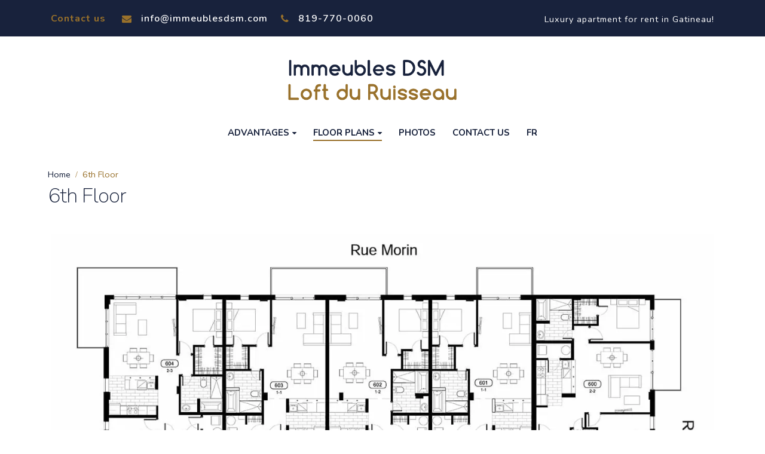

--- FILE ---
content_type: text/html; charset=UTF-8
request_url: https://loftduruisseau.com/en/6th-floor/
body_size: 14268
content:
<!DOCTYPE html>
<html lang="en-US">
<head>
    <meta charset="utf-8">
    <!--[if IE]><meta http-equiv='X-UA-Compatible' content='IE=edge,chrome=1'><![endif]-->
    <meta name="viewport" content="width=device-width, initial-scale=1, maximum-scale=1" />
    <link rel="profile" href="https://gmpg.org/xfn/11" />
    <link rel="pingback" href="https://loftduruisseau.com/xmlrpc.php" />

    
    <link rel="shortcut icon" href="//loftduruisseau.com/wp-content/uploads/2020/06/favicon-idsm.png" type="image/x-icon" />

    <link rel="apple-touch-icon" href="//loftduruisseau.com/wp-content/uploads/2020/06/favicon-idsm.png">

    <link rel="apple-touch-icon" sizes="120x120" href="//loftduruisseau.com/wp-content/uploads/2020/06/favicon-idsm.png">

    <link rel="apple-touch-icon" sizes="76x76" href="//loftduruisseau.com/wp-content/uploads/2020/06/favicon-idsm.png">

    <link rel="apple-touch-icon" sizes="152x152" href="//loftduruisseau.com/wp-content/uploads/2020/06/favicon-idsm.png">


<script data-cfasync="false" data-no-defer="1" data-no-minify="1" data-no-optimize="1">var ewww_webp_supported=!1;function check_webp_feature(A,e){var w;e=void 0!==e?e:function(){},ewww_webp_supported?e(ewww_webp_supported):((w=new Image).onload=function(){ewww_webp_supported=0<w.width&&0<w.height,e&&e(ewww_webp_supported)},w.onerror=function(){e&&e(!1)},w.src="data:image/webp;base64,"+{alpha:"UklGRkoAAABXRUJQVlA4WAoAAAAQAAAAAAAAAAAAQUxQSAwAAAARBxAR/Q9ERP8DAABWUDggGAAAABQBAJ0BKgEAAQAAAP4AAA3AAP7mtQAAAA=="}[A])}check_webp_feature("alpha");</script><script data-cfasync="false" data-no-defer="1" data-no-minify="1" data-no-optimize="1">var Arrive=function(c,w){"use strict";if(c.MutationObserver&&"undefined"!=typeof HTMLElement){var r,a=0,u=(r=HTMLElement.prototype.matches||HTMLElement.prototype.webkitMatchesSelector||HTMLElement.prototype.mozMatchesSelector||HTMLElement.prototype.msMatchesSelector,{matchesSelector:function(e,t){return e instanceof HTMLElement&&r.call(e,t)},addMethod:function(e,t,r){var a=e[t];e[t]=function(){return r.length==arguments.length?r.apply(this,arguments):"function"==typeof a?a.apply(this,arguments):void 0}},callCallbacks:function(e,t){t&&t.options.onceOnly&&1==t.firedElems.length&&(e=[e[0]]);for(var r,a=0;r=e[a];a++)r&&r.callback&&r.callback.call(r.elem,r.elem);t&&t.options.onceOnly&&1==t.firedElems.length&&t.me.unbindEventWithSelectorAndCallback.call(t.target,t.selector,t.callback)},checkChildNodesRecursively:function(e,t,r,a){for(var i,n=0;i=e[n];n++)r(i,t,a)&&a.push({callback:t.callback,elem:i}),0<i.childNodes.length&&u.checkChildNodesRecursively(i.childNodes,t,r,a)},mergeArrays:function(e,t){var r,a={};for(r in e)e.hasOwnProperty(r)&&(a[r]=e[r]);for(r in t)t.hasOwnProperty(r)&&(a[r]=t[r]);return a},toElementsArray:function(e){return e=void 0!==e&&("number"!=typeof e.length||e===c)?[e]:e}}),e=(l.prototype.addEvent=function(e,t,r,a){a={target:e,selector:t,options:r,callback:a,firedElems:[]};return this._beforeAdding&&this._beforeAdding(a),this._eventsBucket.push(a),a},l.prototype.removeEvent=function(e){for(var t,r=this._eventsBucket.length-1;t=this._eventsBucket[r];r--)e(t)&&(this._beforeRemoving&&this._beforeRemoving(t),(t=this._eventsBucket.splice(r,1))&&t.length&&(t[0].callback=null))},l.prototype.beforeAdding=function(e){this._beforeAdding=e},l.prototype.beforeRemoving=function(e){this._beforeRemoving=e},l),t=function(i,n){var o=new e,l=this,s={fireOnAttributesModification:!1};return o.beforeAdding(function(t){var e=t.target;e!==c.document&&e!==c||(e=document.getElementsByTagName("html")[0]);var r=new MutationObserver(function(e){n.call(this,e,t)}),a=i(t.options);r.observe(e,a),t.observer=r,t.me=l}),o.beforeRemoving(function(e){e.observer.disconnect()}),this.bindEvent=function(e,t,r){t=u.mergeArrays(s,t);for(var a=u.toElementsArray(this),i=0;i<a.length;i++)o.addEvent(a[i],e,t,r)},this.unbindEvent=function(){var r=u.toElementsArray(this);o.removeEvent(function(e){for(var t=0;t<r.length;t++)if(this===w||e.target===r[t])return!0;return!1})},this.unbindEventWithSelectorOrCallback=function(r){var a=u.toElementsArray(this),i=r,e="function"==typeof r?function(e){for(var t=0;t<a.length;t++)if((this===w||e.target===a[t])&&e.callback===i)return!0;return!1}:function(e){for(var t=0;t<a.length;t++)if((this===w||e.target===a[t])&&e.selector===r)return!0;return!1};o.removeEvent(e)},this.unbindEventWithSelectorAndCallback=function(r,a){var i=u.toElementsArray(this);o.removeEvent(function(e){for(var t=0;t<i.length;t++)if((this===w||e.target===i[t])&&e.selector===r&&e.callback===a)return!0;return!1})},this},i=new function(){var s={fireOnAttributesModification:!1,onceOnly:!1,existing:!1};function n(e,t,r){return!(!u.matchesSelector(e,t.selector)||(e._id===w&&(e._id=a++),-1!=t.firedElems.indexOf(e._id)))&&(t.firedElems.push(e._id),!0)}var c=(i=new t(function(e){var t={attributes:!1,childList:!0,subtree:!0};return e.fireOnAttributesModification&&(t.attributes=!0),t},function(e,i){e.forEach(function(e){var t=e.addedNodes,r=e.target,a=[];null!==t&&0<t.length?u.checkChildNodesRecursively(t,i,n,a):"attributes"===e.type&&n(r,i)&&a.push({callback:i.callback,elem:r}),u.callCallbacks(a,i)})})).bindEvent;return i.bindEvent=function(e,t,r){t=void 0===r?(r=t,s):u.mergeArrays(s,t);var a=u.toElementsArray(this);if(t.existing){for(var i=[],n=0;n<a.length;n++)for(var o=a[n].querySelectorAll(e),l=0;l<o.length;l++)i.push({callback:r,elem:o[l]});if(t.onceOnly&&i.length)return r.call(i[0].elem,i[0].elem);setTimeout(u.callCallbacks,1,i)}c.call(this,e,t,r)},i},o=new function(){var a={};function i(e,t){return u.matchesSelector(e,t.selector)}var n=(o=new t(function(){return{childList:!0,subtree:!0}},function(e,r){e.forEach(function(e){var t=e.removedNodes,e=[];null!==t&&0<t.length&&u.checkChildNodesRecursively(t,r,i,e),u.callCallbacks(e,r)})})).bindEvent;return o.bindEvent=function(e,t,r){t=void 0===r?(r=t,a):u.mergeArrays(a,t),n.call(this,e,t,r)},o};d(HTMLElement.prototype),d(NodeList.prototype),d(HTMLCollection.prototype),d(HTMLDocument.prototype),d(Window.prototype);var n={};return s(i,n,"unbindAllArrive"),s(o,n,"unbindAllLeave"),n}function l(){this._eventsBucket=[],this._beforeAdding=null,this._beforeRemoving=null}function s(e,t,r){u.addMethod(t,r,e.unbindEvent),u.addMethod(t,r,e.unbindEventWithSelectorOrCallback),u.addMethod(t,r,e.unbindEventWithSelectorAndCallback)}function d(e){e.arrive=i.bindEvent,s(i,e,"unbindArrive"),e.leave=o.bindEvent,s(o,e,"unbindLeave")}}(window,void 0),ewww_webp_supported=!1;function check_webp_feature(e,t){var r;ewww_webp_supported?t(ewww_webp_supported):((r=new Image).onload=function(){ewww_webp_supported=0<r.width&&0<r.height,t(ewww_webp_supported)},r.onerror=function(){t(!1)},r.src="data:image/webp;base64,"+{alpha:"UklGRkoAAABXRUJQVlA4WAoAAAAQAAAAAAAAAAAAQUxQSAwAAAARBxAR/Q9ERP8DAABWUDggGAAAABQBAJ0BKgEAAQAAAP4AAA3AAP7mtQAAAA==",animation:"UklGRlIAAABXRUJQVlA4WAoAAAASAAAAAAAAAAAAQU5JTQYAAAD/////AABBTk1GJgAAAAAAAAAAAAAAAAAAAGQAAABWUDhMDQAAAC8AAAAQBxAREYiI/gcA"}[e])}function ewwwLoadImages(e){if(e){for(var t=document.querySelectorAll(".batch-image img, .image-wrapper a, .ngg-pro-masonry-item a, .ngg-galleria-offscreen-seo-wrapper a"),r=0,a=t.length;r<a;r++)ewwwAttr(t[r],"data-src",t[r].getAttribute("data-webp")),ewwwAttr(t[r],"data-thumbnail",t[r].getAttribute("data-webp-thumbnail"));for(var i=document.querySelectorAll("div.woocommerce-product-gallery__image"),r=0,a=i.length;r<a;r++)ewwwAttr(i[r],"data-thumb",i[r].getAttribute("data-webp-thumb"))}for(var n=document.querySelectorAll("video"),r=0,a=n.length;r<a;r++)ewwwAttr(n[r],"poster",e?n[r].getAttribute("data-poster-webp"):n[r].getAttribute("data-poster-image"));for(var o,l=document.querySelectorAll("img.ewww_webp_lazy_load"),r=0,a=l.length;r<a;r++)e&&(ewwwAttr(l[r],"data-lazy-srcset",l[r].getAttribute("data-lazy-srcset-webp")),ewwwAttr(l[r],"data-srcset",l[r].getAttribute("data-srcset-webp")),ewwwAttr(l[r],"data-lazy-src",l[r].getAttribute("data-lazy-src-webp")),ewwwAttr(l[r],"data-src",l[r].getAttribute("data-src-webp")),ewwwAttr(l[r],"data-orig-file",l[r].getAttribute("data-webp-orig-file")),ewwwAttr(l[r],"data-medium-file",l[r].getAttribute("data-webp-medium-file")),ewwwAttr(l[r],"data-large-file",l[r].getAttribute("data-webp-large-file")),null!=(o=l[r].getAttribute("srcset"))&&!1!==o&&o.includes("R0lGOD")&&ewwwAttr(l[r],"src",l[r].getAttribute("data-lazy-src-webp"))),l[r].className=l[r].className.replace(/\bewww_webp_lazy_load\b/,"");for(var s=document.querySelectorAll(".ewww_webp"),r=0,a=s.length;r<a;r++)e?(ewwwAttr(s[r],"srcset",s[r].getAttribute("data-srcset-webp")),ewwwAttr(s[r],"src",s[r].getAttribute("data-src-webp")),ewwwAttr(s[r],"data-orig-file",s[r].getAttribute("data-webp-orig-file")),ewwwAttr(s[r],"data-medium-file",s[r].getAttribute("data-webp-medium-file")),ewwwAttr(s[r],"data-large-file",s[r].getAttribute("data-webp-large-file")),ewwwAttr(s[r],"data-large_image",s[r].getAttribute("data-webp-large_image")),ewwwAttr(s[r],"data-src",s[r].getAttribute("data-webp-src"))):(ewwwAttr(s[r],"srcset",s[r].getAttribute("data-srcset-img")),ewwwAttr(s[r],"src",s[r].getAttribute("data-src-img"))),s[r].className=s[r].className.replace(/\bewww_webp\b/,"ewww_webp_loaded");window.jQuery&&jQuery.fn.isotope&&jQuery.fn.imagesLoaded&&(jQuery(".fusion-posts-container-infinite").imagesLoaded(function(){jQuery(".fusion-posts-container-infinite").hasClass("isotope")&&jQuery(".fusion-posts-container-infinite").isotope()}),jQuery(".fusion-portfolio:not(.fusion-recent-works) .fusion-portfolio-wrapper").imagesLoaded(function(){jQuery(".fusion-portfolio:not(.fusion-recent-works) .fusion-portfolio-wrapper").isotope()}))}function ewwwWebPInit(e){ewwwLoadImages(e),ewwwNggLoadGalleries(e),document.arrive(".ewww_webp",function(){ewwwLoadImages(e)}),document.arrive(".ewww_webp_lazy_load",function(){ewwwLoadImages(e)}),document.arrive("videos",function(){ewwwLoadImages(e)}),"loading"==document.readyState?document.addEventListener("DOMContentLoaded",ewwwJSONParserInit):("undefined"!=typeof galleries&&ewwwNggParseGalleries(e),ewwwWooParseVariations(e))}function ewwwAttr(e,t,r){null!=r&&!1!==r&&e.setAttribute(t,r)}function ewwwJSONParserInit(){"undefined"!=typeof galleries&&check_webp_feature("alpha",ewwwNggParseGalleries),check_webp_feature("alpha",ewwwWooParseVariations)}function ewwwWooParseVariations(e){if(e)for(var t=document.querySelectorAll("form.variations_form"),r=0,a=t.length;r<a;r++){var i=t[r].getAttribute("data-product_variations"),n=!1;try{for(var o in i=JSON.parse(i))void 0!==i[o]&&void 0!==i[o].image&&(void 0!==i[o].image.src_webp&&(i[o].image.src=i[o].image.src_webp,n=!0),void 0!==i[o].image.srcset_webp&&(i[o].image.srcset=i[o].image.srcset_webp,n=!0),void 0!==i[o].image.full_src_webp&&(i[o].image.full_src=i[o].image.full_src_webp,n=!0),void 0!==i[o].image.gallery_thumbnail_src_webp&&(i[o].image.gallery_thumbnail_src=i[o].image.gallery_thumbnail_src_webp,n=!0),void 0!==i[o].image.thumb_src_webp&&(i[o].image.thumb_src=i[o].image.thumb_src_webp,n=!0));n&&ewwwAttr(t[r],"data-product_variations",JSON.stringify(i))}catch(e){}}}function ewwwNggParseGalleries(e){if(e)for(var t in galleries){var r=galleries[t];galleries[t].images_list=ewwwNggParseImageList(r.images_list)}}function ewwwNggLoadGalleries(e){e&&document.addEventListener("ngg.galleria.themeadded",function(e,t){window.ngg_galleria._create_backup=window.ngg_galleria.create,window.ngg_galleria.create=function(e,t){var r=$(e).data("id");return galleries["gallery_"+r].images_list=ewwwNggParseImageList(galleries["gallery_"+r].images_list),window.ngg_galleria._create_backup(e,t)}})}function ewwwNggParseImageList(e){for(var t in e){var r=e[t];if(void 0!==r["image-webp"]&&(e[t].image=r["image-webp"],delete e[t]["image-webp"]),void 0!==r["thumb-webp"]&&(e[t].thumb=r["thumb-webp"],delete e[t]["thumb-webp"]),void 0!==r.full_image_webp&&(e[t].full_image=r.full_image_webp,delete e[t].full_image_webp),void 0!==r.srcsets)for(var a in r.srcsets)nggSrcset=r.srcsets[a],void 0!==r.srcsets[a+"-webp"]&&(e[t].srcsets[a]=r.srcsets[a+"-webp"],delete e[t].srcsets[a+"-webp"]);if(void 0!==r.full_srcsets)for(var i in r.full_srcsets)nggFSrcset=r.full_srcsets[i],void 0!==r.full_srcsets[i+"-webp"]&&(e[t].full_srcsets[i]=r.full_srcsets[i+"-webp"],delete e[t].full_srcsets[i+"-webp"])}return e}check_webp_feature("alpha",ewwwWebPInit);</script><title>6th Floor &#8211; Loft du Ruisseau</title>
<style rel="stylesheet" property="stylesheet" type="text/css">.ms-loading-container .ms-loading, .ms-slide .ms-slide-loading { background-image: none !important; background-color: transparent !important; box-shadow: none !important; } #header .logo { max-width: 300px; } @media (min-width: 1160px) { #header .logo { max-width: 300px; } } @media (max-width: 991px) { #header .logo { max-width: 200px; } } @media (max-width: 767px) { #header .logo { max-width: 180px; } } #header.sticky-header .logo { max-width: 250px; }</style><meta name='robots' content='max-image-preview:large' />
<link rel="alternate" hreflang="en" href="https://loftduruisseau.com/en/6th-floor/" />
<link rel="alternate" hreflang="fr" href="https://loftduruisseau.com/etage-6/" />
<link rel="alternate" hreflang="x-default" href="https://loftduruisseau.com/etage-6/" />

            <script data-no-defer="1" data-ezscrex="false" data-cfasync="false" data-pagespeed-no-defer data-cookieconsent="ignore">
                var ctPublicFunctions = {"_ajax_nonce":"d45f73e4c1","_rest_nonce":"49ebc4f423","_ajax_url":"\/wp-admin\/admin-ajax.php","_rest_url":"https:\/\/loftduruisseau.com\/en\/wp-json\/","data__cookies_type":"none","data__ajax_type":"rest","data__bot_detector_enabled":0,"data__frontend_data_log_enabled":1,"cookiePrefix":"","wprocket_detected":false,"host_url":"loftduruisseau.com","text__ee_click_to_select":"Click to select the whole data","text__ee_original_email":"The complete one is","text__ee_got_it":"Got it","text__ee_blocked":"Blocked","text__ee_cannot_connect":"Cannot connect","text__ee_cannot_decode":"Can not decode email. Unknown reason","text__ee_email_decoder":"CleanTalk email decoder","text__ee_wait_for_decoding":"The magic is on the way!","text__ee_decoding_process":"Please wait a few seconds while we decode the contact data."}
            </script>
        
            <script data-no-defer="1" data-ezscrex="false" data-cfasync="false" data-pagespeed-no-defer data-cookieconsent="ignore">
                var ctPublic = {"_ajax_nonce":"d45f73e4c1","settings__forms__check_internal":"0","settings__forms__check_external":"0","settings__forms__force_protection":0,"settings__forms__search_test":"1","settings__forms__wc_add_to_cart":"0","settings__data__bot_detector_enabled":0,"settings__sfw__anti_crawler":0,"blog_home":"https:\/\/loftduruisseau.com\/en\/\/","pixel__setting":"3","pixel__enabled":false,"pixel__url":"https:\/\/moderate2-v4.cleantalk.org\/pixel\/df0890ade96baf40b6de4edc362ea23a.gif","data__email_check_before_post":"1","data__email_check_exist_post":0,"data__cookies_type":"none","data__key_is_ok":true,"data__visible_fields_required":true,"wl_brandname":"Anti-Spam by CleanTalk","wl_brandname_short":"CleanTalk","ct_checkjs_key":935809005,"emailEncoderPassKey":"52864f54c13e93772236245289c524a5","bot_detector_forms_excluded":"W10=","advancedCacheExists":false,"varnishCacheExists":false,"wc_ajax_add_to_cart":true,"theRealPerson":{"phrases":{"trpHeading":"The Real Person Badge!","trpContent1":"The commenter acts as a real person and verified as not a bot.","trpContent2":" Anti-Spam by CleanTalk","trpContentLearnMore":"Learn more"},"trpContentLink":"https:\/\/cleantalk.org\/help\/the-real-person?utm_id=&amp;utm_term=&amp;utm_source=admin_side&amp;utm_medium=trp_badge&amp;utm_content=trp_badge_link_click&amp;utm_campaign=apbct_links","imgPersonUrl":"https:\/\/loftduruisseau.com\/wp-content\/plugins\/cleantalk-spam-protect\/css\/images\/real_user.svg","imgShieldUrl":"https:\/\/loftduruisseau.com\/wp-content\/plugins\/cleantalk-spam-protect\/css\/images\/shield.svg"}}
            </script>
        <link rel='dns-prefetch' href='//fonts.googleapis.com' />
<link rel="alternate" type="application/rss+xml" title="Loft du Ruisseau &raquo; Feed" href="https://loftduruisseau.com/en/feed/" />
<link rel="alternate" title="oEmbed (JSON)" type="application/json+oembed" href="https://loftduruisseau.com/en/wp-json/oembed/1.0/embed?url=https%3A%2F%2Floftduruisseau.com%2Fen%2F6th-floor%2F" />
<link rel="alternate" title="oEmbed (XML)" type="text/xml+oembed" href="https://loftduruisseau.com/en/wp-json/oembed/1.0/embed?url=https%3A%2F%2Floftduruisseau.com%2Fen%2F6th-floor%2F&#038;format=xml" />
<style id='wp-img-auto-sizes-contain-inline-css' type='text/css'>
img:is([sizes=auto i],[sizes^="auto," i]){contain-intrinsic-size:3000px 1500px}
/*# sourceURL=wp-img-auto-sizes-contain-inline-css */
</style>
<style id='wp-emoji-styles-inline-css' type='text/css'>

	img.wp-smiley, img.emoji {
		display: inline !important;
		border: none !important;
		box-shadow: none !important;
		height: 1em !important;
		width: 1em !important;
		margin: 0 0.07em !important;
		vertical-align: -0.1em !important;
		background: none !important;
		padding: 0 !important;
	}
/*# sourceURL=wp-emoji-styles-inline-css */
</style>
<link rel='stylesheet' id='wp-block-library-css' href='https://loftduruisseau.com/wp-includes/css/dist/block-library/style.min.css?ver=fe0bacdbac0b7a2726ebf4493d748639' type='text/css' media='all' />
<style id='global-styles-inline-css' type='text/css'>
:root{--wp--preset--aspect-ratio--square: 1;--wp--preset--aspect-ratio--4-3: 4/3;--wp--preset--aspect-ratio--3-4: 3/4;--wp--preset--aspect-ratio--3-2: 3/2;--wp--preset--aspect-ratio--2-3: 2/3;--wp--preset--aspect-ratio--16-9: 16/9;--wp--preset--aspect-ratio--9-16: 9/16;--wp--preset--color--black: #000000;--wp--preset--color--cyan-bluish-gray: #abb8c3;--wp--preset--color--white: #ffffff;--wp--preset--color--pale-pink: #f78da7;--wp--preset--color--vivid-red: #cf2e2e;--wp--preset--color--luminous-vivid-orange: #ff6900;--wp--preset--color--luminous-vivid-amber: #fcb900;--wp--preset--color--light-green-cyan: #7bdcb5;--wp--preset--color--vivid-green-cyan: #00d084;--wp--preset--color--pale-cyan-blue: #8ed1fc;--wp--preset--color--vivid-cyan-blue: #0693e3;--wp--preset--color--vivid-purple: #9b51e0;--wp--preset--gradient--vivid-cyan-blue-to-vivid-purple: linear-gradient(135deg,rgb(6,147,227) 0%,rgb(155,81,224) 100%);--wp--preset--gradient--light-green-cyan-to-vivid-green-cyan: linear-gradient(135deg,rgb(122,220,180) 0%,rgb(0,208,130) 100%);--wp--preset--gradient--luminous-vivid-amber-to-luminous-vivid-orange: linear-gradient(135deg,rgb(252,185,0) 0%,rgb(255,105,0) 100%);--wp--preset--gradient--luminous-vivid-orange-to-vivid-red: linear-gradient(135deg,rgb(255,105,0) 0%,rgb(207,46,46) 100%);--wp--preset--gradient--very-light-gray-to-cyan-bluish-gray: linear-gradient(135deg,rgb(238,238,238) 0%,rgb(169,184,195) 100%);--wp--preset--gradient--cool-to-warm-spectrum: linear-gradient(135deg,rgb(74,234,220) 0%,rgb(151,120,209) 20%,rgb(207,42,186) 40%,rgb(238,44,130) 60%,rgb(251,105,98) 80%,rgb(254,248,76) 100%);--wp--preset--gradient--blush-light-purple: linear-gradient(135deg,rgb(255,206,236) 0%,rgb(152,150,240) 100%);--wp--preset--gradient--blush-bordeaux: linear-gradient(135deg,rgb(254,205,165) 0%,rgb(254,45,45) 50%,rgb(107,0,62) 100%);--wp--preset--gradient--luminous-dusk: linear-gradient(135deg,rgb(255,203,112) 0%,rgb(199,81,192) 50%,rgb(65,88,208) 100%);--wp--preset--gradient--pale-ocean: linear-gradient(135deg,rgb(255,245,203) 0%,rgb(182,227,212) 50%,rgb(51,167,181) 100%);--wp--preset--gradient--electric-grass: linear-gradient(135deg,rgb(202,248,128) 0%,rgb(113,206,126) 100%);--wp--preset--gradient--midnight: linear-gradient(135deg,rgb(2,3,129) 0%,rgb(40,116,252) 100%);--wp--preset--font-size--small: 13px;--wp--preset--font-size--medium: 20px;--wp--preset--font-size--large: 36px;--wp--preset--font-size--x-large: 42px;--wp--preset--spacing--20: 0.44rem;--wp--preset--spacing--30: 0.67rem;--wp--preset--spacing--40: 1rem;--wp--preset--spacing--50: 1.5rem;--wp--preset--spacing--60: 2.25rem;--wp--preset--spacing--70: 3.38rem;--wp--preset--spacing--80: 5.06rem;--wp--preset--shadow--natural: 6px 6px 9px rgba(0, 0, 0, 0.2);--wp--preset--shadow--deep: 12px 12px 50px rgba(0, 0, 0, 0.4);--wp--preset--shadow--sharp: 6px 6px 0px rgba(0, 0, 0, 0.2);--wp--preset--shadow--outlined: 6px 6px 0px -3px rgb(255, 255, 255), 6px 6px rgb(0, 0, 0);--wp--preset--shadow--crisp: 6px 6px 0px rgb(0, 0, 0);}:where(.is-layout-flex){gap: 0.5em;}:where(.is-layout-grid){gap: 0.5em;}body .is-layout-flex{display: flex;}.is-layout-flex{flex-wrap: wrap;align-items: center;}.is-layout-flex > :is(*, div){margin: 0;}body .is-layout-grid{display: grid;}.is-layout-grid > :is(*, div){margin: 0;}:where(.wp-block-columns.is-layout-flex){gap: 2em;}:where(.wp-block-columns.is-layout-grid){gap: 2em;}:where(.wp-block-post-template.is-layout-flex){gap: 1.25em;}:where(.wp-block-post-template.is-layout-grid){gap: 1.25em;}.has-black-color{color: var(--wp--preset--color--black) !important;}.has-cyan-bluish-gray-color{color: var(--wp--preset--color--cyan-bluish-gray) !important;}.has-white-color{color: var(--wp--preset--color--white) !important;}.has-pale-pink-color{color: var(--wp--preset--color--pale-pink) !important;}.has-vivid-red-color{color: var(--wp--preset--color--vivid-red) !important;}.has-luminous-vivid-orange-color{color: var(--wp--preset--color--luminous-vivid-orange) !important;}.has-luminous-vivid-amber-color{color: var(--wp--preset--color--luminous-vivid-amber) !important;}.has-light-green-cyan-color{color: var(--wp--preset--color--light-green-cyan) !important;}.has-vivid-green-cyan-color{color: var(--wp--preset--color--vivid-green-cyan) !important;}.has-pale-cyan-blue-color{color: var(--wp--preset--color--pale-cyan-blue) !important;}.has-vivid-cyan-blue-color{color: var(--wp--preset--color--vivid-cyan-blue) !important;}.has-vivid-purple-color{color: var(--wp--preset--color--vivid-purple) !important;}.has-black-background-color{background-color: var(--wp--preset--color--black) !important;}.has-cyan-bluish-gray-background-color{background-color: var(--wp--preset--color--cyan-bluish-gray) !important;}.has-white-background-color{background-color: var(--wp--preset--color--white) !important;}.has-pale-pink-background-color{background-color: var(--wp--preset--color--pale-pink) !important;}.has-vivid-red-background-color{background-color: var(--wp--preset--color--vivid-red) !important;}.has-luminous-vivid-orange-background-color{background-color: var(--wp--preset--color--luminous-vivid-orange) !important;}.has-luminous-vivid-amber-background-color{background-color: var(--wp--preset--color--luminous-vivid-amber) !important;}.has-light-green-cyan-background-color{background-color: var(--wp--preset--color--light-green-cyan) !important;}.has-vivid-green-cyan-background-color{background-color: var(--wp--preset--color--vivid-green-cyan) !important;}.has-pale-cyan-blue-background-color{background-color: var(--wp--preset--color--pale-cyan-blue) !important;}.has-vivid-cyan-blue-background-color{background-color: var(--wp--preset--color--vivid-cyan-blue) !important;}.has-vivid-purple-background-color{background-color: var(--wp--preset--color--vivid-purple) !important;}.has-black-border-color{border-color: var(--wp--preset--color--black) !important;}.has-cyan-bluish-gray-border-color{border-color: var(--wp--preset--color--cyan-bluish-gray) !important;}.has-white-border-color{border-color: var(--wp--preset--color--white) !important;}.has-pale-pink-border-color{border-color: var(--wp--preset--color--pale-pink) !important;}.has-vivid-red-border-color{border-color: var(--wp--preset--color--vivid-red) !important;}.has-luminous-vivid-orange-border-color{border-color: var(--wp--preset--color--luminous-vivid-orange) !important;}.has-luminous-vivid-amber-border-color{border-color: var(--wp--preset--color--luminous-vivid-amber) !important;}.has-light-green-cyan-border-color{border-color: var(--wp--preset--color--light-green-cyan) !important;}.has-vivid-green-cyan-border-color{border-color: var(--wp--preset--color--vivid-green-cyan) !important;}.has-pale-cyan-blue-border-color{border-color: var(--wp--preset--color--pale-cyan-blue) !important;}.has-vivid-cyan-blue-border-color{border-color: var(--wp--preset--color--vivid-cyan-blue) !important;}.has-vivid-purple-border-color{border-color: var(--wp--preset--color--vivid-purple) !important;}.has-vivid-cyan-blue-to-vivid-purple-gradient-background{background: var(--wp--preset--gradient--vivid-cyan-blue-to-vivid-purple) !important;}.has-light-green-cyan-to-vivid-green-cyan-gradient-background{background: var(--wp--preset--gradient--light-green-cyan-to-vivid-green-cyan) !important;}.has-luminous-vivid-amber-to-luminous-vivid-orange-gradient-background{background: var(--wp--preset--gradient--luminous-vivid-amber-to-luminous-vivid-orange) !important;}.has-luminous-vivid-orange-to-vivid-red-gradient-background{background: var(--wp--preset--gradient--luminous-vivid-orange-to-vivid-red) !important;}.has-very-light-gray-to-cyan-bluish-gray-gradient-background{background: var(--wp--preset--gradient--very-light-gray-to-cyan-bluish-gray) !important;}.has-cool-to-warm-spectrum-gradient-background{background: var(--wp--preset--gradient--cool-to-warm-spectrum) !important;}.has-blush-light-purple-gradient-background{background: var(--wp--preset--gradient--blush-light-purple) !important;}.has-blush-bordeaux-gradient-background{background: var(--wp--preset--gradient--blush-bordeaux) !important;}.has-luminous-dusk-gradient-background{background: var(--wp--preset--gradient--luminous-dusk) !important;}.has-pale-ocean-gradient-background{background: var(--wp--preset--gradient--pale-ocean) !important;}.has-electric-grass-gradient-background{background: var(--wp--preset--gradient--electric-grass) !important;}.has-midnight-gradient-background{background: var(--wp--preset--gradient--midnight) !important;}.has-small-font-size{font-size: var(--wp--preset--font-size--small) !important;}.has-medium-font-size{font-size: var(--wp--preset--font-size--medium) !important;}.has-large-font-size{font-size: var(--wp--preset--font-size--large) !important;}.has-x-large-font-size{font-size: var(--wp--preset--font-size--x-large) !important;}
/*# sourceURL=global-styles-inline-css */
</style>

<style id='classic-theme-styles-inline-css' type='text/css'>
/*! This file is auto-generated */
.wp-block-button__link{color:#fff;background-color:#32373c;border-radius:9999px;box-shadow:none;text-decoration:none;padding:calc(.667em + 2px) calc(1.333em + 2px);font-size:1.125em}.wp-block-file__button{background:#32373c;color:#fff;text-decoration:none}
/*# sourceURL=/wp-includes/css/classic-themes.min.css */
</style>
<link rel='stylesheet' id='cleantalk-public-css-css' href='https://loftduruisseau.com/wp-content/plugins/cleantalk-spam-protect/css/cleantalk-public.min.css?ver=6.70.1_1767648606' type='text/css' media='all' />
<link rel='stylesheet' id='cleantalk-email-decoder-css-css' href='https://loftduruisseau.com/wp-content/plugins/cleantalk-spam-protect/css/cleantalk-email-decoder.min.css?ver=6.70.1_1767648606' type='text/css' media='all' />
<link rel='stylesheet' id='cleantalk-trp-css-css' href='https://loftduruisseau.com/wp-content/plugins/cleantalk-spam-protect/css/cleantalk-trp.min.css?ver=6.70.1_1767648606' type='text/css' media='all' />
<link rel='stylesheet' id='contact-form-7-css' href='https://loftduruisseau.com/wp-content/plugins/contact-form-7/includes/css/styles.css?ver=6.1.4' type='text/css' media='all' />
<link rel='stylesheet' id='wpml-legacy-horizontal-list-0-css' href='https://loftduruisseau.com/wp-content/plugins/sitepress-multilingual-cms/templates/language-switchers/legacy-list-horizontal/style.min.css?ver=1' type='text/css' media='all' />
<style id='wpml-legacy-horizontal-list-0-inline-css' type='text/css'>
.wpml-ls-statics-shortcode_actions{background-color:#ffffff;}.wpml-ls-statics-shortcode_actions, .wpml-ls-statics-shortcode_actions .wpml-ls-sub-menu, .wpml-ls-statics-shortcode_actions a {border-color:#cdcdcd;}.wpml-ls-statics-shortcode_actions a, .wpml-ls-statics-shortcode_actions .wpml-ls-sub-menu a, .wpml-ls-statics-shortcode_actions .wpml-ls-sub-menu a:link, .wpml-ls-statics-shortcode_actions li:not(.wpml-ls-current-language) .wpml-ls-link, .wpml-ls-statics-shortcode_actions li:not(.wpml-ls-current-language) .wpml-ls-link:link {color:#444444;background-color:#ffffff;}.wpml-ls-statics-shortcode_actions .wpml-ls-sub-menu a:hover,.wpml-ls-statics-shortcode_actions .wpml-ls-sub-menu a:focus, .wpml-ls-statics-shortcode_actions .wpml-ls-sub-menu a:link:hover, .wpml-ls-statics-shortcode_actions .wpml-ls-sub-menu a:link:focus {color:#000000;background-color:#eeeeee;}.wpml-ls-statics-shortcode_actions .wpml-ls-current-language > a {color:#444444;background-color:#ffffff;}.wpml-ls-statics-shortcode_actions .wpml-ls-current-language:hover>a, .wpml-ls-statics-shortcode_actions .wpml-ls-current-language>a:focus {color:#000000;background-color:#eeeeee;}
/*# sourceURL=wpml-legacy-horizontal-list-0-inline-css */
</style>
<link rel='stylesheet' id='wpml-menu-item-0-css' href='https://loftduruisseau.com/wp-content/plugins/sitepress-multilingual-cms/templates/language-switchers/menu-item/style.min.css?ver=1' type='text/css' media='all' />
<link rel='stylesheet' id='js_composer_front-css' href='https://loftduruisseau.com/wp-content/plugins/js_composer/assets/css/js_composer.min.css?ver=8.7.2' type='text/css' media='all' />
<link rel='stylesheet' id='ms-main-css' href='https://loftduruisseau.com/wp-content/plugins/masterslider/public/assets/css/masterslider.main.css?ver=3.6.5' type='text/css' media='all' />
<link rel='stylesheet' id='ms-custom-css' href='https://loftduruisseau.com/wp-content/uploads/masterslider/custom.css?ver=4.7' type='text/css' media='all' />
<link rel='stylesheet' id='bsf-Defaults-css' href='https://loftduruisseau.com/wp-content/uploads/smile_fonts/Defaults/Defaults.css?ver=fe0bacdbac0b7a2726ebf4493d748639' type='text/css' media='all' />
<link rel='stylesheet' id='ultimate-style-min-css' href='https://loftduruisseau.com/wp-content/plugins/Ultimate_VC_Addons/assets/min-css/ultimate.min.css?ver=3.16.10' type='text/css' media='all' />
<link rel='stylesheet' id='porto-bootstrap-css' href='https://loftduruisseau.com/wp-content/themes/porto/css/bootstrap.css?ver=fe0bacdbac0b7a2726ebf4493d748639' type='text/css' media='all' />
<link rel='stylesheet' id='porto-plugins-css' href='https://loftduruisseau.com/wp-content/themes/porto/css/plugins.css?ver=fe0bacdbac0b7a2726ebf4493d748639' type='text/css' media='all' />
<link rel='stylesheet' id='porto-theme-elements-css' href='https://loftduruisseau.com/wp-content/themes/porto/css/theme_elements.css?ver=fe0bacdbac0b7a2726ebf4493d748639' type='text/css' media='all' />
<link rel='stylesheet' id='porto-theme-css' href='https://loftduruisseau.com/wp-content/themes/porto/css/theme.css?ver=fe0bacdbac0b7a2726ebf4493d748639' type='text/css' media='all' />
<link rel='stylesheet' id='porto-skin-css' href='https://loftduruisseau.com/wp-content/themes/porto/css/skin_1.css?ver=fe0bacdbac0b7a2726ebf4493d748639' type='text/css' media='all' />
<link rel='stylesheet' id='porto-style-css' href='https://loftduruisseau.com/wp-content/themes/porto/style.css?ver=fe0bacdbac0b7a2726ebf4493d748639' type='text/css' media='all' />
<link rel='stylesheet' id='porto-google-fonts-css' href='//fonts.googleapis.com/css?family=Nunito%3A200%2C300%2C400%2C700%2C800%2C%7C%3A200%2C300%2C400%2C700%2C800%2C%7C&#038;subset=cyrillic%2Ccyrillic-ext%2Cgreek%2Cgreek-ext%2Ckhmer%2Clatin%2Clatin-ext%2Cvietnamese&#038;ver=6.9' type='text/css' media='all' />
<link rel='stylesheet' id='styles-child-css' href='https://loftduruisseau.com/wp-content/themes/porto-child/style.css?ver=fe0bacdbac0b7a2726ebf4493d748639' type='text/css' media='all' />
<script type="text/javascript" src="https://loftduruisseau.com/wp-content/plugins/cleantalk-spam-protect/js/apbct-public-bundle_gathering.min.js?ver=6.70.1_1767648606" id="apbct-public-bundle_gathering.min-js-js"></script>
<script type="text/javascript" src="https://loftduruisseau.com/wp-includes/js/jquery/jquery.min.js?ver=3.7.1" id="jquery-core-js"></script>
<script type="text/javascript" src="https://loftduruisseau.com/wp-includes/js/jquery/jquery-migrate.min.js?ver=3.4.1" id="jquery-migrate-js"></script>
<script type="text/javascript" src="https://loftduruisseau.com/wp-content/themes/porto/js/plugins.min.js?ver=3.6.1" id="porto-plugins-js"></script>
<script></script><link rel="https://api.w.org/" href="https://loftduruisseau.com/en/wp-json/" /><link rel="alternate" title="JSON" type="application/json" href="https://loftduruisseau.com/en/wp-json/wp/v2/pages/351" /><link rel="EditURI" type="application/rsd+xml" title="RSD" href="https://loftduruisseau.com/xmlrpc.php?rsd" />
<link rel="canonical" href="https://loftduruisseau.com/en/6th-floor/" />
<meta name="generator" content="WPML ver:4.8.6 stt:1,4;" />
	<link rel="preconnect" href="https://fonts.googleapis.com">
	<link rel="preconnect" href="https://fonts.gstatic.com">
	<link href='https://fonts.googleapis.com/css2?display=swap&family=Yanone+Kaffeesatz' rel='stylesheet'><script>var ms_grabbing_curosr='https://loftduruisseau.com/wp-content/plugins/masterslider/public/assets/css/common/grabbing.cur',ms_grab_curosr='https://loftduruisseau.com/wp-content/plugins/masterslider/public/assets/css/common/grab.cur';</script>
<meta name="generator" content="MasterSlider 3.6.5 - Responsive Touch Image Slider" />
<meta name="generator" content="Powered by WPBakery Page Builder - drag and drop page builder for WordPress."/>
	<style id="egf-frontend-styles" type="text/css">
		p {} h1 {} h2 {} h3 {} h4 {} h5 {} h6 {} 	</style>
	<style type="text/css" data-type="vc_shortcodes-default-css">.vc_do_btn{margin-bottom:22px;}</style><noscript><style> .wpb_animate_when_almost_visible { opacity: 1; }</style></noscript>

<link rel="stylesheet" href="https://cdnjs.cloudflare.com/ajax/libs/simple-line-icons/2.4.1/css/simple-line-icons.css">


    <script type="text/javascript">
        
                    
                
    </script>

	
</head>
<body data-rsssl=1 class="wp-singular page-template-default page page-id-351 wp-theme-porto wp-child-theme-porto-child full blog-1  _masterslider _msp_version_3.6.5 wpb-js-composer js-comp-ver-8.7.2 vc_responsive">
    
    <div class="page-wrapper"><!-- page wrapper -->

        
                    <div class="header-wrapper clearfix"><!-- header wrapper -->
                                
                    
<header id="header" class="header-separate header-corporate header-13 logo-center search-sm sticky-menu-header">
    
        <div class="header-top">
            <div class="container">
                <div class="header-left">
                    
                    <div class="block-inline"><div class="header-contact"><ul class="nav nav-pills nav-top">
<li class="txt-joindre">
		Contact us
	</li>
	<li class="phone">
		<a href="mailto:info@immeublesdsm.com"><i class="fa fa-envelope"></i>info@immeublesdsm.com</a>
	</li>
	<li class="phone">
		<a href="tel:819-770-0060"><i class="fa fa-phone"></i>819-770-0060</a>
	</li>
</ul></div></div>
                </div>
                <div class="header-right">
                    <span class="welcome-msg">Luxury apartment for rent in Gatineau!
</span>
                    
                </div>
            </div>
        </div>
    

    <div class="header-main">
        <div class="container">
            <div class="header-left">
            </div>
            <div class="header-center">
                <div class="logo">


    <a href="https://loftduruisseau.com/en/" title="Loft du Ruisseau - Apartment for Rent in Gatineau" rel="home">



        


        <img class="img-responsive standard-logo" src="//loftduruisseau.com/wp-content/uploads/2020/06/IDSM-LDR.png" alt="Loft du Ruisseau" /><img class="img-responsive retina-logo" src="//loftduruisseau.com/wp-content/uploads/2020/06/IDSM-LDR.png" alt="Loft du Ruisseau" style="max-height:px;display:none;" />


        


    </a>



    </div>
            </div>

            <div class="header-right">
                
                <a class="mobile-toggle"><i class="fa fa-reorder"></i></a>
                

                

            </div>
        </div>
    </div>

    
        <div class="main-menu-wrap">
            <div id="main-menu" class="container centered">
                
                    <div class="menu-left">
                        <div class="logo">


    <a href="https://loftduruisseau.com/en/" title="Loft du Ruisseau - Apartment for Rent in Gatineau">



        


        <img class="img-responsive standard-logo" src="//loftduruisseau.com/wp-content/uploads/2020/06/IDSM-LDR.png" alt="Loft du Ruisseau" /><img class="img-responsive retina-logo" src="//loftduruisseau.com/wp-content/uploads/2020/06/IDSM-LDR.png" alt="Loft du Ruisseau" style="max-height:px;display:none;" />


        


    </a>



    </div>
                    </div>
                
                <div class="menu-center">
                    <ul id="menu-main-menu-en" class="main-menu mega-menu show-arrow effect-fadein-down subeffect-fadein-right"><li id="nav-menu-item-45" class="menu-item menu-item-type-post_type menu-item-object-page menu-item-home menu-item-has-children  has-sub narrow "><a href="https://loftduruisseau.com/en/" class="">Advantages</a>
<div class="popup"><div class="inner" style=""><ul class="sub-menu">
	<li id="nav-menu-item-325" class="menu-item menu-item-type-post_type menu-item-object-page " data-cols="1"><a href="https://loftduruisseau.com/en/close-by/" class="">Close by</a></li>
	<li id="nav-menu-item-326" class="menu-item menu-item-type-post_type menu-item-object-page " data-cols="1"><a href="https://loftduruisseau.com/en/the-location/" class="">The Location</a></li>
	<li id="nav-menu-item-327" class="menu-item menu-item-type-post_type menu-item-object-page " data-cols="1"><a href="https://loftduruisseau.com/en/building-amenities/" class="">Building Amenities</a></li>
	<li id="nav-menu-item-328" class="menu-item menu-item-type-post_type menu-item-object-page " data-cols="1"><a href="https://loftduruisseau.com/en/comfort-of-our-units/" class="">Comfort of our units</a></li>
	<li id="nav-menu-item-329" class="menu-item menu-item-type-post_type menu-item-object-page " data-cols="1"><a href="https://loftduruisseau.com/en/why-the-loft-du-ruisseau/" class="">Why the Loft du Ruisseau</a></li>
</ul></div></div>
</li>
<li id="nav-menu-item-330" class="menu-item menu-item-type-post_type menu-item-object-page current-menu-ancestor current-menu-parent current_page_parent current_page_ancestor menu-item-has-children active has-sub narrow "><a href="https://loftduruisseau.com/en/floor-plans/" class=" current">Floor Plans</a>
<div class="popup"><div class="inner" style=""><ul class="sub-menu">
	<li id="nav-menu-item-331" class="menu-item menu-item-type-post_type menu-item-object-page " data-cols="1"><a href="https://loftduruisseau.com/en/1st-floor/" class="">1st Floor</a></li>
	<li id="nav-menu-item-361" class="menu-item menu-item-type-post_type menu-item-object-page " data-cols="1"><a href="https://loftduruisseau.com/en/2nd-floor/" class="">2nd Floor</a></li>
	<li id="nav-menu-item-362" class="menu-item menu-item-type-post_type menu-item-object-page " data-cols="1"><a href="https://loftduruisseau.com/en/3rd-floor/" class="">3rd Floor</a></li>
	<li id="nav-menu-item-363" class="menu-item menu-item-type-post_type menu-item-object-page " data-cols="1"><a href="https://loftduruisseau.com/en/4th-floor/" class="">4th Floor</a></li>
	<li id="nav-menu-item-364" class="menu-item menu-item-type-post_type menu-item-object-page " data-cols="1"><a href="https://loftduruisseau.com/en/5th-floor/" class="">5th Floor</a></li>
	<li id="nav-menu-item-365" class="menu-item menu-item-type-post_type menu-item-object-page current-menu-item page_item page-item-351 current_page_item active" data-cols="1"><a href="https://loftduruisseau.com/en/6th-floor/" class="">6th Floor</a></li>
	<li id="nav-menu-item-366" class="menu-item menu-item-type-post_type menu-item-object-page " data-cols="1"><a href="https://loftduruisseau.com/en/7th-floor/" class="">7th Floor</a></li>
</ul></div></div>
</li>
<li id="nav-menu-item-332" class="menu-item menu-item-type-post_type menu-item-object-page  narrow "><a href="https://loftduruisseau.com/en/our-photos/" class="">Photos</a></li>
<li id="nav-menu-item-333" class="menu-item menu-item-type-post_type menu-item-object-page  narrow "><a href="https://loftduruisseau.com/en/contact-us/" class="">Contact Us</a></li>
<li id="nav-menu-item-wpml-ls-6-fr" class="menu-item-language menu-item wpml-ls-slot-6 wpml-ls-item wpml-ls-item-fr wpml-ls-menu-item wpml-ls-first-item wpml-ls-last-item menu-item-type-wpml_ls_menu_item menu-item-object-wpml_ls_menu_item  narrow "><a title="Switch to Fr" href="https://loftduruisseau.com/etage-6/" class=""><span class="wpml-ls-native" lang="fr">Fr</span></a></li>
</ul>
                </div>
                
            </div>
        </div>
    

</header>
                            </div><!-- end header wrapper -->
        
        
        

    
    <section class="page-top page-header-1">
        
<div class="container">
    <div class="row">
        <div class="col-md-12">
            
                <div class="breadcrumbs-wrap">
                    <ul class="breadcrumb"><li class="home"itemscope itemtype="http://schema.org/BreadcrumbList"><a itemprop="url" href="https://loftduruisseau.com/en/" title="Go to Home Page"><span itemprop="title">Home</span></a><i class="delimiter"></i></li><li>6th Floor</li></ul>
                </div>
            
            <div class="">
                <h1 class="page-title">6th Floor</h1>
                
            </div>
            
        </div>
    </div>
</div>
    </section>
    

        <div id="main" class="column1 boxed"><!-- main -->

            
                        <div class="container">
            	                        <div class="row main-content-wrap">

            <!-- main content -->
            <div class="main-content col-md-12">

                            


    <div id="content" role="main">
        
        

            <article class="post-351 page type-page status-publish hentry">
                

                <span class="entry-title" style="display: none;">6th Floor</span><span class="vcard" style="display: none;"><span class="fn"><a href="https://loftduruisseau.com/en/author/webprosomo/" title="Posts by Prosomo Inc" rel="author">Prosomo Inc</a></span></span><span class="updated" style="display:none">2023-07-11T09:04:10-04:00</span>

                <div class="page-content">
                    <div class="wpb-content-wrapper"><div class="vc_row wpb_row vc_row-fluid"><div class="vc_column_container vc_col-sm-12"><div class="wpb_wrapper vc_column-inner">
	<div class="wpb_text_column wpb_content_element" >
		<div class="wpb_wrapper">
			<p><img fetchpriority="high" decoding="async" class="alignnone size-full wp-image-267 ewww_webp" src="[data-uri]" alt="6ième Étage" width="1170" height="759" data-src-img="https://loftduruisseau.com/wp-content/uploads/2023/07/etage-6-rues-adjacents.jpg" data-src-webp="https://loftduruisseau.com/wp-content/uploads/2023/07/etage-6-rues-adjacents.jpg.webp" data-eio="j"><noscript><img fetchpriority="high" decoding="async" class="alignnone size-full wp-image-267" src="https://loftduruisseau.com/wp-content/uploads/2023/07/etage-6-rues-adjacents.jpg" alt="6ième Étage" width="1170" height="759"></noscript></p>

		</div>
	</div>
</div></div></div><div class="vc_row wpb_row vc_row-fluid"><div class="vc_column_container vc_col-sm-12"><div class="wpb_wrapper vc_column-inner">
	<div class="wpb_text_column wpb_content_element" >
		<div class="wpb_wrapper">
			<h1>The different <strong>apartment layout</strong> available on this floor</h1>

		</div>
	</div>
<div class="vc_row wpb_row vc_inner vc_row-fluid"><div class="vc_column_container vc_col-sm-2 vc_col-lg-1 vc_col-md-1 vc_col-xs-4"><div class="wpb_wrapper vc_column-inner">
<div class="vc_btn3-container vc_btn3-inline"><a class="vc_btn3 vc_btn3-shape-square btn btn-lg btn-primary" href="https://loftduruisseau.com/pdf/1-1.pdf" title="">1-1</a></div></div></div><div class="vc_column_container vc_col-sm-2 vc_col-lg-1 vc_col-md-1 vc_col-xs-4"><div class="wpb_wrapper vc_column-inner">
<div class="vc_btn3-container vc_btn3-inline"><a class="vc_btn3 vc_btn3-shape-square btn btn-lg btn-primary" href="https://loftduruisseau.com/pdf/1-2.pdf" title="">1-2</a></div></div></div><div class="vc_column_container vc_col-sm-2 vc_col-lg-1 vc_col-md-1 vc_col-xs-4"><div class="wpb_wrapper vc_column-inner">
<div class="vc_btn3-container vc_btn3-inline"><a class="vc_btn3 vc_btn3-shape-square btn btn-lg btn-primary" href="https://loftduruisseau.com/pdf/1-3.pdf" title="">1-3</a></div></div></div><div class="vc_column_container vc_col-sm-2 vc_col-lg-1 vc_col-md-1 vc_col-xs-4"><div class="wpb_wrapper vc_column-inner">
<div class="vc_btn3-container vc_btn3-inline"><a class="vc_btn3 vc_btn3-shape-square btn btn-lg btn-primary" href="https://loftduruisseau.com/pdf/1-4.pdf" title="">1-4</a></div></div></div><div class="vc_column_container vc_col-sm-2 vc_col-lg-1 vc_col-md-1 vc_col-xs-4"><div class="wpb_wrapper vc_column-inner">
<div class="vc_btn3-container vc_btn3-inline"><a class="vc_btn3 vc_btn3-shape-square btn btn-lg btn-primary" href="https://loftduruisseau.com/pdf/1-5.pdf" title="">1-5</a></div></div></div><div class="vc_column_container vc_col-sm-2 vc_col-lg-1 vc_col-md-1 vc_col-xs-4"><div class="wpb_wrapper vc_column-inner">
<div class="vc_btn3-container vc_btn3-inline"><a class="vc_btn3 vc_btn3-shape-square btn btn-lg btn-primary" href="https://loftduruisseau.com/pdf/2-1.pdf" title="">2-1</a></div></div></div><div class="vc_column_container vc_col-sm-2 vc_col-lg-1 vc_col-md-1 vc_col-xs-4"><div class="wpb_wrapper vc_column-inner">
<div class="vc_btn3-container vc_btn3-inline"><a class="vc_btn3 vc_btn3-shape-square btn btn-lg btn-primary" href="https://loftduruisseau.com/pdf/2-2.pdf" title="">2-2</a></div></div></div><div class="vc_column_container vc_col-sm-2 vc_col-lg-1 vc_col-md-1 vc_col-xs-4"><div class="wpb_wrapper vc_column-inner">
<div class="vc_btn3-container vc_btn3-inline"><a class="vc_btn3 vc_btn3-shape-square btn btn-lg btn-primary" href="https://loftduruisseau.com/pdf/2-3.pdf" title="">2-3</a></div></div></div><div class="vc_column_container vc_col-sm-2 vc_col-lg-1 vc_col-md-1 vc_col-xs-4"><div class="wpb_wrapper vc_column-inner">
<div class="vc_btn3-container vc_btn3-inline"><a class="vc_btn3 vc_btn3-shape-square btn btn-lg btn-primary" href="https://loftduruisseau.com/pdf/2-8.pdf" title="">2-8</a></div></div></div></div></div></div></div><div class="vc_row wpb_row vc_row-fluid"><div class="vc_column_container vc_col-sm-12"><div class="wpb_wrapper vc_column-inner"><div class="porto-block "><div id="avantages" data-vc-full-width="true" data-vc-full-width-init="false" class="vc_row wpb_row vc_row-fluid"><div class="porto-wrap-container container"><div class="row"><div class="vc_column_container vc_col-sm-12"><div class="wpb_wrapper vc_column-inner">
	<div class="wpb_text_column wpb_content_element" >
		<div class="wpb_wrapper">
			<h1>Life at the&nbsp;<strong>Loft du Ruisseau</strong></h1>

		</div>
	</div>
<div class="vc_row wpb_row vc_inner vc_row-fluid"><div class="vc_column_container vc_col-sm-4 vc_col-lg-offset-0 vc_col-lg-3 vc_col-md-offset-0 vc_col-md-3 vc_col-sm-offset-1 vc_col-xs-offset-2 vc_col-xs-8"><div class="wpb_wrapper vc_column-inner"><div class="ult-new-ib ult-ib-effect-style10  ult-ib-resp ult-ib2-min-height " data-min-width="768" data-max-width="900" style="background:#18223c; opacity:0; " data-opacity="0.5" data-hover-opacity="0.1"  data-min-height="350" ><img decoding="async" class="ult-new-ib-img" style="opacity:0.5;" alt="Situé en plein Centre-Ville de Gatineau/Ottawa" src="https://loftduruisseau.com/wp-content/uploads/2016/02/centre-ville.jpg"  data-min-height="350"   /><div id="interactive-banner-wrap-5377" class="ult-new-ib-desc" style=""><h2 class="ult-new-ib-title ult-responsive"  data-ultimate-target='#interactive-banner-wrap-5377 .ult-new-ib-title'  data-responsive-json-new='{"font-size":"","line-height":""}'  style="font-weight:normal;">Downtown</h2><div class="ult-new-ib-content ult-responsive"  data-ultimate-target='#interactive-banner-wrap-5377 .ult-new-ib-content'  data-responsive-json-new='{"font-size":"","line-height":""}'  style="font-weight:normal;"><p>The perfect location</p></div></div><a class="ult-new-ib-link" href="https://loftduruisseau.com/en/the-location/"   ></a></div><script type="text/javascript">
			(function($){
				$(document).ready(function(){
					$(".ult-new-ib").css("opacity","1");
				});
			})(jQuery);
			</script></div></div><div class="vc_column_container vc_col-sm-4 vc_col-lg-offset-0 vc_col-lg-3 vc_col-md-offset-0 vc_col-md-3 vc_col-sm-offset-1 vc_col-xs-offset-2 vc_col-xs-8"><div class="wpb_wrapper vc_column-inner"><div class="ult-new-ib ult-ib-effect-style10  ult-ib-resp ult-ib2-min-height " data-min-width="768" data-max-width="900" style="background:#18223c; opacity:0; " data-opacity="0.5" data-hover-opacity="0.1"  data-min-height="350" ><img decoding="async" class="ult-new-ib-img" style="opacity:0.5;" alt="Les commodités du Loft du Ruisseau" src="https://loftduruisseau.com/wp-content/uploads/2016/02/les-commodites.jpg"  data-min-height="350"   /><div id="interactive-banner-wrap-3698" class="ult-new-ib-desc" style=""><h2 class="ult-new-ib-title ult-responsive"  data-ultimate-target='#interactive-banner-wrap-3698 .ult-new-ib-title'  data-responsive-json-new='{"font-size":"","line-height":""}'  style="font-weight:normal;">The Amenities</h2><div class="ult-new-ib-content ult-responsive"  data-ultimate-target='#interactive-banner-wrap-3698 .ult-new-ib-content'  data-responsive-json-new='{"font-size":"","line-height":""}'  style="font-weight:normal;"><p>Loft du Ruisseau</p></div></div><a class="ult-new-ib-link" href="https://loftduruisseau.com/en/building-amenities/"   ></a></div><script type="text/javascript">
			(function($){
				$(document).ready(function(){
					$(".ult-new-ib").css("opacity","1");
				});
			})(jQuery);
			</script></div></div><div class="vc_column_container vc_col-sm-4 vc_col-lg-offset-0 vc_col-lg-3 vc_col-md-offset-0 vc_col-md-3 vc_col-sm-offset-1 vc_col-xs-offset-2 vc_col-xs-8"><div class="wpb_wrapper vc_column-inner"><div class="ult-new-ib ult-ib-effect-style10  ult-ib-resp ult-ib2-min-height " data-min-width="768" data-max-width="900" style="background:#18223c; opacity:0; " data-opacity="0.5" data-hover-opacity="0.1"  data-min-height="350" ><img decoding="async" class="ult-new-ib-img" style="opacity:0.5;" alt="Le confort de nos unités" src="https://loftduruisseau.com/wp-content/uploads/2016/02/confort-de-nos-unites.jpg"  data-min-height="350"   /><div id="interactive-banner-wrap-4671" class="ult-new-ib-desc" style=""><h2 class="ult-new-ib-title ult-responsive"  data-ultimate-target='#interactive-banner-wrap-4671 .ult-new-ib-title'  data-responsive-json-new='{"font-size":"","line-height":""}'  style="font-weight:normal;">Comfort</h2><div class="ult-new-ib-content ult-responsive"  data-ultimate-target='#interactive-banner-wrap-4671 .ult-new-ib-content'  data-responsive-json-new='{"font-size":"","line-height":""}'  style="font-weight:normal;"><p>of our units</p></div></div><a class="ult-new-ib-link" href="https://loftduruisseau.com/en/comfort-of-our-units/"   ></a></div><script type="text/javascript">
			(function($){
				$(document).ready(function(){
					$(".ult-new-ib").css("opacity","1");
				});
			})(jQuery);
			</script></div></div><div class="vc_column_container vc_col-sm-4 vc_col-lg-offset-0 vc_col-lg-3 vc_col-md-offset-0 vc_col-md-3 vc_col-sm-offset-1 vc_col-xs-offset-2 vc_col-xs-8"><div class="wpb_wrapper vc_column-inner"><div class="ult-new-ib ult-ib-effect-style10  ult-ib-resp ult-ib2-min-height " data-min-width="768" data-max-width="900" style="background:#18223c; opacity:0; " data-opacity="0.5" data-hover-opacity="0.1"  data-min-height="350" ><img decoding="async" class="ult-new-ib-img" style="opacity:0.5;" alt="Pourquoi louer au Loft du Ruisseau" src="https://loftduruisseau.com/wp-content/uploads/2016/02/pourquoi.jpg"  data-min-height="350"   /><div id="interactive-banner-wrap-5988" class="ult-new-ib-desc" style=""><h2 class="ult-new-ib-title ult-responsive"  data-ultimate-target='#interactive-banner-wrap-5988 .ult-new-ib-title'  data-responsive-json-new='{"font-size":"","line-height":""}'  style="font-weight:normal;">Why</h2><div class="ult-new-ib-content ult-responsive"  data-ultimate-target='#interactive-banner-wrap-5988 .ult-new-ib-content'  data-responsive-json-new='{"font-size":"","line-height":""}'  style="font-weight:normal;"><p>Rent at the Loft du Ruisseau</p></div></div><a class="ult-new-ib-link" href="https://loftduruisseau.com/en/why-the-loft-du-ruisseau/"   ></a></div><script type="text/javascript">
			(function($){
				$(document).ready(function(){
					$(".ult-new-ib").css("opacity","1");
				});
			})(jQuery);
			</script></div></div></div></div></div></div></div></div><div class="vc_row-full-width vc_clearfix"></div></div></div></div></div><div class="vc_row wpb_row vc_row-fluid"><div class="vc_column_container vc_col-sm-12"><div class="wpb_wrapper vc_column-inner"><div class="porto-block "><div id="cta" data-vc-full-width="true" data-vc-full-width-init="false" class="vc_row wpb_row vc_row-fluid"><div class="porto-wrap-container container"><div class="row"><div class="vc_column_container vc_col-sm-12 vc_col-md-9 vc_col-xs-12"><div class="wpb_wrapper vc_column-inner">
	<div class="wpb_text_column wpb_content_element" >
		<div class="wpb_wrapper">
			<p class="txt-1">Are you interested in moving into one of<span style="color: #dec9a3;"> our buildings</span> ?</p>

		</div>
	</div>
</div></div><div class="vc_column_container vc_col-sm-3"><div class="wpb_wrapper vc_column-inner">
<div class="vc_btn3-container  btn-cta vc_btn3-right"><a class="vc_btn3 vc_btn3-shape-rounded btn btn-lg btn-primary" href="https://loftduruisseau.com/en/contact-us/" title="">Plan a visit!</a></div></div></div></div></div></div><div class="vc_row-full-width vc_clearfix"></div></div></div></div></div>
</div>
                </div>
            </article>

            <div class="">
            

            
            </div>

        

    </div>


        



</div><!-- end main content -->



    </div>
</div>




        

            

            </div><!-- end main -->

            

            <div class="footer-wrapper ">

                

                    



<div id="footer" class="footer-3">
    
        <div class="footer-main">
            <div class="container">
                

                
                    <div class="row">
                        
                                <div class="col-md-12">
                                    <aside id="block-widget-2" class="widget widget-block">            <div class="block">
                <style type="text/css">.vc_custom_1588099375318{background-color: #f7f7f7 !important;}.vc_custom_1592317322598{margin-top: 60px !important;}</style><div class="porto-block "><div id="contact" class="vc_row wpb_row vc_row-fluid footer-section vc_custom_1588099375318 vc_row-has-fill vc_row-o-full-height vc_row-o-columns-middle vc_row-o-content-middle vc_row-flex"><div class="porto-wrap-container container"><div class="row"><div class="vc_column_container vc_col-sm-12"><div class="wpb_wrapper vc_column-inner">
	<div class="wpb_single_image wpb_content_element vc_align_center   logo-footer">
		<div class="wpb_wrapper">
			
			<div class="vc_single_image-wrapper   vc_box_border_grey"><img width="1" height="1" src="https://loftduruisseau.com/wp-content/uploads/2020/06/Logo-DSM-.svg" class="vc_single_image-img attachment-full" alt="" title="Logo-DSM-" decoding="async" loading="lazy" /></div>
		</div>
	</div>
<div class="porto-separator short  padding-top-bottom-20"><hr class="separator-line  align_center" style="background-image: -webkit-linear-gradient(left, transparent, #18223c, transparent); background-image: linear-gradient(to right, transparent, #18223c, transparent);"></div><div class="vc_row wpb_row vc_inner vc_row-fluid vc_custom_1592317322598"><div class="vc_column_container vc_col-sm-6"><div class="wpb_wrapper vc_column-inner">
	<div class="wpb_text_column wpb_content_element titre-footer" >
		<div class="wpb_wrapper">
			<p>Administrative office:</p>

		</div>
	</div>

	<div class="wpb_text_column wpb_content_element footer-ss-titre" >
		<div class="wpb_wrapper">
			<p>100 Montcalm, Suite 102 Gatineau, Québec, J8X OC6</p>

		</div>
	</div>
</div></div><div class="vc_column_container vc_col-sm-6"><div class="wpb_wrapper vc_column-inner">
	<div class="wpb_text_column wpb_content_element titre-footer" >
		<div class="wpb_wrapper">
			<p>Contact :</p>

		</div>
	</div>

	<div class="wpb_text_column wpb_content_element footer-ss-titre" >
		<div class="wpb_wrapper">
			<p>(819) 770-0060&nbsp;<br />
info@immeublesdsm.com</p>

		</div>
	</div>
</div></div></div></div></div></div></div></div></div>            </div>
        </aside>
                                </div>
                            
                    </div>
                

                
            </div>
        </div>
    

    
    <div class="footer-bottom">
        <div class="container">
            
            <div class="footer-left">
                
                <h4>Copyright © 2020 Immeubles DSM</h4>
            </div>
            

            

            
                <div class="footer-right"><aside id="text-5" class="widget widget_text">			<div class="textwidget"><h4 class="footerlink"><a href="tel:819-770-0060"> 819-770-0060</a></h4>
</div>
		</aside></div>
            
        </div>
    </div>
    
</div>

                

            </div>

        

    </div><!-- end wrapper -->
    


<div class="panel-overlay"></div>
<div id="nav-panel" class="">
    <span class="welcome-msg">Luxury apartment for rent in Gatineau!
</span><div class="menu-wrap"><ul id="menu-main-menu-en-1" class="mobile-menu accordion-menu"><li id="accordion-menu-item-45" class="menu-item menu-item-type-post_type menu-item-object-page menu-item-home menu-item-has-children  has-sub"><a href="https://loftduruisseau.com/en/" rel="nofollow" class="">Advantages</a>
<span class="arrow"></span><ul class="sub-menu">
	<li id="accordion-menu-item-325" class="menu-item menu-item-type-post_type menu-item-object-page "><a href="https://loftduruisseau.com/en/close-by/" rel="nofollow" class="">Close by</a></li>
	<li id="accordion-menu-item-326" class="menu-item menu-item-type-post_type menu-item-object-page "><a href="https://loftduruisseau.com/en/the-location/" rel="nofollow" class="">The Location</a></li>
	<li id="accordion-menu-item-327" class="menu-item menu-item-type-post_type menu-item-object-page "><a href="https://loftduruisseau.com/en/building-amenities/" rel="nofollow" class="">Building Amenities</a></li>
	<li id="accordion-menu-item-328" class="menu-item menu-item-type-post_type menu-item-object-page "><a href="https://loftduruisseau.com/en/comfort-of-our-units/" rel="nofollow" class="">Comfort of our units</a></li>
	<li id="accordion-menu-item-329" class="menu-item menu-item-type-post_type menu-item-object-page "><a href="https://loftduruisseau.com/en/why-the-loft-du-ruisseau/" rel="nofollow" class="">Why the Loft du Ruisseau</a></li>
</ul>
</li>
<li id="accordion-menu-item-330" class="menu-item menu-item-type-post_type menu-item-object-page current-menu-ancestor current-menu-parent current_page_parent current_page_ancestor menu-item-has-children active has-sub"><a href="https://loftduruisseau.com/en/floor-plans/" rel="nofollow" class=" current ">Floor Plans</a>
<span class="arrow"></span><ul class="sub-menu">
	<li id="accordion-menu-item-331" class="menu-item menu-item-type-post_type menu-item-object-page "><a href="https://loftduruisseau.com/en/1st-floor/" rel="nofollow" class="">1st Floor</a></li>
	<li id="accordion-menu-item-361" class="menu-item menu-item-type-post_type menu-item-object-page "><a href="https://loftduruisseau.com/en/2nd-floor/" rel="nofollow" class="">2nd Floor</a></li>
	<li id="accordion-menu-item-362" class="menu-item menu-item-type-post_type menu-item-object-page "><a href="https://loftduruisseau.com/en/3rd-floor/" rel="nofollow" class="">3rd Floor</a></li>
	<li id="accordion-menu-item-363" class="menu-item menu-item-type-post_type menu-item-object-page "><a href="https://loftduruisseau.com/en/4th-floor/" rel="nofollow" class="">4th Floor</a></li>
	<li id="accordion-menu-item-364" class="menu-item menu-item-type-post_type menu-item-object-page "><a href="https://loftduruisseau.com/en/5th-floor/" rel="nofollow" class="">5th Floor</a></li>
	<li id="accordion-menu-item-365" class="menu-item menu-item-type-post_type menu-item-object-page current-menu-item page_item page-item-351 current_page_item active"><a href="https://loftduruisseau.com/en/6th-floor/" rel="nofollow" class="">6th Floor</a></li>
	<li id="accordion-menu-item-366" class="menu-item menu-item-type-post_type menu-item-object-page "><a href="https://loftduruisseau.com/en/7th-floor/" rel="nofollow" class="">7th Floor</a></li>
</ul>
</li>
<li id="accordion-menu-item-332" class="menu-item menu-item-type-post_type menu-item-object-page "><a href="https://loftduruisseau.com/en/our-photos/" rel="nofollow" class="">Photos</a></li>
<li id="accordion-menu-item-333" class="menu-item menu-item-type-post_type menu-item-object-page "><a href="https://loftduruisseau.com/en/contact-us/" rel="nofollow" class="">Contact Us</a></li>
<li id="accordion-menu-item-wpml-ls-6-fr" class="menu-item-language menu-item wpml-ls-slot-6 wpml-ls-item wpml-ls-item-fr wpml-ls-menu-item wpml-ls-first-item wpml-ls-last-item menu-item-type-wpml_ls_menu_item menu-item-object-wpml_ls_menu_item "><a title="Switch to Fr" href="https://loftduruisseau.com/etage-6/" rel="nofollow" class=""><span class="wpml-ls-native" lang="fr">Fr</span></a></li>
</ul></div>
</div>
<a href="#" id="nav-panel-close" class=""><i class="fa fa-close"></i></a>

<!--[if lt IE 9]>
<script src="https://loftduruisseau.com/wp-content/themes/porto/js/html5shiv.min.js"></script>
<script src="https://loftduruisseau.com/wp-content/themes/porto/js/respond.min.js"></script>
<![endif]-->

<img alt="Cleantalk Pixel" title="Cleantalk Pixel" id="apbct_pixel" style="display: none;" src="https://moderate2-v4.cleantalk.org/pixel/df0890ade96baf40b6de4edc362ea23a.gif"><script type="speculationrules">
{"prefetch":[{"source":"document","where":{"and":[{"href_matches":"/en/*"},{"not":{"href_matches":["/wp-*.php","/wp-admin/*","/wp-content/uploads/*","/wp-content/*","/wp-content/plugins/*","/wp-content/themes/porto-child/*","/wp-content/themes/porto/*","/en/*\\?(.+)"]}},{"not":{"selector_matches":"a[rel~=\"nofollow\"]"}},{"not":{"selector_matches":".no-prefetch, .no-prefetch a"}}]},"eagerness":"conservative"}]}
</script>
<!-- Google Tag Manager -->
<noscript><iframe src="//www.googletagmanager.com/ns.html?id=GTM-W9PKPB"
height="0" width="0" style="display:none;visibility:hidden"></iframe></noscript>
<script>(function(w,d,s,l,i){w[l]=w[l]||[];w[l].push({'gtm.start':
new Date().getTime(),event:'gtm.js'});var f=d.getElementsByTagName(s)[0],
j=d.createElement(s),dl=l!='dataLayer'?'&l='+l:'';j.async=true;j.src=
'//www.googletagmanager.com/gtm.js?id='+i+dl;f.parentNode.insertBefore(j,f);
})(window,document,'script','dataLayer','GTM-W9PKPB');</script>
<!-- End Google Tag Manager --><script type="text/html" id="wpb-modifications"> window.wpbCustomElement = 1; </script><script type="text/javascript" src="https://loftduruisseau.com/wp-includes/js/dist/hooks.min.js?ver=dd5603f07f9220ed27f1" id="wp-hooks-js"></script>
<script type="text/javascript" src="https://loftduruisseau.com/wp-includes/js/dist/i18n.min.js?ver=c26c3dc7bed366793375" id="wp-i18n-js"></script>
<script type="text/javascript" id="wp-i18n-js-after">
/* <![CDATA[ */
wp.i18n.setLocaleData( { 'text direction\u0004ltr': [ 'ltr' ] } );
//# sourceURL=wp-i18n-js-after
/* ]]> */
</script>
<script type="text/javascript" src="https://loftduruisseau.com/wp-content/plugins/contact-form-7/includes/swv/js/index.js?ver=6.1.4" id="swv-js"></script>
<script type="text/javascript" id="contact-form-7-js-before">
/* <![CDATA[ */
var wpcf7 = {
    "api": {
        "root": "https:\/\/loftduruisseau.com\/en\/wp-json\/",
        "namespace": "contact-form-7\/v1"
    }
};
//# sourceURL=contact-form-7-js-before
/* ]]> */
</script>
<script type="text/javascript" src="https://loftduruisseau.com/wp-content/plugins/contact-form-7/includes/js/index.js?ver=6.1.4" id="contact-form-7-js"></script>
<script type="text/javascript" src="https://loftduruisseau.com/wp-content/plugins/js_composer/assets/js/dist/js_composer_front.min.js?ver=8.7.2" id="wpb_composer_front_js-js"></script>
<script type="text/javascript" id="porto-theme-js-extra">
/* <![CDATA[ */
var js_porto_vars = {"rtl":"","ajax_url":"https://loftduruisseau.com/wp-admin/admin-ajax.php","change_logo":"1","container_width":"1140","grid_gutter_width":"20","show_sticky_header":"1","show_sticky_header_tablet":"1","show_sticky_header_mobile":"1","ajax_loader_url":"://loftduruisseau.com/wp-content/themes/porto/images/ajax-loader@2x.gif","category_ajax":"","prdctfltr_ajax":"","show_minicart":"0","slider_loop":"1","slider_autoplay":"1","slider_autoheight":"1","slider_speed":"5000","slider_nav":"","slider_nav_hover":"1","slider_margin":"","slider_dots":"1","slider_animatein":"","slider_animateout":"","product_thumbs_count":"4","product_zoom":"1","product_zoom_mobile":"1","product_image_popup":"1","zoom_type":"inner","zoom_scroll":"1","zoom_lens_size":"200","zoom_lens_shape":"square","zoom_contain_lens":"1","zoom_lens_border":"1","zoom_border_color":"#888888","zoom_border":"0","screen_lg":"1160","mfp_counter":"%curr% of %total%","mfp_img_error":"\u003Ca href=\"%url%\"\u003EThe image\u003C/a\u003E could not be loaded.","mfp_ajax_error":"\u003Ca href=\"%url%\"\u003EThe content\u003C/a\u003E could not be loaded.","popup_close":"Close","popup_prev":"Previous","popup_next":"Next","request_error":"The requested content cannot be loaded.\u003Cbr/\u003EPlease try again later."};
//# sourceURL=porto-theme-js-extra
/* ]]> */
</script>
<script type="text/javascript" src="https://loftduruisseau.com/wp-content/themes/porto/js/theme.min.js?ver=3.6.1" id="porto-theme-js"></script>
<script type="text/javascript" src="https://loftduruisseau.com/wp-content/plugins/Ultimate_VC_Addons/assets/min-js/ultimate-params.min.js?ver=3.16.10" id="ultimate-vc-params-js"></script>
<script type="text/javascript" src="https://loftduruisseau.com/wp-content/plugins/Ultimate_VC_Addons/assets/min-js/jquery-appear.min.js?ver=3.16.10" id="ultimate-appear-js"></script>
<script type="text/javascript" src="https://loftduruisseau.com/wp-content/plugins/Ultimate_VC_Addons/assets/min-js/custom.min.js?ver=3.16.10" id="ultimate-custom-js"></script>
<script id="wp-emoji-settings" type="application/json">
{"baseUrl":"https://s.w.org/images/core/emoji/17.0.2/72x72/","ext":".png","svgUrl":"https://s.w.org/images/core/emoji/17.0.2/svg/","svgExt":".svg","source":{"concatemoji":"https://loftduruisseau.com/wp-includes/js/wp-emoji-release.min.js?ver=fe0bacdbac0b7a2726ebf4493d748639"}}
</script>
<script type="module">
/* <![CDATA[ */
/*! This file is auto-generated */
const a=JSON.parse(document.getElementById("wp-emoji-settings").textContent),o=(window._wpemojiSettings=a,"wpEmojiSettingsSupports"),s=["flag","emoji"];function i(e){try{var t={supportTests:e,timestamp:(new Date).valueOf()};sessionStorage.setItem(o,JSON.stringify(t))}catch(e){}}function c(e,t,n){e.clearRect(0,0,e.canvas.width,e.canvas.height),e.fillText(t,0,0);t=new Uint32Array(e.getImageData(0,0,e.canvas.width,e.canvas.height).data);e.clearRect(0,0,e.canvas.width,e.canvas.height),e.fillText(n,0,0);const a=new Uint32Array(e.getImageData(0,0,e.canvas.width,e.canvas.height).data);return t.every((e,t)=>e===a[t])}function p(e,t){e.clearRect(0,0,e.canvas.width,e.canvas.height),e.fillText(t,0,0);var n=e.getImageData(16,16,1,1);for(let e=0;e<n.data.length;e++)if(0!==n.data[e])return!1;return!0}function u(e,t,n,a){switch(t){case"flag":return n(e,"\ud83c\udff3\ufe0f\u200d\u26a7\ufe0f","\ud83c\udff3\ufe0f\u200b\u26a7\ufe0f")?!1:!n(e,"\ud83c\udde8\ud83c\uddf6","\ud83c\udde8\u200b\ud83c\uddf6")&&!n(e,"\ud83c\udff4\udb40\udc67\udb40\udc62\udb40\udc65\udb40\udc6e\udb40\udc67\udb40\udc7f","\ud83c\udff4\u200b\udb40\udc67\u200b\udb40\udc62\u200b\udb40\udc65\u200b\udb40\udc6e\u200b\udb40\udc67\u200b\udb40\udc7f");case"emoji":return!a(e,"\ud83e\u1fac8")}return!1}function f(e,t,n,a){let r;const o=(r="undefined"!=typeof WorkerGlobalScope&&self instanceof WorkerGlobalScope?new OffscreenCanvas(300,150):document.createElement("canvas")).getContext("2d",{willReadFrequently:!0}),s=(o.textBaseline="top",o.font="600 32px Arial",{});return e.forEach(e=>{s[e]=t(o,e,n,a)}),s}function r(e){var t=document.createElement("script");t.src=e,t.defer=!0,document.head.appendChild(t)}a.supports={everything:!0,everythingExceptFlag:!0},new Promise(t=>{let n=function(){try{var e=JSON.parse(sessionStorage.getItem(o));if("object"==typeof e&&"number"==typeof e.timestamp&&(new Date).valueOf()<e.timestamp+604800&&"object"==typeof e.supportTests)return e.supportTests}catch(e){}return null}();if(!n){if("undefined"!=typeof Worker&&"undefined"!=typeof OffscreenCanvas&&"undefined"!=typeof URL&&URL.createObjectURL&&"undefined"!=typeof Blob)try{var e="postMessage("+f.toString()+"("+[JSON.stringify(s),u.toString(),c.toString(),p.toString()].join(",")+"));",a=new Blob([e],{type:"text/javascript"});const r=new Worker(URL.createObjectURL(a),{name:"wpTestEmojiSupports"});return void(r.onmessage=e=>{i(n=e.data),r.terminate(),t(n)})}catch(e){}i(n=f(s,u,c,p))}t(n)}).then(e=>{for(const n in e)a.supports[n]=e[n],a.supports.everything=a.supports.everything&&a.supports[n],"flag"!==n&&(a.supports.everythingExceptFlag=a.supports.everythingExceptFlag&&a.supports[n]);var t;a.supports.everythingExceptFlag=a.supports.everythingExceptFlag&&!a.supports.flag,a.supports.everything||((t=a.source||{}).concatemoji?r(t.concatemoji):t.wpemoji&&t.twemoji&&(r(t.twemoji),r(t.wpemoji)))});
//# sourceURL=https://loftduruisseau.com/wp-includes/js/wp-emoji-loader.min.js
/* ]]> */
</script>
<script></script>


    <script type="text/javascript">
        
                    jQuery(document).ready(function(){});
                
    </script>


</body>
</html>

--- FILE ---
content_type: text/css; charset=UTF-8
request_url: https://loftduruisseau.com/wp-content/themes/porto/css/skin_1.css?ver=fe0bacdbac0b7a2726ebf4493d748639
body_size: 16827
content:
.alternative-font{color: #18223c}a{color: #18223c}a:hover{color: #1f2c4e}a:active{color: #11182a}ul.list.icons li a{color: #111}ul.list.icons li i,ul.list.icons li a:hover{color: #18223c}.list.list-icons li .fa{color: #18223c;border-color: #18223c}.list.list-icons.list-icons-style-3 li .fa{background-color: #18223c}.list.list-ordened li:before{color: #18223c;border-color: #18223c}.list.list-ordened.list-ordened-style-3 li:before{background-color: #18223c}html .list-primary.list-icons li .fa{color: #18223c;border-color: #18223c}html .list-primary.list-icons.list-icons-style-3 li .fa{background-color: #18223c;color: #fff}html .list-primary.list-ordened li:before{color: #18223c}html .list-primary.list-ordened.list-ordened-style-3 li:before{background-color: #18223c;color: #fff}html .list-secondary.list-icons li .fa{color: #e36159;border-color: #e36159}html .list-secondary.list-icons.list-icons-style-3 li .fa{background-color: #e36159;color: #fff}html .list-secondary.list-ordened li:before{color: #e36159}html .list-secondary.list-ordened.list-ordened-style-3 li:before{background-color: #18223c;color: #fff}html .list-tertiary.list-icons li .fa{color: #2baab1;border-color: #2baab1}html .list-tertiary.list-icons.list-icons-style-3 li .fa{background-color: #2baab1;color: #fff}html .list-tertiary.list-ordened li:before{color: #2baab1}html .list-tertiary.list-ordened.list-ordened-style-3 li:before{background-color: #18223c;color: #fff}html .list-quaternary.list-icons li .fa{color: #18223c;border-color: #18223c}html .list-quaternary.list-icons.list-icons-style-3 li .fa{background-color: #18223c;color: #fff}html .list-quaternary.list-ordened li:before{color: #18223c}html .list-quaternary.list-ordened.list-ordened-style-3 li:before{background-color: #18223c;color: #fff}html .list-dark.list-icons li .fa{color: #18223c;border-color: #18223c}html .list-dark.list-icons.list-icons-style-3 li .fa{background-color: #18223c;color: #fff}html .list-dark.list-ordened li:before{color: #18223c}html .list-dark.list-ordened.list-ordened-style-3 li:before{background-color: #18223c;color: #fff}html .list-light.list-icons li .fa{color: #fff;border-color: #fff}html .list-light.list-icons.list-icons-style-3 li .fa{background-color: #fff;color: #777}html .list-light.list-ordened li:before{color: #fff}html .list-light.list-ordened.list-ordened-style-3 li:before{background-color: #18223c;color: #777}ul[class^="wsp-"] li:before{color: #18223c}.fontawesome-icon-list > div:hover,.sample-icon-list > div:hover{color: #18223c}.fontawesome-icon-list > div:hover .text-muted,.sample-icon-list > div:hover .text-muted{color: #18223c}ul.nav-pills > li.active > a{background-color: #18223c}ul.nav-pills > li.active > a:hover,ul.nav-pills > li.active > a:focus{background-color: #18223c}html ul.nav-pills-primary a{color: #18223c}html ul.nav-pills-primary a:hover{color: #1f2c4e}html ul.nav-pills-primary a:focus{color: #1f2c4e}html ul.nav-pills-primary a:active{color: #11182a}html ul.nav-pills-primary > li.active > a{background-color: #18223c}html ul.nav-pills-primary > li.active > a:hover,html ul.nav-pills-primary > li.active > a:focus{background-color: #18223c}html ul.nav-pills-secondary a{color: #e36159}html ul.nav-pills-secondary a:hover{color: #e7766f}html ul.nav-pills-secondary a:focus{color: #e7766f}html ul.nav-pills-secondary a:active{color: #df4c43}html ul.nav-pills-secondary > li.active > a{background-color: #e36159}html ul.nav-pills-secondary > li.active > a:hover,html ul.nav-pills-secondary > li.active > a:focus{background-color: #e36159}html ul.nav-pills-tertiary a{color: #2baab1}html ul.nav-pills-tertiary a:hover{color: #30bec6}html ul.nav-pills-tertiary a:focus{color: #30bec6}html ul.nav-pills-tertiary a:active{color: #26969c}html ul.nav-pills-tertiary > li.active > a{background-color: #2baab1}html ul.nav-pills-tertiary > li.active > a:hover,html ul.nav-pills-tertiary > li.active > a:focus{background-color: #2baab1}html ul.nav-pills-quaternary a{color: #18223c}html ul.nav-pills-quaternary a:hover{color: #1f2c4e}html ul.nav-pills-quaternary a:focus{color: #1f2c4e}html ul.nav-pills-quaternary a:active{color: #11182a}html ul.nav-pills-quaternary > li.active > a{background-color: #18223c}html ul.nav-pills-quaternary > li.active > a:hover,html ul.nav-pills-quaternary > li.active > a:focus{background-color: #18223c}html ul.nav-pills-dark a{color: #18223c}html ul.nav-pills-dark a:hover{color: #1f2c4e}html ul.nav-pills-dark a:focus{color: #1f2c4e}html ul.nav-pills-dark a:active{color: #11182a}html ul.nav-pills-dark > li.active > a{background-color: #18223c}html ul.nav-pills-dark > li.active > a:hover,html ul.nav-pills-dark > li.active > a:focus{background-color: #18223c}html ul.nav-pills-light a{color: #fff}html ul.nav-pills-light a:hover{color: #fff}html ul.nav-pills-light a:focus{color: #fff}html ul.nav-pills-light a:active{color: #f2f2f2}html ul.nav-pills-light > li.active > a{background-color: #fff}html ul.nav-pills-light > li.active > a:hover,html ul.nav-pills-light > li.active > a:focus{background-color: #fff}.panel-group .panel-heading a{color: #000;padding: 0px 15px}html .panel-group.panel-group-primary .panel-heading{background-color: #18223c !important}html .panel-group.panel-group-primary .panel-heading a{color: #fff}html .panel-group.panel-group-secondary .panel-heading{background-color: #e36159 !important}html .panel-group.panel-group-secondary .panel-heading a{color: #fff}html .panel-group.panel-group-tertiary .panel-heading{background-color: #2baab1 !important}html .panel-group.panel-group-tertiary .panel-heading a{color: #fff}html .panel-group.panel-group-quaternary .panel-heading{background-color: #18223c !important}html .panel-group.panel-group-quaternary .panel-heading a{color: #fff}html .panel-group.panel-group-dark .panel-heading{background-color: #18223c !important}html .panel-group.panel-group-dark .panel-heading a{color: #fff}html .panel-group.panel-group-light .panel-heading{background-color: #fff !important}html .panel-group.panel-group-light .panel-heading a{color: #777}section.toggle label{color: #18223c;border-left-color: #18223c}section.toggle.active > label{background-color: #18223c;border-color: #18223c;color: #fff}.toggle-simple section.toggle > label:after{background-color: #18223c}html .toggle-primary .toggle label{color: #18223c;border-left-color: #18223c;border-right-color: #18223c}html .toggle-primary .toggle.active > label{background-color: #18223c;border-color: #18223c;color: #fff}html .toggle-primary.toggle-simple .toggle > label{background: transparent;color: #1d2127}html .toggle-primary.toggle-simple .toggle > label:after{background-color: #18223c}html .toggle-secondary .toggle label{color: #e36159;border-left-color: #e36159;border-right-color: #e36159}html .toggle-secondary .toggle.active > label{background-color: #e36159;border-color: #e36159;color: #fff}html .toggle-secondary.toggle-simple .toggle > label{background: transparent;color: #1d2127}html .toggle-secondary.toggle-simple .toggle > label:after{background-color: #e36159}html .toggle-tertiary .toggle label{color: #2baab1;border-left-color: #2baab1;border-right-color: #2baab1}html .toggle-tertiary .toggle.active > label{background-color: #2baab1;border-color: #2baab1;color: #fff}html .toggle-tertiary.toggle-simple .toggle > label{background: transparent;color: #1d2127}html .toggle-tertiary.toggle-simple .toggle > label:after{background-color: #2baab1}html .toggle-quaternary .toggle label{color: #18223c;border-left-color: #18223c;border-right-color: #18223c}html .toggle-quaternary .toggle.active > label{background-color: #18223c;border-color: #18223c;color: #fff}html .toggle-quaternary.toggle-simple .toggle > label{background: transparent;color: #1d2127}html .toggle-quaternary.toggle-simple .toggle > label:after{background-color: #18223c}html .toggle-dark .toggle label{color: #18223c;border-left-color: #18223c;border-right-color: #18223c}html .toggle-dark .toggle.active > label{background-color: #18223c;border-color: #18223c;color: #fff}html .toggle-dark.toggle-simple .toggle > label{background: transparent;color: #1d2127}html .toggle-dark.toggle-simple .toggle > label:after{background-color: #18223c}html .toggle-light .toggle label{color: #fff;border-left-color: #fff;border-right-color: #fff}html .toggle-light .toggle.active > label{background-color: #fff;border-color: #fff;color: #777}html .toggle-light.toggle-simple .toggle > label{background: transparent;color: #1d2127}html .toggle-light.toggle-simple .toggle > label:after{background-color: #fff}html .blockquote-primary{border-color: #18223c !important}html .blockquote-secondary{border-color: #e36159 !important}html .blockquote-tertiary{border-color: #2baab1 !important}html .blockquote-quaternary{border-color: #18223c !important}html .blockquote-dark{border-color: #18223c !important}html .blockquote-light{border-color: #fff !important}div.wpb_single_image .porto-vc-zoom .zoom-icon{background-color: #18223c}div.wpb_single_image .porto-vc-zoom .zoom-icon:hover{background-color: #1f2c4e}.img-thumbnail .zoom,.thumb-info .zoom,.img-thumbnail .link,.thumb-info .link{background-color: #18223c}.img-thumbnail .zoom:hover,.thumb-info .zoom:hover,.img-thumbnail .link:hover,.thumb-info .link:hover{background-color: #1f2c4e}html .label-primary{background-color: #18223c;border-color: #18223c}html .label-secondary{background-color: #e36159;border-color: #e36159}html .label-tertiary{background-color: #2baab1;border-color: #2baab1}html .label-quaternary{background-color: #18223c;border-color: #18223c}html .label-dark{background-color: #18223c;border-color: #18223c}html .label-light{background-color: #fff;border-color: #fff}html .alert-primary{background-color: #18223c;border-color: #141c31;color: #fff}html .alert-primary .alert-link{color: #fff}html .alert-secondary{background-color: #e36159;border-color: #e1554c;color: #fff}html .alert-secondary .alert-link{color: #fff}html .alert-tertiary{background-color: #2baab1;border-color: #289ea5;color: #fff}html .alert-tertiary .alert-link{color: #fff}html .alert-quaternary{background-color: #18223c;border-color: #141c31;color: #fff}html .alert-quaternary .alert-link{color: #fff}html .alert-dark{background-color: #18223c;border-color: #141c31;color: #fff}html .alert-dark .alert-link{color: #fff}html .alert-light{background-color: #fff;border-color: #f7f7f7;color: #777}html .alert-light .alert-link{color: #777}.porto-concept strong{color: #18223c;font-family: Nunito}.fc-slideshow nav .fc-left i,.fc-slideshow nav .fc-right i{color: #18223c}.circular-bar.only-icon .fa{color: #18223c}html section.section-primary,html .vc_row.section-primary,html .vc_column_container.section-primary{background-color: #18223c !important;border-color: #11182a !important;color: #fff}html section.section-primary h1,html .vc_row.section-primary h1,html .vc_column_container.section-primary h1,html section.section-primary h2,html .vc_row.section-primary h2,html .vc_column_container.section-primary h2,html section.section-primary h3,html .vc_row.section-primary h3,html .vc_column_container.section-primary h3,html section.section-primary h4,html .vc_row.section-primary h4,html .vc_column_container.section-primary h4,html section.section-primary h5,html .vc_row.section-primary h5,html .vc_column_container.section-primary h5,html section.section-primary h6,html .vc_row.section-primary h6,html .vc_column_container.section-primary h6{color: #fff}html section.section-primary p,html .vc_row.section-primary p,html .vc_column_container.section-primary p{color: #e6e6e6}html section.section-primary-scale-2,html .vc_row.section-primary-scale-2,html .vc_column_container.section-primary-scale-2{background-color: #090d18 !important;border-color: #020305 !important}html section.section-primary-scale-2 .sort-source.sort-source-style-2 > li > a,html .vc_row.section-primary-scale-2 .sort-source.sort-source-style-2 > li > a,html .vc_column_container.section-primary-scale-2 .sort-source.sort-source-style-2 > li > a,html section.section-primary-scale-2 .sort-source.sort-source-style-2 > li > a:focus,html .vc_row.section-primary-scale-2 .sort-source.sort-source-style-2 > li > a:focus,html .vc_column_container.section-primary-scale-2 .sort-source.sort-source-style-2 > li > a:focus,html section.section-primary-scale-2 .sort-source.sort-source-style-2 > li > a:hover,html .vc_row.section-primary-scale-2 .sort-source.sort-source-style-2 > li > a:hover,html .vc_column_container.section-primary-scale-2 .sort-source.sort-source-style-2 > li > a:hover{color: #fff}html section.section-primary-scale-2 .sort-source.sort-source-style-2 > li.active > a:after,html .vc_row.section-primary-scale-2 .sort-source.sort-source-style-2 > li.active > a:after,html .vc_column_container.section-primary-scale-2 .sort-source.sort-source-style-2 > li.active > a:after{border-top-color: #090d18}html section.section-secondary,html .vc_row.section-secondary,html .vc_column_container.section-secondary{background-color: #e36159 !important;border-color: #df4c43 !important;color: #fff}html section.section-secondary h1,html .vc_row.section-secondary h1,html .vc_column_container.section-secondary h1,html section.section-secondary h2,html .vc_row.section-secondary h2,html .vc_column_container.section-secondary h2,html section.section-secondary h3,html .vc_row.section-secondary h3,html .vc_column_container.section-secondary h3,html section.section-secondary h4,html .vc_row.section-secondary h4,html .vc_column_container.section-secondary h4,html section.section-secondary h5,html .vc_row.section-secondary h5,html .vc_column_container.section-secondary h5,html section.section-secondary h6,html .vc_row.section-secondary h6,html .vc_column_container.section-secondary h6{color: #fff}html section.section-secondary p,html .vc_row.section-secondary p,html .vc_column_container.section-secondary p{color: #e6e6e6}html section.section-secondary-scale-2,html .vc_row.section-secondary-scale-2,html .vc_column_container.section-secondary-scale-2{background-color: #dc372d !important;border-color: #cd2c23 !important}html section.section-secondary-scale-2 .sort-source.sort-source-style-2 > li > a,html .vc_row.section-secondary-scale-2 .sort-source.sort-source-style-2 > li > a,html .vc_column_container.section-secondary-scale-2 .sort-source.sort-source-style-2 > li > a,html section.section-secondary-scale-2 .sort-source.sort-source-style-2 > li > a:focus,html .vc_row.section-secondary-scale-2 .sort-source.sort-source-style-2 > li > a:focus,html .vc_column_container.section-secondary-scale-2 .sort-source.sort-source-style-2 > li > a:focus,html section.section-secondary-scale-2 .sort-source.sort-source-style-2 > li > a:hover,html .vc_row.section-secondary-scale-2 .sort-source.sort-source-style-2 > li > a:hover,html .vc_column_container.section-secondary-scale-2 .sort-source.sort-source-style-2 > li > a:hover{color: #fff}html section.section-secondary-scale-2 .sort-source.sort-source-style-2 > li.active > a:after,html .vc_row.section-secondary-scale-2 .sort-source.sort-source-style-2 > li.active > a:after,html .vc_column_container.section-secondary-scale-2 .sort-source.sort-source-style-2 > li.active > a:after{border-top-color: #dc372d}html section.section-tertiary,html .vc_row.section-tertiary,html .vc_column_container.section-tertiary{background-color: #2baab1 !important;border-color: #26969c !important;color: #fff}html section.section-tertiary h1,html .vc_row.section-tertiary h1,html .vc_column_container.section-tertiary h1,html section.section-tertiary h2,html .vc_row.section-tertiary h2,html .vc_column_container.section-tertiary h2,html section.section-tertiary h3,html .vc_row.section-tertiary h3,html .vc_column_container.section-tertiary h3,html section.section-tertiary h4,html .vc_row.section-tertiary h4,html .vc_column_container.section-tertiary h4,html section.section-tertiary h5,html .vc_row.section-tertiary h5,html .vc_column_container.section-tertiary h5,html section.section-tertiary h6,html .vc_row.section-tertiary h6,html .vc_column_container.section-tertiary h6{color: #fff}html section.section-tertiary p,html .vc_row.section-tertiary p,html .vc_column_container.section-tertiary p{color: #e6e6e6}html section.section-tertiary-scale-2,html .vc_row.section-tertiary-scale-2,html .vc_column_container.section-tertiary-scale-2{background-color: #218388 !important;border-color: #1c6f73 !important}html section.section-tertiary-scale-2 .sort-source.sort-source-style-2 > li > a,html .vc_row.section-tertiary-scale-2 .sort-source.sort-source-style-2 > li > a,html .vc_column_container.section-tertiary-scale-2 .sort-source.sort-source-style-2 > li > a,html section.section-tertiary-scale-2 .sort-source.sort-source-style-2 > li > a:focus,html .vc_row.section-tertiary-scale-2 .sort-source.sort-source-style-2 > li > a:focus,html .vc_column_container.section-tertiary-scale-2 .sort-source.sort-source-style-2 > li > a:focus,html section.section-tertiary-scale-2 .sort-source.sort-source-style-2 > li > a:hover,html .vc_row.section-tertiary-scale-2 .sort-source.sort-source-style-2 > li > a:hover,html .vc_column_container.section-tertiary-scale-2 .sort-source.sort-source-style-2 > li > a:hover{color: #fff}html section.section-tertiary-scale-2 .sort-source.sort-source-style-2 > li.active > a:after,html .vc_row.section-tertiary-scale-2 .sort-source.sort-source-style-2 > li.active > a:after,html .vc_column_container.section-tertiary-scale-2 .sort-source.sort-source-style-2 > li.active > a:after{border-top-color: #218388}html section.section-quaternary,html .vc_row.section-quaternary,html .vc_column_container.section-quaternary{background-color: #18223c !important;border-color: #11182a !important;color: #fff}html section.section-quaternary h1,html .vc_row.section-quaternary h1,html .vc_column_container.section-quaternary h1,html section.section-quaternary h2,html .vc_row.section-quaternary h2,html .vc_column_container.section-quaternary h2,html section.section-quaternary h3,html .vc_row.section-quaternary h3,html .vc_column_container.section-quaternary h3,html section.section-quaternary h4,html .vc_row.section-quaternary h4,html .vc_column_container.section-quaternary h4,html section.section-quaternary h5,html .vc_row.section-quaternary h5,html .vc_column_container.section-quaternary h5,html section.section-quaternary h6,html .vc_row.section-quaternary h6,html .vc_column_container.section-quaternary h6{color: #fff}html section.section-quaternary p,html .vc_row.section-quaternary p,html .vc_column_container.section-quaternary p{color: #e6e6e6}html section.section-quaternary-scale-2,html .vc_row.section-quaternary-scale-2,html .vc_column_container.section-quaternary-scale-2{background-color: #090d18 !important;border-color: #020305 !important}html section.section-quaternary-scale-2 .sort-source.sort-source-style-2 > li > a,html .vc_row.section-quaternary-scale-2 .sort-source.sort-source-style-2 > li > a,html .vc_column_container.section-quaternary-scale-2 .sort-source.sort-source-style-2 > li > a,html section.section-quaternary-scale-2 .sort-source.sort-source-style-2 > li > a:focus,html .vc_row.section-quaternary-scale-2 .sort-source.sort-source-style-2 > li > a:focus,html .vc_column_container.section-quaternary-scale-2 .sort-source.sort-source-style-2 > li > a:focus,html section.section-quaternary-scale-2 .sort-source.sort-source-style-2 > li > a:hover,html .vc_row.section-quaternary-scale-2 .sort-source.sort-source-style-2 > li > a:hover,html .vc_column_container.section-quaternary-scale-2 .sort-source.sort-source-style-2 > li > a:hover{color: #fff}html section.section-quaternary-scale-2 .sort-source.sort-source-style-2 > li.active > a:after,html .vc_row.section-quaternary-scale-2 .sort-source.sort-source-style-2 > li.active > a:after,html .vc_column_container.section-quaternary-scale-2 .sort-source.sort-source-style-2 > li.active > a:after{border-top-color: #090d18}html section.section-dark,html .vc_row.section-dark,html .vc_column_container.section-dark{background-color: #18223c !important;border-color: #11182a !important;color: #fff}html section.section-dark h1,html .vc_row.section-dark h1,html .vc_column_container.section-dark h1,html section.section-dark h2,html .vc_row.section-dark h2,html .vc_column_container.section-dark h2,html section.section-dark h3,html .vc_row.section-dark h3,html .vc_column_container.section-dark h3,html section.section-dark h4,html .vc_row.section-dark h4,html .vc_column_container.section-dark h4,html section.section-dark h5,html .vc_row.section-dark h5,html .vc_column_container.section-dark h5,html section.section-dark h6,html .vc_row.section-dark h6,html .vc_column_container.section-dark h6{color: #fff}html section.section-dark p,html .vc_row.section-dark p,html .vc_column_container.section-dark p{color: #e6e6e6}html section.section-dark-scale-2,html .vc_row.section-dark-scale-2,html .vc_column_container.section-dark-scale-2{background-color: #090d18 !important;border-color: #020305 !important}html section.section-dark-scale-2 .sort-source.sort-source-style-2 > li > a,html .vc_row.section-dark-scale-2 .sort-source.sort-source-style-2 > li > a,html .vc_column_container.section-dark-scale-2 .sort-source.sort-source-style-2 > li > a,html section.section-dark-scale-2 .sort-source.sort-source-style-2 > li > a:focus,html .vc_row.section-dark-scale-2 .sort-source.sort-source-style-2 > li > a:focus,html .vc_column_container.section-dark-scale-2 .sort-source.sort-source-style-2 > li > a:focus,html section.section-dark-scale-2 .sort-source.sort-source-style-2 > li > a:hover,html .vc_row.section-dark-scale-2 .sort-source.sort-source-style-2 > li > a:hover,html .vc_column_container.section-dark-scale-2 .sort-source.sort-source-style-2 > li > a:hover{color: #fff}html section.section-dark-scale-2 .sort-source.sort-source-style-2 > li.active > a:after,html .vc_row.section-dark-scale-2 .sort-source.sort-source-style-2 > li.active > a:after,html .vc_column_container.section-dark-scale-2 .sort-source.sort-source-style-2 > li.active > a:after{border-top-color: #090d18}html section.section-light,html .vc_row.section-light,html .vc_column_container.section-light{background-color: #fff !important;border-color: #f2f2f2 !important;color: #777}html section.section-light h1,html .vc_row.section-light h1,html .vc_column_container.section-light h1,html section.section-light h2,html .vc_row.section-light h2,html .vc_column_container.section-light h2,html section.section-light h3,html .vc_row.section-light h3,html .vc_column_container.section-light h3,html section.section-light h4,html .vc_row.section-light h4,html .vc_column_container.section-light h4,html section.section-light h5,html .vc_row.section-light h5,html .vc_column_container.section-light h5,html section.section-light h6,html .vc_row.section-light h6,html .vc_column_container.section-light h6{color: #777}html section.section-light p,html .vc_row.section-light p,html .vc_column_container.section-light p{color: #5e5e5e}html section.section-light-scale-2,html .vc_row.section-light-scale-2,html .vc_column_container.section-light-scale-2{background-color: #e6e6e6 !important;border-color: #d9d9d9 !important}html section.section-light-scale-2 .sort-source.sort-source-style-2 > li > a,html .vc_row.section-light-scale-2 .sort-source.sort-source-style-2 > li > a,html .vc_column_container.section-light-scale-2 .sort-source.sort-source-style-2 > li > a,html section.section-light-scale-2 .sort-source.sort-source-style-2 > li > a:focus,html .vc_row.section-light-scale-2 .sort-source.sort-source-style-2 > li > a:focus,html .vc_column_container.section-light-scale-2 .sort-source.sort-source-style-2 > li > a:focus,html section.section-light-scale-2 .sort-source.sort-source-style-2 > li > a:hover,html .vc_row.section-light-scale-2 .sort-source.sort-source-style-2 > li > a:hover,html .vc_column_container.section-light-scale-2 .sort-source.sort-source-style-2 > li > a:hover{color: #777}html section.section-light-scale-2 .sort-source.sort-source-style-2 > li.active > a:after,html .vc_row.section-light-scale-2 .sort-source.sort-source-style-2 > li.active > a:after,html .vc_column_container.section-light-scale-2 .sort-source.sort-source-style-2 > li.active > a:after{border-top-color: #e6e6e6}html section.section-default-scale-1,html .vc_row.section-default-scale-1,html .vc_column_container.section-default-scale-1{background-color: #dbdbdb !important;border-top-color: #d3d3d3 !important}html section.section-default-scale-2,html .vc_row.section-default-scale-2,html .vc_column_container.section-default-scale-2{background-color: #c1c1c1 !important;border-top-color: #b9b9b9 !important}html section.section-default-scale-3,html .vc_row.section-default-scale-3,html .vc_column_container.section-default-scale-3{background-color: #a8a8a8 !important;border-top-color: #a0a0a0 !important}html section.section-default-scale-4,html .vc_row.section-default-scale-4,html .vc_column_container.section-default-scale-4{background-color: #8e8e8e !important;border-top-color: #868686 !important}html section.section-default-scale-5,html .vc_row.section-default-scale-5,html .vc_column_container.section-default-scale-5{background-color: #757575 !important;border-top-color: #6d6d6d !important}html section.section-default-scale-6,html .vc_row.section-default-scale-6,html .vc_column_container.section-default-scale-6{background-color: #5b5b5b !important;border-top-color: #535353 !important}html section.section-default-scale-7,html .vc_row.section-default-scale-7,html .vc_column_container.section-default-scale-7{background-color: #424242 !important;border-top-color: #3a3a3a !important}html section.section-default-scale-8,html .vc_row.section-default-scale-8,html .vc_column_container.section-default-scale-8{background-color: #282828 !important;border-top-color: #202020 !important}html section.section-default-scale-9,html .vc_row.section-default-scale-9,html .vc_column_container.section-default-scale-9{background-color: #0f0f0f !important;border-top-color: #070707 !important}html .popover-primary .popover-title{background-color: #18223c !important;color: #fff !important}html .popover-secondary .popover-title{background-color: #e36159 !important;color: #fff !important}html .popover-tertiary .popover-title{background-color: #2baab1 !important;color: #fff !important}html .popover-quaternary .popover-title{background-color: #18223c !important;color: #fff !important}html .popover-dark .popover-title{background-color: #18223c !important;color: #fff !important}html .popover-light .popover-title{background-color: #fff !important;color: #777 !important}html .divider.divider-primary i{color: #18223c}html .divider.divider-primary.divider-small hr{background: #18223c}html .divider.divider-secondary i{color: #e36159}html .divider.divider-secondary.divider-small hr{background: #e36159}html .divider.divider-tertiary i{color: #2baab1}html .divider.divider-tertiary.divider-small hr{background: #2baab1}html .divider.divider-quaternary i{color: #18223c}html .divider.divider-quaternary.divider-small hr{background: #18223c}html .divider.divider-dark i{color: #18223c}html .divider.divider-dark.divider-small hr{background: #18223c}html .divider.divider-light i{color: #fff}html .divider.divider-light.divider-small hr{background: #fff}html .divider.divider-style-2.divider-primary i{background: #18223c;color: #fff}html .divider.divider-style-2.divider-secondary i{background: #e36159;color: #fff}html .divider.divider-style-2.divider-tertiary i{background: #2baab1;color: #fff}html .divider.divider-style-2.divider-quaternary i{background: #18223c;color: #fff}html .divider.divider-style-2.divider-dark i{background: #18223c;color: #fff}html .divider.divider-style-2.divider-light i{background: #fff;color: #777}html .divider.divider-style-3.divider-primary i{border-color: #18223c}html .divider.divider-style-3.divider-secondary i{border-color: #e36159}html .divider.divider-style-3.divider-tertiary i{border-color: #2baab1}html .divider.divider-style-3.divider-quaternary i{border-color: #18223c}html .divider.divider-style-3.divider-dark i{border-color: #18223c}html .divider.divider-style-3.divider-light i{border-color: #fff}.pricing-table li{color: #111}.pricing-table h3 .desc,.pricing-table h3 span{color: #111}.pricing-table .plan{color: #111}.pricing-table .most-popular h3{background-color: #18223c;color: #fff}.pricing-table .most-popular h3 .desc{color: #fff}.pricing-table.pricing-table-flat .plan h3{background-color: #18223c;color: #fff}.pricing-table.pricing-table-flat .plan h3 .desc{color: #fff}.pricing-table.pricing-table-flat .plan h3 span{font-family: Nunito;background: #18223c;color: #fff}.pricing-table .most-popular{border-color: #18223c}html .pricing-table .plan-primary h3{background-color: #18223c;color: #fff}html .pricing-table .plan-primary h3 .desc{color: #fff}html .pricing-table.pricing-table-flat .plan-primary h3{background-color: #18223c;color: #fff}html .pricing-table.pricing-table-flat .plan-primary h3 .desc{color: #fff}html .pricing-table.pricing-table-flat .plan-primary h3 span{background: #18223c;color: #fff}html .pricing-table .plan-secondary h3{background-color: #e36159;color: #fff}html .pricing-table .plan-secondary h3 .desc{color: #fff}html .pricing-table.pricing-table-flat .plan-secondary h3{background-color: #e36159;color: #fff}html .pricing-table.pricing-table-flat .plan-secondary h3 .desc{color: #fff}html .pricing-table.pricing-table-flat .plan-secondary h3 span{background: #e36159;color: #fff}html .pricing-table .plan-tertiary h3{background-color: #2baab1;color: #fff}html .pricing-table .plan-tertiary h3 .desc{color: #fff}html .pricing-table.pricing-table-flat .plan-tertiary h3{background-color: #2baab1;color: #fff}html .pricing-table.pricing-table-flat .plan-tertiary h3 .desc{color: #fff}html .pricing-table.pricing-table-flat .plan-tertiary h3 span{background: #2baab1;color: #fff}html .pricing-table .plan-quaternary h3{background-color: #18223c;color: #fff}html .pricing-table .plan-quaternary h3 .desc{color: #fff}html .pricing-table.pricing-table-flat .plan-quaternary h3{background-color: #18223c;color: #fff}html .pricing-table.pricing-table-flat .plan-quaternary h3 .desc{color: #fff}html .pricing-table.pricing-table-flat .plan-quaternary h3 span{background: #18223c;color: #fff}html .pricing-table .plan-dark h3{background-color: #18223c;color: #fff}html .pricing-table .plan-dark h3 .desc{color: #fff}html .pricing-table.pricing-table-flat .plan-dark h3{background-color: #18223c;color: #fff}html .pricing-table.pricing-table-flat .plan-dark h3 .desc{color: #fff}html .pricing-table.pricing-table-flat .plan-dark h3 span{background: #18223c;color: #fff}html .pricing-table .plan-light h3{background-color: #fff;color: #777}html .pricing-table .plan-light h3 .desc{color: #777}html .pricing-table.pricing-table-flat .plan-light h3{background-color: #fff;color: #777}html .pricing-table.pricing-table-flat .plan-light h3 .desc{color: #777}html .pricing-table.pricing-table-flat .plan-light h3 span{background: #fff;color: #777}html .pricing-table .plan-primary{border-color: #18223c}html .pricing-table .plan-secondary{border-color: #e36159}html .pricing-table .plan-tertiary{border-color: #2baab1}html .pricing-table .plan-quaternary{border-color: #18223c}html .pricing-table .plan-dark{border-color: #18223c}html .pricing-table .plan-light{border-color: #fff}.home-intro .get-started a:not(.btn){color: #111}.home-intro p em{font-family: Nunito;color: #18223c}.home-intro.light p{color: #18223c}html .home-intro-primary{background: #18223c;color: #fff}html .home-intro-primary .get-started a:not(.btn){color: #fff}html .home-intro-primary p,html .home-intro-primary p em{color: #fff}html .home-intro-primary.light p{color: #fff}html .home-intro-secondary{background: #e36159;color: #fff}html .home-intro-secondary .get-started a:not(.btn){color: #fff}html .home-intro-secondary p,html .home-intro-secondary p em{color: #fff}html .home-intro-secondary.light p{color: #fff}html .home-intro-tertiary{background: #2baab1;color: #fff}html .home-intro-tertiary .get-started a:not(.btn){color: #fff}html .home-intro-tertiary p,html .home-intro-tertiary p em{color: #fff}html .home-intro-tertiary.light p{color: #fff}html .home-intro-quaternary{background: #18223c;color: #fff}html .home-intro-quaternary .get-started a:not(.btn){color: #fff}html .home-intro-quaternary p,html .home-intro-quaternary p em{color: #fff}html .home-intro-quaternary.light p{color: #fff}html .home-intro-dark{background: #18223c;color: #fff}html .home-intro-dark .get-started a:not(.btn){color: #fff}html .home-intro-dark p,html .home-intro-dark p em{color: #fff}html .home-intro-dark.light p{color: #fff}html .home-intro-light{background: #fff;color: #777}html .home-intro-light .get-started a:not(.btn){color: #777}html .home-intro-light p,html .home-intro-light p em{color: #777}html .home-intro-light.light p{color: #777}html .background-color-primary{background-color: #18223c !important}html .background-color-secondary{background-color: #e36159 !important}html .background-color-tertiary{background-color: #2baab1 !important}html .background-color-quaternary{background-color: #18223c !important}html .background-color-dark{background-color: #18223c !important}html .background-color-light{background-color: #fff !important}.page-not-found h4{color: #111}.timeline-balloon .balloon-time .time-dot::before{border-color: #18223c}.timeline-balloon .balloon-time .time-dot::after{background-color: #18223c}section.exp-timeline .timeline-bar{background: #18223c}section.exp-timeline .timeline-box.right:before{background: #18223c !important;box-shadow: 0 0 0 3px #ecf1f7, 0 0 0 6px #18223c !important}section.exp-timeline .timeline-box.right:after{background: #18223c}.floating-menu .floating-menu-btn-collapse-nav{background: #18223c}@media (min-width: 992px){.floating-menu .floating-menu-nav-main nav > ul > li > a:after{background: #18223c}}.icon-featured{background-color: #18223c}.featured-box .icon-featured{background-color: #18223c}.featured-box .icon-featured:after{border-color: #18223c}.woocommerce .featured-box h2,.woocommerce-page .featured-box h2,.woocommerce .featured-box h3,.woocommerce-page .featured-box h3,.woocommerce .featured-box h4,.woocommerce-page .featured-box h4{color: #18223c}.featured-box .aio-icon-header h3.aio-icon-title{color: #18223c}.featured-box .wpb_heading{color: #18223c}.featured-boxes-style-3 .featured-box .icon-featured{border-color: #18223c;color: #18223c}.featured-boxes-style-4 .featured-box .icon-featured{border-color: #18223c;color: #18223c}.featured-boxes-style-5 .featured-box .icon-featured,.featured-boxes-style-6 .featured-box .icon-featured,.featured-boxes-style-7 .featured-box .icon-featured,.featured-boxes-style-8 .featured-box .icon-featured{color: #18223c}.featured-box-effect-2 .icon-featured:after{box-shadow: 0 0 0 3px #18223c}.featured-box-effect-3 .icon-featured:after{box-shadow: 0 0 0 10px #18223c}.featured-box-effect-3:hover .icon-featured{background: #18223c}.feature-box .feature-box-icon{background-color: #18223c}.feature-box.feature-box-style-2 .feature-box-icon i,.feature-box.feature-box-style-3 .feature-box-icon i,.feature-box.feature-box-style-4 .feature-box-icon i,.feature-box.feature-box-style-5 .feature-box-icon i,.feature-box.feature-box-style-6 .feature-box-icon i{color: #18223c}.feature-box.feature-box-style-3 .feature-box-icon{border-color: #18223c}.feature-box .feature-box-icon{background-color: #18223c}.feature-box.feature-box-primary .feature-box-icon i{color: #18223c}.feature-box .feature-box-icon{background-color: #e36159}.feature-box.feature-box-secondary .feature-box-icon i{color: #e36159}.feature-box .feature-box-icon{background-color: #2baab1}.feature-box.feature-box-tertiary .feature-box-icon i{color: #2baab1}.feature-box .feature-box-icon{background-color: #18223c}.feature-box.feature-box-quaternary .feature-box-icon i{color: #18223c}.feature-box .feature-box-icon{background-color: #18223c}.feature-box.feature-box-dark .feature-box-icon i{color: #18223c}.feature-box .feature-box-icon{background-color: #fff}.feature-box.feature-box-light .feature-box-icon i{color: #fff}.featured-box-primary .icon-featured{background-color: #18223c}.featured-box-primary .icon-featured:after{border-color: #18223c}.featured-box-primary h4{color: #18223c}.featured-box-primary .box-content{border-top-color: #18223c}html .featured-box-primary .icon-featured{background-color: #18223c}html .featured-box-primary h4{color: #18223c}html .featured-box-primary .box-content{border-top-color: #18223c}html .featured-box-secondary .icon-featured{background-color: #e36159}html .featured-box-secondary h4{color: #e36159}html .featured-box-secondary .box-content{border-top-color: #e36159}html .featured-box-tertiary .icon-featured{background-color: #2baab1}html .featured-box-tertiary h4{color: #2baab1}html .featured-box-tertiary .box-content{border-top-color: #2baab1}html .featured-box-quaternary .icon-featured{background-color: #18223c}html .featured-box-quaternary h4{color: #18223c}html .featured-box-quaternary .box-content{border-top-color: #18223c}html .featured-box-dark .icon-featured{background-color: #18223c}html .featured-box-dark h4{color: #18223c}html .featured-box-dark .box-content{border-top-color: #18223c}html .featured-box-light .icon-featured{background-color: #fff}html .featured-box-light h4{color: #fff}html .featured-box-light .box-content{border-top-color: #fff}html .featured-boxes-style-3 .featured-box.featured-box-primary .icon-featured{border-color: #18223c;color: #18223c}html .featured-boxes-style-3 .featured-box.featured-box-secondary .icon-featured{border-color: #e36159;color: #e36159}html .featured-boxes-style-3 .featured-box.featured-box-tertiary .icon-featured{border-color: #2baab1;color: #2baab1}html .featured-boxes-style-3 .featured-box.featured-box-quaternary .icon-featured{border-color: #18223c;color: #18223c}html .featured-boxes-style-3 .featured-box.featured-box-dark .icon-featured{border-color: #18223c;color: #18223c}html .featured-boxes-style-3 .featured-box.featured-box-light .icon-featured{border-color: #fff;color: #fff}html .featured-boxes-style-4 .featured-box.featured-box-primary .icon-featured{border-color: #18223c;color: #18223c}html .featured-boxes-style-4 .featured-box.featured-box-secondary .icon-featured{border-color: #e36159;color: #e36159}html .featured-boxes-style-4 .featured-box.featured-box-tertiary .icon-featured{border-color: #2baab1;color: #2baab1}html .featured-boxes-style-4 .featured-box.featured-box-quaternary .icon-featured{border-color: #18223c;color: #18223c}html .featured-boxes-style-4 .featured-box.featured-box-dark .icon-featured{border-color: #18223c;color: #18223c}html .featured-boxes-style-4 .featured-box.featured-box-light .icon-featured{border-color: #fff;color: #fff}html .featured-boxes-style-5 .featured-box.featured-box-primary .icon-featured{color: #18223c}html .featured-boxes-style-5 .featured-box.featured-box-secondary .icon-featured{color: #e36159}html .featured-boxes-style-5 .featured-box.featured-box-tertiary .icon-featured{color: #2baab1}html .featured-boxes-style-5 .featured-box.featured-box-quaternary .icon-featured{color: #18223c}html .featured-boxes-style-5 .featured-box.featured-box-dark .icon-featured{color: #18223c}html .featured-boxes-style-5 .featured-box.featured-box-light .icon-featured{color: #fff}html .featured-boxes-style-6 .featured-box.featured-box-primary .icon-featured{color: #18223c}html .featured-boxes-style-6 .featured-box.featured-box-secondary .icon-featured{color: #e36159}html .featured-boxes-style-6 .featured-box.featured-box-tertiary .icon-featured{color: #2baab1}html .featured-boxes-style-6 .featured-box.featured-box-quaternary .icon-featured{color: #18223c}html .featured-boxes-style-6 .featured-box.featured-box-dark .icon-featured{color: #18223c}html .featured-boxes-style-6 .featured-box.featured-box-light .icon-featured{color: #fff}html .featured-boxes-style-8 .featured-box.featured-box-primary .icon-featured{color: #18223c}html .featured-boxes-style-8 .featured-box.featured-box-secondary .icon-featured{color: #e36159}html .featured-boxes-style-8 .featured-box.featured-box-tertiary .icon-featured{color: #2baab1}html .featured-boxes-style-8 .featured-box.featured-box-quaternary .icon-featured{color: #18223c}html .featured-boxes-style-8 .featured-box.featured-box-dark .icon-featured{color: #18223c}html .featured-boxes-style-8 .featured-box.featured-box-light .icon-featured{color: #fff}html .featured-box-effect-2.featured-box-primary .icon-featured:after{box-shadow: 0 0 0 3px #18223c}html .featured-box-effect-2.featured-box-secondary .icon-featured:after{box-shadow: 0 0 0 3px #e36159}html .featured-box-effect-2.featured-box-tertiary .icon-featured:after{box-shadow: 0 0 0 3px #2baab1}html .featured-box-effect-2.featured-box-quaternary .icon-featured:after{box-shadow: 0 0 0 3px #18223c}html .featured-box-effect-2.featured-box-dark .icon-featured:after{box-shadow: 0 0 0 3px #18223c}html .featured-box-effect-2.featured-box-light .icon-featured:after{box-shadow: 0 0 0 3px #fff}html .featured-box-effect-3.featured-box-primary .icon-featured:after{box-shadow: 0 0 0 10px #18223c}html .featured-box-effect-3.featured-box-primary:hover .icon-featured{background: #18223c !important}html .featured-box-effect-3.featured-box-secondary .icon-featured:after{box-shadow: 0 0 0 10px #e36159}html .featured-box-effect-3.featured-box-secondary:hover .icon-featured{background: #e36159 !important}html .featured-box-effect-3.featured-box-tertiary .icon-featured:after{box-shadow: 0 0 0 10px #2baab1}html .featured-box-effect-3.featured-box-tertiary:hover .icon-featured{background: #2baab1 !important}html .featured-box-effect-3.featured-box-quaternary .icon-featured:after{box-shadow: 0 0 0 10px #18223c}html .featured-box-effect-3.featured-box-quaternary:hover .icon-featured{background: #18223c !important}html .featured-box-effect-3.featured-box-dark .icon-featured:after{box-shadow: 0 0 0 10px #18223c}html .featured-box-effect-3.featured-box-dark:hover .icon-featured{background: #18223c !important}html .featured-box-effect-3.featured-box-light .icon-featured:after{box-shadow: 0 0 0 10px #fff}html .featured-box-effect-3.featured-box-light:hover .icon-featured{background: #fff !important}html .featured-box-effect-7.featured-box-primary .icon-featured:before{color: #18223c}html .featured-box-effect-7.featured-box-secondary .icon-featured:before{color: #e36159}html .featured-box-effect-7.featured-box-tertiary .icon-featured:before{color: #2baab1}html .featured-box-effect-7.featured-box-quaternary .icon-featured:before{color: #18223c}html .featured-box-effect-7.featured-box-dark .icon-featured:before{color: #18223c}html .featured-box-effect-7.featured-box-light .icon-featured:before{color: #fff}.owl-carousel .owl-dots .owl-dot.active span,.owl-carousel .owl-dots .owl-dot:hover span{background-color: #0f1626}.owl-carousel.show-nav-title .owl-nav [class*="owl-"]{color: #21293c}.owl-carousel .owl-nav [class*="owl-"]{border-color: #18223c #18223c #090d18;color: #fff;text-shadow: 0 -1px 0 rgba(0,0,0,0.25);background-color: #18223c;border-color: #18223c}.owl-carousel .owl-nav [class*="owl-"]:hover,.owl-carousel .owl-nav [class*="owl-"]:active,.owl-carousel .owl-nav [class*="owl-"]:focus{border-color: #11182a;background-color: #11182a}.product-image-slider.owl-carousel .owl-nav [class*="owl-"],.product-image-slider.owl-carousel .owl-nav [class*="owl-"]:hover,.product-image-slider.owl-carousel .owl-nav [class*="owl-"]:active{color: #18223c}.product-thumbs-slider.owl-carousel .thumb-nav .thumb-next,.product-thumbs-slider.owl-carousel .thumb-nav .thumb-prev{color: #18223c}.slick-slider .slick-dots li.slick-active i,.slick-slider .slick-dots li:hover i{color: #0f1626 !important}.master-slider{direction: ltr}.master-slider .ms-container .ms-nav-prev,.master-slider .ms-container .ms-nav-next,.master-slider .ms-container .ms-slide-vpbtn,.master-slider .ms-container .ms-video-btn{color: #18223c}.master-slider .ms-container .ms-bullet{background: #18223c}.master-slider .ms-slide .ms-slide-loading:before{border-color: #18223c}.yith-wcan-loading:before,.master-slider .ms-loading-container .ms-loading:before,.master-slider .ms-slide .ms-slide-loading:before,#fancybox-loading:before,.slick-slider .slick-loading .slick-list:before,.ult-carousel-wrapper > div:first-child > .ult-item-wrap:first-child:before,#infscr-loading .infinite-loading:before,.loading-overlay .loader:before,.porto-ajax-loading:before{border-color: #18223c}.tparrows.tparrows-carousel.tp-leftarrow,.tparrows.tparrows-carousel.tp-rightarrow{color: #fff;text-shadow: 0 -1px 0 rgba(0,0,0,0.25);background-color: #18223c;border-color: #18223c}.tparrows.tparrows-carousel.tp-leftarrow:hover,.tparrows.tparrows-carousel.tp-rightarrow:hover,.tparrows.tparrows-carousel.tp-leftarrow:active,.tparrows.tparrows-carousel.tp-rightarrow:active,.tparrows.tparrows-carousel.tp-leftarrow:focus,.tparrows.tparrows-carousel.tp-rightarrow:focus{border-color: #11182a;background-color: #11182a}.tparrows.tparrows-carousel.tp-leftarrow:before,.tparrows.tparrows-carousel.tp-rightarrow:before{color: #fff}.share-links a{background-color: #18223c}.share-links a:hover{background-color: #1f2c4e}.widget.follow-us .share-links a{color: #525252;background-color: #fff}.btn-primary,.button,input.submit,input[type="submit"].btn-primary,input[type="submit"].button,input[type="submit"].submit{color: #fff;text-shadow: 0 -1px 0 rgba(0,0,0,0.25);background-color: #18223c;border-color: #18223c}.btn-primary:hover,.button:hover,input.submit:hover,input[type="submit"].btn-primary:hover,input[type="submit"].button:hover,input[type="submit"].submit:hover,.btn-primary:active,.button:active,input.submit:active,input[type="submit"].btn-primary:active,input[type="submit"].button:active,input[type="submit"].submit:active,.btn-primary:focus,.button:focus,input.submit:focus,input[type="submit"].btn-primary:focus,input[type="submit"].button:focus,input[type="submit"].submit:focus{border-color: #11182a;background-color: #11182a}.btn-primary.disabled,.button.disabled,input.submit.disabled,input[type="submit"].btn-primary.disabled,input[type="submit"].button.disabled,input[type="submit"].submit.disabled,.btn-primary[disabled],.button[disabled],input.submit[disabled],input[type="submit"].btn-primary[disabled],input[type="submit"].button[disabled],input[type="submit"].submit[disabled],fieldset[disabled] .btn-primary,fieldset[disabled] .button,fieldset[disabled] input.submit,fieldset[disabled] input[type="submit"].btn-primary,fieldset[disabled] input[type="submit"].button,fieldset[disabled] input[type="submit"].submit,.btn-primary.disabled:hover,.button.disabled:hover,input.submit.disabled:hover,input[type="submit"].btn-primary.disabled:hover,input[type="submit"].button.disabled:hover,input[type="submit"].submit.disabled:hover,.btn-primary[disabled]:hover,.button[disabled]:hover,input.submit[disabled]:hover,input[type="submit"].btn-primary[disabled]:hover,input[type="submit"].button[disabled]:hover,input[type="submit"].submit[disabled]:hover,fieldset[disabled] .btn-primary:hover,fieldset[disabled] .button:hover,fieldset[disabled] input.submit:hover,fieldset[disabled] input[type="submit"].btn-primary:hover,fieldset[disabled] input[type="submit"].button:hover,fieldset[disabled] input[type="submit"].submit:hover,.btn-primary.disabled:focus,.button.disabled:focus,input.submit.disabled:focus,input[type="submit"].btn-primary.disabled:focus,input[type="submit"].button.disabled:focus,input[type="submit"].submit.disabled:focus,.btn-primary[disabled]:focus,.button[disabled]:focus,input.submit[disabled]:focus,input[type="submit"].btn-primary[disabled]:focus,input[type="submit"].button[disabled]:focus,input[type="submit"].submit[disabled]:focus,fieldset[disabled] .btn-primary:focus,fieldset[disabled] .button:focus,fieldset[disabled] input.submit:focus,fieldset[disabled] input[type="submit"].btn-primary:focus,fieldset[disabled] input[type="submit"].button:focus,fieldset[disabled] input[type="submit"].submit:focus,.btn-primary.disabled.focus,.button.disabled.focus,input.submit.disabled.focus,input[type="submit"].btn-primary.disabled.focus,input[type="submit"].button.disabled.focus,input[type="submit"].submit.disabled.focus,.btn-primary[disabled].focus,.button[disabled].focus,input.submit[disabled].focus,input[type="submit"].btn-primary[disabled].focus,input[type="submit"].button[disabled].focus,input[type="submit"].submit[disabled].focus,fieldset[disabled] .btn-primary.focus,fieldset[disabled] .button.focus,fieldset[disabled] input.submit.focus,fieldset[disabled] input[type="submit"].btn-primary.focus,fieldset[disabled] input[type="submit"].button.focus,fieldset[disabled] input[type="submit"].submit.focus,.btn-primary.disabled:active,.button.disabled:active,input.submit.disabled:active,input[type="submit"].btn-primary.disabled:active,input[type="submit"].button.disabled:active,input[type="submit"].submit.disabled:active,.btn-primary[disabled]:active,.button[disabled]:active,input.submit[disabled]:active,input[type="submit"].btn-primary[disabled]:active,input[type="submit"].button[disabled]:active,input[type="submit"].submit[disabled]:active,fieldset[disabled] .btn-primary:active,fieldset[disabled] .button:active,fieldset[disabled] input.submit:active,fieldset[disabled] input[type="submit"].btn-primary:active,fieldset[disabled] input[type="submit"].button:active,fieldset[disabled] input[type="submit"].submit:active,.btn-primary.disabled.active,.button.disabled.active,input.submit.disabled.active,input[type="submit"].btn-primary.disabled.active,input[type="submit"].button.disabled.active,input[type="submit"].submit.disabled.active,.btn-primary[disabled].active,.button[disabled].active,input.submit[disabled].active,input[type="submit"].btn-primary[disabled].active,input[type="submit"].button[disabled].active,input[type="submit"].submit[disabled].active,fieldset[disabled] .btn-primary.active,fieldset[disabled] .button.active,fieldset[disabled] input.submit.active,fieldset[disabled] input[type="submit"].btn-primary.active,fieldset[disabled] input[type="submit"].button.active,fieldset[disabled] input[type="submit"].submit.active{background-color: #18223c;border-color: #18223c}input[type="submit"],.geodir-search button[type="button"],.geodir-search input[type="button"],.geodir-search input[type="submit"],#geodir-wrapper button[type="button"],#geodir-wrapper input[type="button"],#geodir-wrapper input[type="submit"]{background: #18223c;border-color: #18223c}input[type="submit"]:hover,.geodir-search button[type="button"]:hover,.geodir-search input[type="button"]:hover,.geodir-search input[type="submit"]:hover,#geodir-wrapper button[type="button"]:hover,#geodir-wrapper input[type="button"]:hover,#geodir-wrapper input[type="submit"]:hover,input[type="submit"]:active,.geodir-search button[type="button"]:active,.geodir-search input[type="button"]:active,.geodir-search input[type="submit"]:active,#geodir-wrapper button[type="button"]:active,#geodir-wrapper input[type="button"]:active,#geodir-wrapper input[type="submit"]:active{background: #11182a;border-color: #11182a}input[type="submit"].disabled,.geodir-search button[type="button"].disabled,.geodir-search input[type="button"].disabled,.geodir-search input[type="submit"].disabled,#geodir-wrapper button[type="button"].disabled,#geodir-wrapper input[type="button"].disabled,#geodir-wrapper input[type="submit"].disabled,input[type="submit"][disabled],.geodir-search button[type="button"][disabled],.geodir-search input[type="button"][disabled],.geodir-search input[type="submit"][disabled],#geodir-wrapper button[type="button"][disabled],#geodir-wrapper input[type="button"][disabled],#geodir-wrapper input[type="submit"][disabled],fieldset[disabled] input[type="submit"],fieldset[disabled] .geodir-search button[type="button"],fieldset[disabled] .geodir-search input[type="button"],fieldset[disabled] .geodir-search input[type="submit"],fieldset[disabled] #geodir-wrapper button[type="button"],fieldset[disabled] #geodir-wrapper input[type="button"],fieldset[disabled] #geodir-wrapper input[type="submit"],input[type="submit"].disabled:hover,.geodir-search button[type="button"].disabled:hover,.geodir-search input[type="button"].disabled:hover,.geodir-search input[type="submit"].disabled:hover,#geodir-wrapper button[type="button"].disabled:hover,#geodir-wrapper input[type="button"].disabled:hover,#geodir-wrapper input[type="submit"].disabled:hover,input[type="submit"][disabled]:hover,.geodir-search button[type="button"][disabled]:hover,.geodir-search input[type="button"][disabled]:hover,.geodir-search input[type="submit"][disabled]:hover,#geodir-wrapper button[type="button"][disabled]:hover,#geodir-wrapper input[type="button"][disabled]:hover,#geodir-wrapper input[type="submit"][disabled]:hover,fieldset[disabled] input[type="submit"]:hover,fieldset[disabled] .geodir-search button[type="button"]:hover,fieldset[disabled] .geodir-search input[type="button"]:hover,fieldset[disabled] .geodir-search input[type="submit"]:hover,fieldset[disabled] #geodir-wrapper button[type="button"]:hover,fieldset[disabled] #geodir-wrapper input[type="button"]:hover,fieldset[disabled] #geodir-wrapper input[type="submit"]:hover,input[type="submit"].disabled:focus,.geodir-search button[type="button"].disabled:focus,.geodir-search input[type="button"].disabled:focus,.geodir-search input[type="submit"].disabled:focus,#geodir-wrapper button[type="button"].disabled:focus,#geodir-wrapper input[type="button"].disabled:focus,#geodir-wrapper input[type="submit"].disabled:focus,input[type="submit"][disabled]:focus,.geodir-search button[type="button"][disabled]:focus,.geodir-search input[type="button"][disabled]:focus,.geodir-search input[type="submit"][disabled]:focus,#geodir-wrapper button[type="button"][disabled]:focus,#geodir-wrapper input[type="button"][disabled]:focus,#geodir-wrapper input[type="submit"][disabled]:focus,fieldset[disabled] input[type="submit"]:focus,fieldset[disabled] .geodir-search button[type="button"]:focus,fieldset[disabled] .geodir-search input[type="button"]:focus,fieldset[disabled] .geodir-search input[type="submit"]:focus,fieldset[disabled] #geodir-wrapper button[type="button"]:focus,fieldset[disabled] #geodir-wrapper input[type="button"]:focus,fieldset[disabled] #geodir-wrapper input[type="submit"]:focus,input[type="submit"].disabled.focus,.geodir-search button[type="button"].disabled.focus,.geodir-search input[type="button"].disabled.focus,.geodir-search input[type="submit"].disabled.focus,#geodir-wrapper button[type="button"].disabled.focus,#geodir-wrapper input[type="button"].disabled.focus,#geodir-wrapper input[type="submit"].disabled.focus,input[type="submit"][disabled].focus,.geodir-search button[type="button"][disabled].focus,.geodir-search input[type="button"][disabled].focus,.geodir-search input[type="submit"][disabled].focus,#geodir-wrapper button[type="button"][disabled].focus,#geodir-wrapper input[type="button"][disabled].focus,#geodir-wrapper input[type="submit"][disabled].focus,fieldset[disabled] input[type="submit"].focus,fieldset[disabled] .geodir-search button[type="button"].focus,fieldset[disabled] .geodir-search input[type="button"].focus,fieldset[disabled] .geodir-search input[type="submit"].focus,fieldset[disabled] #geodir-wrapper button[type="button"].focus,fieldset[disabled] #geodir-wrapper input[type="button"].focus,fieldset[disabled] #geodir-wrapper input[type="submit"].focus,input[type="submit"].disabled:active,.geodir-search button[type="button"].disabled:active,.geodir-search input[type="button"].disabled:active,.geodir-search input[type="submit"].disabled:active,#geodir-wrapper button[type="button"].disabled:active,#geodir-wrapper input[type="button"].disabled:active,#geodir-wrapper input[type="submit"].disabled:active,input[type="submit"][disabled]:active,.geodir-search button[type="button"][disabled]:active,.geodir-search input[type="button"][disabled]:active,.geodir-search input[type="submit"][disabled]:active,#geodir-wrapper button[type="button"][disabled]:active,#geodir-wrapper input[type="button"][disabled]:active,#geodir-wrapper input[type="submit"][disabled]:active,fieldset[disabled] input[type="submit"]:active,fieldset[disabled] .geodir-search button[type="button"]:active,fieldset[disabled] .geodir-search input[type="button"]:active,fieldset[disabled] .geodir-search input[type="submit"]:active,fieldset[disabled] #geodir-wrapper button[type="button"]:active,fieldset[disabled] #geodir-wrapper input[type="button"]:active,fieldset[disabled] #geodir-wrapper input[type="submit"]:active,input[type="submit"].disabled.active,.geodir-search button[type="button"].disabled.active,.geodir-search input[type="button"].disabled.active,.geodir-search input[type="submit"].disabled.active,#geodir-wrapper button[type="button"].disabled.active,#geodir-wrapper input[type="button"].disabled.active,#geodir-wrapper input[type="submit"].disabled.active,input[type="submit"][disabled].active,.geodir-search button[type="button"][disabled].active,.geodir-search input[type="button"][disabled].active,.geodir-search input[type="submit"][disabled].active,#geodir-wrapper button[type="button"][disabled].active,#geodir-wrapper input[type="button"][disabled].active,#geodir-wrapper input[type="submit"][disabled].active,fieldset[disabled] input[type="submit"].active,fieldset[disabled] .geodir-search button[type="button"].active,fieldset[disabled] .geodir-search input[type="button"].active,fieldset[disabled] .geodir-search input[type="submit"].active,fieldset[disabled] #geodir-wrapper button[type="button"].active,fieldset[disabled] #geodir-wrapper input[type="button"].active,fieldset[disabled] #geodir-wrapper input[type="submit"].active{background-color: #18223c;border-color: #18223c}html .btn-primary{color: #fff;text-shadow: 0 -1px 0 rgba(0,0,0,0.25);background-color: #18223c;border-color: #18223c;border-color: #18223c #18223c #090d18}html .btn-primary:hover,html .btn-primary:active,html .btn-primary:focus{border-color: #11182a;background-color: #11182a}html .btn-primary:hover,html .btn-primary:focus,html .btn-primary:active{color: #fff;background-color: #11182a;border-color: #18223c #18223c #020305}html .btn-primary-scale-2{color: #fff;text-shadow: 0 -1px 0 rgba(0,0,0,0.25);background-color: #090d18;border-color: #090d18;border-color: #090d18 #090d18 #000}html .btn-primary-scale-2:hover,html .btn-primary-scale-2:active,html .btn-primary-scale-2:focus{border-color: #020305;background-color: #020305}html .btn-secondary{color: #fff;text-shadow: 0 -1px 0 rgba(0,0,0,0.25);background-color: #e36159;border-color: #e36159;border-color: #e36159 #e36159 #dc372d}html .btn-secondary:hover,html .btn-secondary:active,html .btn-secondary:focus{border-color: #df4c43;background-color: #df4c43}html .btn-secondary:hover,html .btn-secondary:focus,html .btn-secondary:active{color: #fff;background-color: #df4c43;border-color: #e36159 #e36159 #cd2c23}html .btn-secondary-scale-2{color: #fff;text-shadow: 0 -1px 0 rgba(0,0,0,0.25);background-color: #dc372d;border-color: #dc372d;border-color: #dc372d #dc372d #b7281f}html .btn-secondary-scale-2:hover,html .btn-secondary-scale-2:active,html .btn-secondary-scale-2:focus{border-color: #cd2c23;background-color: #cd2c23}html .btn-tertiary{color: #fff;text-shadow: 0 -1px 0 rgba(0,0,0,0.25);background-color: #2baab1;border-color: #2baab1;border-color: #2baab1 #2baab1 #218388}html .btn-tertiary:hover,html .btn-tertiary:active,html .btn-tertiary:focus{border-color: #26969c;background-color: #26969c}html .btn-tertiary:hover,html .btn-tertiary:focus,html .btn-tertiary:active{color: #fff;background-color: #26969c;border-color: #2baab1 #2baab1 #1c6f73}html .btn-tertiary-scale-2{color: #fff;text-shadow: 0 -1px 0 rgba(0,0,0,0.25);background-color: #218388;border-color: #218388;border-color: #218388 #218388 #175b5f}html .btn-tertiary-scale-2:hover,html .btn-tertiary-scale-2:active,html .btn-tertiary-scale-2:focus{border-color: #1c6f73;background-color: #1c6f73}html .btn-quaternary{color: #fff;text-shadow: 0 -1px 0 rgba(0,0,0,0.25);background-color: #18223c;border-color: #18223c;border-color: #18223c #18223c #090d18}html .btn-quaternary:hover,html .btn-quaternary:active,html .btn-quaternary:focus{border-color: #11182a;background-color: #11182a}html .btn-quaternary:hover,html .btn-quaternary:focus,html .btn-quaternary:active{color: #fff;background-color: #11182a;border-color: #18223c #18223c #020305}html .btn-quaternary-scale-2{color: #fff;text-shadow: 0 -1px 0 rgba(0,0,0,0.25);background-color: #090d18;border-color: #090d18;border-color: #090d18 #090d18 #000}html .btn-quaternary-scale-2:hover,html .btn-quaternary-scale-2:active,html .btn-quaternary-scale-2:focus{border-color: #020305;background-color: #020305}html .btn-dark{color: #fff;text-shadow: 0 -1px 0 rgba(0,0,0,0.25);background-color: #18223c;border-color: #18223c;border-color: #18223c #18223c #090d18}html .btn-dark:hover,html .btn-dark:active,html .btn-dark:focus{border-color: #11182a;background-color: #11182a}html .btn-dark:hover,html .btn-dark:focus,html .btn-dark:active{color: #fff;background-color: #11182a;border-color: #18223c #18223c #020305}html .btn-dark-scale-2{color: #fff;text-shadow: 0 -1px 0 rgba(0,0,0,0.25);background-color: #090d18;border-color: #090d18;border-color: #090d18 #090d18 #000}html .btn-dark-scale-2:hover,html .btn-dark-scale-2:active,html .btn-dark-scale-2:focus{border-color: #020305;background-color: #020305}html .btn-light{color: #777;text-shadow: 0 -1px 0 rgba(0,0,0,0.25);background-color: #fff;border-color: #fff;border-color: #fff #fff #e6e6e6}html .btn-light:hover,html .btn-light:active,html .btn-light:focus{border-color: #f2f2f2;background-color: #f2f2f2}html .btn-light:hover,html .btn-light:focus,html .btn-light:active{color: #777;background-color: #f2f2f2;border-color: #fff #fff #d9d9d9}html .btn-light-scale-2{color: #777;text-shadow: 0 -1px 0 rgba(0,0,0,0.25);background-color: #e6e6e6;border-color: #e6e6e6;border-color: #e6e6e6 #e6e6e6 #ccc}html .btn-light-scale-2:hover,html .btn-light-scale-2:active,html .btn-light-scale-2:focus{border-color: #d9d9d9;background-color: #d9d9d9}html .btn-borders.btn-primary{background: transparent;border-color: #18223c;color: #18223c;text-shadow: none}html .btn-borders.btn-primary:hover,html .btn-borders.btn-primary:focus,html .btn-borders.btn-primary:active{background-color: #11182a;border-color: #18223c !important;color: #fff}html .btn-borders.btn-secondary{background: transparent;border-color: #e36159;color: #e36159;text-shadow: none}html .btn-borders.btn-secondary:hover,html .btn-borders.btn-secondary:focus,html .btn-borders.btn-secondary:active{background-color: #df4c43;border-color: #e36159 !important;color: #fff}html .btn-borders.btn-tertiary{background: transparent;border-color: #2baab1;color: #2baab1;text-shadow: none}html .btn-borders.btn-tertiary:hover,html .btn-borders.btn-tertiary:focus,html .btn-borders.btn-tertiary:active{background-color: #26969c;border-color: #2baab1 !important;color: #fff}html .btn-borders.btn-quaternary{background: transparent;border-color: #18223c;color: #18223c;text-shadow: none}html .btn-borders.btn-quaternary:hover,html .btn-borders.btn-quaternary:focus,html .btn-borders.btn-quaternary:active{background-color: #11182a;border-color: #18223c !important;color: #fff}html .btn-borders.btn-dark{background: transparent;border-color: #18223c;color: #18223c;text-shadow: none}html .btn-borders.btn-dark:hover,html .btn-borders.btn-dark:focus,html .btn-borders.btn-dark:active{background-color: #11182a;border-color: #18223c !important;color: #fff}html .btn-borders.btn-light{background: transparent;border-color: #fff;color: #fff;text-shadow: none}html .btn-borders.btn-light:hover,html .btn-borders.btn-light:focus,html .btn-borders.btn-light:active{background-color: #f2f2f2;border-color: #fff !important;color: #777}.thumb-info .thumb-info-type{background-color: #18223c}.thumb-info .thumb-info-action-icon{background-color: #18223c}.thumb-info .thumb-info-action-icon i{color: #fff}.thumb-info-bottom-info .thumb-info-title,.thumb-info-bottom-info .thumb-info-title a,.thumb-info-bottom-info .thumb-info-title a:hover{color: #111}.thumb-info-ribbon{background-color: #18223c;color: #fff}.thumb-info-ribbon span{font-family: Nunito}.thumb-info-ribbon:before{border-right-color: #020305}.thumb-info-social-icons a{background-color: #18223c}.thumb-info-social-icons a i{color: #fff}html .thumb-info .thumb-info-action-icon-primary{background-color: #18223c}html .thumb-info .thumb-info-action-icon-primary i{color: #fff}html .thumb-info-ribbon-primary{background-color: #18223c;color: #fff}html .thumb-info-ribbon-primary:before{border-right-color: #020305}html .thumb-info-social-icons a.thumb-info-social-links-primary{background-color: #18223c}html .thumb-info-social-icons a.thumb-info-social-links-primary i{color: #fff}html .thumb-info .thumb-info-action-icon-secondary{background-color: #e36159}html .thumb-info .thumb-info-action-icon-secondary i{color: #fff}html .thumb-info-ribbon-secondary{background-color: #e36159;color: #fff}html .thumb-info-ribbon-secondary:before{border-right-color: #cd2c23}html .thumb-info-social-icons a.thumb-info-social-links-secondary{background-color: #e36159}html .thumb-info-social-icons a.thumb-info-social-links-secondary i{color: #fff}html .thumb-info .thumb-info-action-icon-tertiary{background-color: #2baab1}html .thumb-info .thumb-info-action-icon-tertiary i{color: #fff}html .thumb-info-ribbon-tertiary{background-color: #2baab1;color: #fff}html .thumb-info-ribbon-tertiary:before{border-right-color: #1c6f73}html .thumb-info-social-icons a.thumb-info-social-links-tertiary{background-color: #2baab1}html .thumb-info-social-icons a.thumb-info-social-links-tertiary i{color: #fff}html .thumb-info .thumb-info-action-icon-quaternary{background-color: #18223c}html .thumb-info .thumb-info-action-icon-quaternary i{color: #fff}html .thumb-info-ribbon-quaternary{background-color: #18223c;color: #fff}html .thumb-info-ribbon-quaternary:before{border-right-color: #020305}html .thumb-info-social-icons a.thumb-info-social-links-quaternary{background-color: #18223c}html .thumb-info-social-icons a.thumb-info-social-links-quaternary i{color: #fff}html .thumb-info .thumb-info-action-icon-dark{background-color: #18223c}html .thumb-info .thumb-info-action-icon-dark i{color: #fff}html .thumb-info-ribbon-dark{background-color: #18223c;color: #fff}html .thumb-info-ribbon-dark:before{border-right-color: #020305}html .thumb-info-social-icons a.thumb-info-social-links-dark{background-color: #18223c}html .thumb-info-social-icons a.thumb-info-social-links-dark i{color: #fff}html .thumb-info .thumb-info-action-icon-light{background-color: #fff}html .thumb-info .thumb-info-action-icon-light i{color: #777}html .thumb-info-ribbon-light{background-color: #fff;color: #777}html .thumb-info-ribbon-light:before{border-right-color: #d9d9d9}html .thumb-info-social-icons a.thumb-info-social-links-light{background-color: #fff}html .thumb-info-social-icons a.thumb-info-social-links-light i{color: #777}.portfolio-item:hover .thumb-info-icons .thumb-info-icon{background-color: #2baab1 !important}.resp-tabs-list li{color: #18223c}.resp-tabs-list li:hover,.resp-tabs-list li:focus,.resp-tabs-list li.resp-tab-active{border-top-color: #18223c}.resp-vtabs .resp-tabs-list li:hover,.resp-vtabs .resp-tabs-list li:focus,.resp-vtabs .resp-tabs-list li.resp-tab-active{border-left-color: #18223c}h2.resp-accordion{color: #18223c}.tabs ul.nav-tabs a,.tabs ul.nav-tabs a:hover{color: #18223c}.tabs ul.nav-tabs a:hover,.tabs ul.nav-tabs a:focus{border-top-color: #18223c}.tabs ul.nav-tabs li.active a,.tabs ul.nav-tabs li.active a:hover,.tabs ul.nav-tabs li.active a:focus{border-top-color: #18223c;color: #18223c}.tabs ul.nav-tabs.nav-justified a:hover,.tabs ul.nav-tabs.nav-justified a:focus{border-top-color: #18223c}.tabs.tabs-bottom ul.nav-tabs li a:hover,.tabs.tabs-bottom ul.nav-tabs li.active a,.tabs.tabs-bottom ul.nav-tabs li.active a:hover,.tabs.tabs-bottom ul.nav-tabs li.active a:focus{border-bottom-color: #18223c}.tabs.tabs-vertical.tabs-left ul.nav-tabs li a:hover,.tabs.tabs-vertical.tabs-left ul.nav-tabs li.active a,.tabs.tabs-vertical.tabs-left ul.nav-tabs li.active a:hover,.tabs.tabs-vertical.tabs-left ul.nav-tabs li.active a:focus{border-left-color: #18223c}.tabs.tabs-vertical.tabs-right ul.nav-tabs li a:hover,.tabs.tabs-vertical.tabs-right ul.nav-tabs li.active a,.tabs.tabs-vertical.tabs-right ul.nav-tabs li.active a:hover,.tabs.tabs-vertical.tabs-right ul.nav-tabs li.active a:focus{border-right-color: #18223c}.tabs.tabs-simple .nav-tabs > li a,.tabs.tabs-simple .nav-tabs > li a:hover,.tabs.tabs-simple .nav-tabs > li a:focus,.tabs.tabs-simple .nav-tabs > li.active a,.tabs.tabs-simple .nav-tabs > li.active a:hover,.tabs.tabs-simple .nav-tabs > li.active a:focus{color: #111}.tabs.tabs-simple .nav-tabs > li a:hover,.tabs.tabs-simple .nav-tabs > li a:focus,.tabs.tabs-simple .nav-tabs > li.active a{border-bottom-color: #18223c}html .tabs-primary .nav-tabs li a,html .tabs-primary .nav-tabs.nav-justified li a,html .tabs-primary .nav-tabs li a:hover,html .tabs-primary .nav-tabs.nav-justified li a:hover{color: #18223c}html .tabs-primary .nav-tabs li a:hover,html .tabs-primary .nav-tabs.nav-justified li a:hover{border-top-color: #18223c}html .tabs-primary .nav-tabs li.active a,html .tabs-primary .nav-tabs.nav-justified li.active a,html .tabs-primary .nav-tabs li.active a:hover,html .tabs-primary .nav-tabs.nav-justified li.active a:hover,html .tabs-primary .nav-tabs li.active a:focus,html .tabs-primary .nav-tabs.nav-justified li.active a:focus{border-top-color: #18223c;color: #18223c}html .tabs-primary.tabs-bottom .nav-tabs li a:hover,html .tabs-primary.tabs-bottom .nav-tabs.nav-justified li a:hover{border-bottom-color: #18223c}html .tabs-primary.tabs-bottom .nav-tabs li.active a,html .tabs-primary.tabs-bottom .nav-tabs.nav-justified li.active a,html .tabs-primary.tabs-bottom .nav-tabs li.active a:hover,html .tabs-primary.tabs-bottom .nav-tabs.nav-justified li.active a:hover,html .tabs-primary.tabs-bottom .nav-tabs li.active a:focus,html .tabs-primary.tabs-bottom .nav-tabs.nav-justified li.active a:focus{border-bottom-color: #18223c}html .tabs-primary.tabs-vertical.tabs-left li a:hover{border-left-color: #18223c}html .tabs-primary.tabs-vertical.tabs-left li.active a,html .tabs-primary.tabs-vertical.tabs-left li.active a:hover,html .tabs-primary.tabs-vertical.tabs-left li.active a:focus{border-left-color: #18223c}html .tabs-primary.tabs-vertical.tabs-right li a:hover{border-right-color: #18223c}html .tabs-primary.tabs-vertical.tabs-right li.active a,html .tabs-primary.tabs-vertical.tabs-right li.active a:hover,html .tabs-primary.tabs-vertical.tabs-right li.active a:focus{border-right-color: #18223c}html .tabs-secondary .nav-tabs li a,html .tabs-secondary .nav-tabs.nav-justified li a,html .tabs-secondary .nav-tabs li a:hover,html .tabs-secondary .nav-tabs.nav-justified li a:hover{color: #e36159}html .tabs-secondary .nav-tabs li a:hover,html .tabs-secondary .nav-tabs.nav-justified li a:hover{border-top-color: #e36159}html .tabs-secondary .nav-tabs li.active a,html .tabs-secondary .nav-tabs.nav-justified li.active a,html .tabs-secondary .nav-tabs li.active a:hover,html .tabs-secondary .nav-tabs.nav-justified li.active a:hover,html .tabs-secondary .nav-tabs li.active a:focus,html .tabs-secondary .nav-tabs.nav-justified li.active a:focus{border-top-color: #e36159;color: #e36159}html .tabs-secondary.tabs-bottom .nav-tabs li a:hover,html .tabs-secondary.tabs-bottom .nav-tabs.nav-justified li a:hover{border-bottom-color: #e36159}html .tabs-secondary.tabs-bottom .nav-tabs li.active a,html .tabs-secondary.tabs-bottom .nav-tabs.nav-justified li.active a,html .tabs-secondary.tabs-bottom .nav-tabs li.active a:hover,html .tabs-secondary.tabs-bottom .nav-tabs.nav-justified li.active a:hover,html .tabs-secondary.tabs-bottom .nav-tabs li.active a:focus,html .tabs-secondary.tabs-bottom .nav-tabs.nav-justified li.active a:focus{border-bottom-color: #e36159}html .tabs-secondary.tabs-vertical.tabs-left li a:hover{border-left-color: #e36159}html .tabs-secondary.tabs-vertical.tabs-left li.active a,html .tabs-secondary.tabs-vertical.tabs-left li.active a:hover,html .tabs-secondary.tabs-vertical.tabs-left li.active a:focus{border-left-color: #e36159}html .tabs-secondary.tabs-vertical.tabs-right li a:hover{border-right-color: #e36159}html .tabs-secondary.tabs-vertical.tabs-right li.active a,html .tabs-secondary.tabs-vertical.tabs-right li.active a:hover,html .tabs-secondary.tabs-vertical.tabs-right li.active a:focus{border-right-color: #e36159}html .tabs-tertiary .nav-tabs li a,html .tabs-tertiary .nav-tabs.nav-justified li a,html .tabs-tertiary .nav-tabs li a:hover,html .tabs-tertiary .nav-tabs.nav-justified li a:hover{color: #2baab1}html .tabs-tertiary .nav-tabs li a:hover,html .tabs-tertiary .nav-tabs.nav-justified li a:hover{border-top-color: #2baab1}html .tabs-tertiary .nav-tabs li.active a,html .tabs-tertiary .nav-tabs.nav-justified li.active a,html .tabs-tertiary .nav-tabs li.active a:hover,html .tabs-tertiary .nav-tabs.nav-justified li.active a:hover,html .tabs-tertiary .nav-tabs li.active a:focus,html .tabs-tertiary .nav-tabs.nav-justified li.active a:focus{border-top-color: #2baab1;color: #2baab1}html .tabs-tertiary.tabs-bottom .nav-tabs li a:hover,html .tabs-tertiary.tabs-bottom .nav-tabs.nav-justified li a:hover{border-bottom-color: #2baab1}html .tabs-tertiary.tabs-bottom .nav-tabs li.active a,html .tabs-tertiary.tabs-bottom .nav-tabs.nav-justified li.active a,html .tabs-tertiary.tabs-bottom .nav-tabs li.active a:hover,html .tabs-tertiary.tabs-bottom .nav-tabs.nav-justified li.active a:hover,html .tabs-tertiary.tabs-bottom .nav-tabs li.active a:focus,html .tabs-tertiary.tabs-bottom .nav-tabs.nav-justified li.active a:focus{border-bottom-color: #2baab1}html .tabs-tertiary.tabs-vertical.tabs-left li a:hover{border-left-color: #2baab1}html .tabs-tertiary.tabs-vertical.tabs-left li.active a,html .tabs-tertiary.tabs-vertical.tabs-left li.active a:hover,html .tabs-tertiary.tabs-vertical.tabs-left li.active a:focus{border-left-color: #2baab1}html .tabs-tertiary.tabs-vertical.tabs-right li a:hover{border-right-color: #2baab1}html .tabs-tertiary.tabs-vertical.tabs-right li.active a,html .tabs-tertiary.tabs-vertical.tabs-right li.active a:hover,html .tabs-tertiary.tabs-vertical.tabs-right li.active a:focus{border-right-color: #2baab1}html .tabs-quaternary .nav-tabs li a,html .tabs-quaternary .nav-tabs.nav-justified li a,html .tabs-quaternary .nav-tabs li a:hover,html .tabs-quaternary .nav-tabs.nav-justified li a:hover{color: #18223c}html .tabs-quaternary .nav-tabs li a:hover,html .tabs-quaternary .nav-tabs.nav-justified li a:hover{border-top-color: #18223c}html .tabs-quaternary .nav-tabs li.active a,html .tabs-quaternary .nav-tabs.nav-justified li.active a,html .tabs-quaternary .nav-tabs li.active a:hover,html .tabs-quaternary .nav-tabs.nav-justified li.active a:hover,html .tabs-quaternary .nav-tabs li.active a:focus,html .tabs-quaternary .nav-tabs.nav-justified li.active a:focus{border-top-color: #18223c;color: #18223c}html .tabs-quaternary.tabs-bottom .nav-tabs li a:hover,html .tabs-quaternary.tabs-bottom .nav-tabs.nav-justified li a:hover{border-bottom-color: #18223c}html .tabs-quaternary.tabs-bottom .nav-tabs li.active a,html .tabs-quaternary.tabs-bottom .nav-tabs.nav-justified li.active a,html .tabs-quaternary.tabs-bottom .nav-tabs li.active a:hover,html .tabs-quaternary.tabs-bottom .nav-tabs.nav-justified li.active a:hover,html .tabs-quaternary.tabs-bottom .nav-tabs li.active a:focus,html .tabs-quaternary.tabs-bottom .nav-tabs.nav-justified li.active a:focus{border-bottom-color: #18223c}html .tabs-quaternary.tabs-vertical.tabs-left li a:hover{border-left-color: #18223c}html .tabs-quaternary.tabs-vertical.tabs-left li.active a,html .tabs-quaternary.tabs-vertical.tabs-left li.active a:hover,html .tabs-quaternary.tabs-vertical.tabs-left li.active a:focus{border-left-color: #18223c}html .tabs-quaternary.tabs-vertical.tabs-right li a:hover{border-right-color: #18223c}html .tabs-quaternary.tabs-vertical.tabs-right li.active a,html .tabs-quaternary.tabs-vertical.tabs-right li.active a:hover,html .tabs-quaternary.tabs-vertical.tabs-right li.active a:focus{border-right-color: #18223c}html .tabs-dark .nav-tabs li a,html .tabs-dark .nav-tabs.nav-justified li a,html .tabs-dark .nav-tabs li a:hover,html .tabs-dark .nav-tabs.nav-justified li a:hover{color: #18223c}html .tabs-dark .nav-tabs li a:hover,html .tabs-dark .nav-tabs.nav-justified li a:hover{border-top-color: #18223c}html .tabs-dark .nav-tabs li.active a,html .tabs-dark .nav-tabs.nav-justified li.active a,html .tabs-dark .nav-tabs li.active a:hover,html .tabs-dark .nav-tabs.nav-justified li.active a:hover,html .tabs-dark .nav-tabs li.active a:focus,html .tabs-dark .nav-tabs.nav-justified li.active a:focus{border-top-color: #18223c;color: #18223c}html .tabs-dark.tabs-bottom .nav-tabs li a:hover,html .tabs-dark.tabs-bottom .nav-tabs.nav-justified li a:hover{border-bottom-color: #18223c}html .tabs-dark.tabs-bottom .nav-tabs li.active a,html .tabs-dark.tabs-bottom .nav-tabs.nav-justified li.active a,html .tabs-dark.tabs-bottom .nav-tabs li.active a:hover,html .tabs-dark.tabs-bottom .nav-tabs.nav-justified li.active a:hover,html .tabs-dark.tabs-bottom .nav-tabs li.active a:focus,html .tabs-dark.tabs-bottom .nav-tabs.nav-justified li.active a:focus{border-bottom-color: #18223c}html .tabs-dark.tabs-vertical.tabs-left li a:hover{border-left-color: #18223c}html .tabs-dark.tabs-vertical.tabs-left li.active a,html .tabs-dark.tabs-vertical.tabs-left li.active a:hover,html .tabs-dark.tabs-vertical.tabs-left li.active a:focus{border-left-color: #18223c}html .tabs-dark.tabs-vertical.tabs-right li a:hover{border-right-color: #18223c}html .tabs-dark.tabs-vertical.tabs-right li.active a,html .tabs-dark.tabs-vertical.tabs-right li.active a:hover,html .tabs-dark.tabs-vertical.tabs-right li.active a:focus{border-right-color: #18223c}html .tabs-light .nav-tabs li a,html .tabs-light .nav-tabs.nav-justified li a,html .tabs-light .nav-tabs li a:hover,html .tabs-light .nav-tabs.nav-justified li a:hover{color: #fff}html .tabs-light .nav-tabs li a:hover,html .tabs-light .nav-tabs.nav-justified li a:hover{border-top-color: #fff}html .tabs-light .nav-tabs li.active a,html .tabs-light .nav-tabs.nav-justified li.active a,html .tabs-light .nav-tabs li.active a:hover,html .tabs-light .nav-tabs.nav-justified li.active a:hover,html .tabs-light .nav-tabs li.active a:focus,html .tabs-light .nav-tabs.nav-justified li.active a:focus{border-top-color: #fff;color: #fff}html .tabs-light.tabs-bottom .nav-tabs li a:hover,html .tabs-light.tabs-bottom .nav-tabs.nav-justified li a:hover{border-bottom-color: #fff}html .tabs-light.tabs-bottom .nav-tabs li.active a,html .tabs-light.tabs-bottom .nav-tabs.nav-justified li.active a,html .tabs-light.tabs-bottom .nav-tabs li.active a:hover,html .tabs-light.tabs-bottom .nav-tabs.nav-justified li.active a:hover,html .tabs-light.tabs-bottom .nav-tabs li.active a:focus,html .tabs-light.tabs-bottom .nav-tabs.nav-justified li.active a:focus{border-bottom-color: #fff}html .tabs-light.tabs-vertical.tabs-left li a:hover{border-left-color: #fff}html .tabs-light.tabs-vertical.tabs-left li.active a,html .tabs-light.tabs-vertical.tabs-left li.active a:hover,html .tabs-light.tabs-vertical.tabs-left li.active a:focus{border-left-color: #fff}html .tabs-light.tabs-vertical.tabs-right li a:hover{border-right-color: #fff}html .tabs-light.tabs-vertical.tabs-right li.active a,html .tabs-light.tabs-vertical.tabs-right li.active a:hover,html .tabs-light.tabs-vertical.tabs-right li.active a:focus{border-right-color: #fff}.porto-links-block li.porto-links-item > a,.porto-links-block li.porto-links-item > span{color: #111}.porto-links-block li.porto-links-item a:hover{text-decoration: underline}.vc_general.vc_cta3.vc_cta3-color-white.vc_cta3-style-flat{color: #111}html .stats-block.counter-primary .stats-number,html .stats-block.counter-primary div.counter_prefix,html .stats-block.counter-primary div.counter_suffix{color: #18223c}html .stats-block.counter-secondary .stats-number,html .stats-block.counter-secondary div.counter_prefix,html .stats-block.counter-secondary div.counter_suffix{color: #e36159}html .stats-block.counter-tertiary .stats-number,html .stats-block.counter-tertiary div.counter_prefix,html .stats-block.counter-tertiary div.counter_suffix{color: #2baab1}html .stats-block.counter-quaternary .stats-number,html .stats-block.counter-quaternary div.counter_prefix,html .stats-block.counter-quaternary div.counter_suffix{color: #18223c}html .stats-block.counter-dark .stats-number,html .stats-block.counter-dark div.counter_prefix,html .stats-block.counter-dark div.counter_suffix{color: #18223c}html .stats-block.counter-light .stats-number,html .stats-block.counter-light div.counter_prefix,html .stats-block.counter-light div.counter_suffix{color: #fff}.stats-block.counter-alternative .stats-number{font-family: Nunito}.wpb_wrapper .aio-icon-read{color: #18223c}.wpb_wrapper .aio-icon-read:hover{color: #1f2c4e}.vc_custom_heading em{color: #18223c;font-family: Nunito}.vc_row .vc_column_container > .wpb_wrapper.vc_column-inner{padding: 0}.widget .widgettitle a:hover,.widget .widget-title a:hover{color: #18223c}.widget > div > ul li,.widget > ul li{color: #000}.widget > div > ul li > a,.widget > ul li > a{color: #000}.widget li > a:hover{color: #18223c}.widget li.current-cat > a,.widget li.current-cat-parent > a{color: #18223c}.widget li.active > a,.widget li.current-menu-item > a{color: #18223c}.widget .tagcloud a{color: #111}.widget .tagcloud a:hover{background-color: #18223c;border-color: #18223c}.widget .rss-date,.widget .post-date,.widget .comment-author-link{color: #222}.widget_sidebar_menu .widget-title{color: #111}.widget_sidebar_menu .widget-title .toggle:hover{background-color: #18223c;border-color: #18223c}.sidebar-content .widget.widget_wysija .box-content{border-top-color: #18223c}.widget_wysija_cont .showerrors{color: #18223c}.mega-menu > li.menu-item.active > a,.mega-menu > li.menu-item:hover > a,.mega-menu > li.menu-item.active > h5,.mega-menu > li.menu-item:hover > h5{background: #18223c}.mega-menu > li.menu-item > a,.mega-menu > li.menu-item > h5{text-transform: uppercase}.mega-menu .narrow .popup ul.sub-menu{background: #18223c}.mega-menu .narrow .popup li.menu-item:hover > a,.mega-menu .narrow .popup li.menu-item:hover > h5{background: #1f2c4e}.mega-menu .wide .popup{border-top-color: #18223c;color: #111}.mega-menu .wide .popup > .inner > ul.sub-menu > li.menu-item li.menu-item > a,.mega-menu .wide .popup > .inner > ul.sub-menu > li.menu-item li.menu-item > h5{color: #111}.mega-menu .wide .popup > .inner > ul.sub-menu > li.menu-item > a,.mega-menu .wide .popup > .inner > ul.sub-menu > li.menu-item > h5{text-transform: uppercase}.sidebar-menu > li.menu-item > a,.sidebar-menu > li.menu-item > h5{color: #111}.header-side .sidebar-menu > li.menu-item > a,.header-side .sidebar-menu > li.menu-item > h5{text-transform: uppercase}.sidebar-menu > li.menu-item.active > a,.sidebar-menu > li.menu-item.active > h5{color: #18223c}.sidebar-menu > li.menu-item:hover{background: #18223c}.sidebar-menu > li.menu-item:hover > a,.sidebar-menu > li.menu-item:hover + li.menu-item > a,.sidebar-menu > li.menu-item:hover > h5,.sidebar-menu > li.menu-item:hover + li.menu-item > h5{border-top-color: #18223c}.sidebar-menu > li.menu-item > .arrow:before{border-left-color: #18223c}.sidebar-menu .popup{color: #111}.sidebar-menu .wide .popup{border-left-color: #18223c}.right-sidebar .sidebar-menu .wide .popup{border-right-color: #18223c}.sidebar-menu .wide .popup > .inner > ul.sub-menu > li.menu-item li.menu-item > a,.sidebar-menu .wide .popup > .inner > ul.sub-menu > li.menu-item li.menu-item > h5{color: #111}.sidebar-menu .wide .popup > .inner > ul.sub-menu > li.menu-item > a,.sidebar-menu .wide .popup > .inner > ul.sub-menu > li.menu-item > h5{text-transform: uppercase}.sidebar-menu .narrow .popup ul.sub-menu{background: #18223c}.sidebar-menu .narrow .popup li.menu-item:hover > a,.sidebar-menu .narrow .popup li.menu-item:hover > h5{background: #1f2c4e}.sidebar-menu .menu-custom-block a{color: #111}.sidebar-menu .menu-custom-block a:hover{background-color: #18223c}.sidebar-menu .menu-custom-block a:hover,.sidebar-menu .menu-custom-block a:hover + a{border-top-color: #18223c}.mega-menu .tip,.sidebar-menu .tip,.accordion-menu .tip,.menu-custom-block .tip{background: transparent}.mega-menu .tip .tip-arrow,.sidebar-menu .tip .tip-arrow,.accordion-menu .tip .tip-arrow,.menu-custom-block .tip .tip-arrow{color: transparent}.view-switcher .narrow .popup li.menu-item > a,.currency-switcher .narrow .popup li.menu-item > a,.view-switcher .narrow .popup li.menu-item > h5,.currency-switcher .narrow .popup li.menu-item > h5{text-transform: uppercase}article.post .post-title{color: #18223c}.post-block h3,.post-share h3,article.post .comment-respond h3,article.portfolio .comment-respond h3,.related-posts h3{color: #18223c}article.post .post-date .day,.post-item .post-date .day{color: #18223c}article.post .post-date .month,.post-item .post-date .month,article.post .post-date .format,.post-item .post-date .format{background-color: #18223c}.pagination a:hover,.page-links a:hover,.pagination a:focus,.page-links a:focus,.pagination span.current,.page-links span.current{background-color: #18223c;border-color: #18223c}section.timeline .timeline-date h3{color: #18223c}section.timeline .timeline-box.left:before,section.timeline .timeline-box.right:before{background: #18223c;box-shadow: 0 0 0 3px #fff, 0 0 0 6px #18223c}article.post .post-date .sticky,.post-item .post-date .sticky{background: #62b959;color: #fff}article.post.post-title-simple .post-title,.post-item.post-title-simple .post-title,article.post.post-title-simple .post-title h2,.post-item.post-title-simple .post-title h2{color: #218cba}article.post.post-title-simple .entry-title,.post-item.post-title-simple .entry-title,article.post.post-title-simple .entry-title a,.post-item.post-title-simple .entry-title a{color: #218cba}.post-title-simple .post-author p .name,.post-title-simple .post-author p .name a{color: #111}.post-carousel .post-item.style-5 .cat-names,.post-grid .post-item.style-5 .cat-names,.post-timeline .post-item.style-5 .cat-names{color: #18223c}.post-carousel .post-item.style-5 .post-meta .post-views-icon.dashicons,.post-grid .post-item.style-5 .post-meta .post-views-icon.dashicons,.post-timeline .post-item.style-5 .post-meta .post-views-icon.dashicons{color: #18223c}.post-carousel .post-item.style-5 .post-meta a,.post-grid .post-item.style-5 .post-meta a,.post-timeline .post-item.style-5 .post-meta a{color: #e36159}.post-share-advance-bg{background: #18223c}.post-share-advance .fa-share-alt{background: #18223c}.portfolio-info ul li a:hover{color: #18223c}.portfolio-item .thumb-info .thumb-info-type .portfolio-like i,.portfolio-item .thumb-info .thumb-info-type .portfolio-liked i{color: #fff}article.member .member-role{color: #18223c}.member-item.member-item-3 .view-more{color: #218cba}.member-item.member-item-3 .thumb-info:hover .thumb-info-caption{background: #18223c;color: #fff}.member-item.member-item-3 .thumb-info:hover .thumb-info-caption *{color: #fff}.member-item.member-item-3 .thumb-info:hover .thumb-info-social-icons{border-color: #fff}.member-item.member-item-3 .thumb-info:hover .share-links a{background: #fff;color: #18223c}.testimonial blockquote{background: #1f2c4e}.testimonial .testimonial-arrow-down{border-top-color: #1f2c4e}html .testimonial-primary blockquote{background: #1f2c4e}html .testimonial-primary .testimonial-arrow-down{border-top-color: #1f2c4e}html .testimonial-secondary blockquote{background: #e7766f}html .testimonial-secondary .testimonial-arrow-down{border-top-color: #e7766f}html .testimonial-tertiary blockquote{background: #30bec6}html .testimonial-tertiary .testimonial-arrow-down{border-top-color: #30bec6}html .testimonial-quaternary blockquote{background: #1f2c4e}html .testimonial-quaternary .testimonial-arrow-down{border-top-color: #1f2c4e}html .testimonial-dark blockquote{background: #1f2c4e}html .testimonial-dark .testimonial-arrow-down{border-top-color: #1f2c4e}html .testimonial-light blockquote{background: #fff}html .testimonial-light .testimonial-arrow-down{border-top-color: #fff}.testimonial.testimonial-with-quotes blockquote:before{color: #111}.testimonial.testimonial-style-2 blockquote p,.testimonial.testimonial-style-5 blockquote p,.testimonial.testimonial-style-6 blockquote p{color: #111}.testimonial.testimonial-style-3 blockquote p,.testimonial.testimonial-style-4 blockquote p,.testimonial.testimonial-style-5 blockquote p{font-family: Nunito}.testimonial.testimonial-style-3 blockquote:before,.testimonial.testimonial-style-4 blockquote:before,.testimonial.testimonial-style-3 blockquote:after,.testimonial.testimonial-style-4 blockquote:after,.testimonial.testimonial-style-3 blockquote p,.testimonial.testimonial-style-4 blockquote p{color: #111}.testimonial.testimonial-with-quotes blockquote:after,.testimonial.testimonial-with-quotes blockquote:before,.testimonial.testimonial-with-quotes blockquote p{color: #111}.quantity .qty,.quantity .minus:hover,.quantity .plus:hover{color: #18223c}.quantity .qty{font-family: Open Sans}.quantity .qty{color: #777}.single_add_to_cart_button{font-family: Open Sans}.shop_table.wishlist_table .add_to_cart.button,.woocommerce table.wishlist_table .add_to_cart.button{font-family: Open Sans}.yith-wcwl-add-to-wishlist a,.yith-wcwl-add-to-wishlist span{border-color: #e36159;color: #e36159}.yith-wcwl-add-to-wishlist a:hover,.yith-wcwl-add-to-wishlist span:hover,.yith-wcwl-add-to-wishlist a:focus,.yith-wcwl-add-to-wishlist span:focus{background-color: #e36159;color: #fff}.show-outimage-q-onimage .yith-wcwl-add-to-wishlist a:hover,.show-outimage-q-onimage .yith-wcwl-add-to-wishlist span:hover,.show-outimage-q-onimage-alt .yith-wcwl-add-to-wishlist a:hover,.show-outimage-q-onimage-alt .yith-wcwl-add-to-wishlist span:hover{color: #e36159}.yith-wcwl-add-to-wishlist span.ajax-loading{border-color: #e36159}.yith-wcwl-add-to-wishlist span.ajax-loading:hover{background-color: #e36159}.add-links .quickview{border-color: #2baab1;color: #2baab1}.add-links .quickview:hover,.add-links .quickview:focus{background-color: #2baab1;border-color: #2baab1;color: #fff}.summary-before .ms-lightbox-btn{background-color: #18223c}.summary-before .ms-lightbox-btn:hover{background-color: #1f2c4e}.summary-before .ms-nav-next:before,.summary-before .ms-nav-prev:before,.summary-before .ms-thumblist-fwd:before,.summary-before .ms-thumblist-bwd:before{color: #18223c}.product-images .zoom{background-color: #18223c}.product-summary-wrap .price{color: #18223c}.product-summary-wrap .yith-wcwl-add-to-wishlist a,.product-summary-wrap .yith-wcwl-add-to-wishlist span{color: inherit}.product-summary-wrap .yith-wcwl-add-to-wishlist a:before,.product-summary-wrap .yith-wcwl-add-to-wishlist span:before{border-color: #e36159;color: #e36159}.product-summary-wrap .yith-wcwl-add-to-wishlist a:hover,.product-summary-wrap .yith-wcwl-add-to-wishlist span:hover,.product-summary-wrap .yith-wcwl-add-to-wishlist a:focus,.product-summary-wrap .yith-wcwl-add-to-wishlist span:focus{background: transparent;color: #e36159}.product-summary-wrap .yith-wcwl-add-to-wishlist a:hover:before,.product-summary-wrap .yith-wcwl-add-to-wishlist span:hover:before,.product-summary-wrap .yith-wcwl-add-to-wishlist a:focus:before,.product-summary-wrap .yith-wcwl-add-to-wishlist span:focus:before{color: #fff;background-color: #e36159}.woocommerce-pagination a:hover,.woocommerce-pagination a:focus,.woocommerce-pagination span.current{border-color: #18223c;background-color: transparent}ul.products li.product .product-loop-title,ul.products li.product-category .product-loop-title{color: #111}ul.products li.product .product-loop-title:hover,ul.products li.product-category .product-loop-title:hover,ul.products li.product .product-loop-title:focus,ul.products li.product-category .product-loop-title:focus{color: #18223c}ul.products li.product .product-loop-title:hover h3,ul.products li.product-category .product-loop-title:hover h3,ul.products li.product .product-loop-title:focus h3,ul.products li.product-category .product-loop-title:focus h3{color: #18223c}ul.products li.product h3,ul.products li.product-category h3{color: #111}ul.products li.product.show-outimage-q-onimage .product-loop-title:hover,ul.products li.product-category.show-outimage-q-onimage .product-loop-title:hover,ul.products li.product.show-outimage-q-onimage .product-loop-title:focus,ul.products li.product-category.show-outimage-q-onimage .product-loop-title:focus,ul.products li.product.show-outimage-q-onimage .product-loop-title:active,ul.products li.product-category.show-outimage-q-onimage .product-loop-title:active{color: #111}ul.products li.product.show-outimage-q-onimage .product-loop-title:hover > *,ul.products li.product-category.show-outimage-q-onimage .product-loop-title:hover > *,ul.products li.product.show-outimage-q-onimage .product-loop-title:focus > *,ul.products li.product-category.show-outimage-q-onimage .product-loop-title:focus > *,ul.products li.product.show-outimage-q-onimage .product-loop-title:active > *,ul.products li.product-category.show-outimage-q-onimage .product-loop-title:active > *{color: #111}ul.products li.product .add_to_cart_button,ul.products li.product-category .add_to_cart_button{font-family: Open Sans;font-weight: 300}ul.products li.product .links-on-image .add-links-wrap .add-links .quickview,ul.products li.product-category .links-on-image .add-links-wrap .add-links .quickview{background-color: #2baab1;color: #fff}ul.products li.product .links-on-image .add-links-wrap .add-links .quickview:hover,ul.products li.product-category .links-on-image .add-links-wrap .add-links .quickview:hover{background-color: #30bec6}ul.products li.product.show-outimage-q-onimage .links-on-image .add-links-wrap .add-links .quickview,ul.products li.product-category.show-outimage-q-onimage .links-on-image .add-links-wrap .add-links .quickview{background-color: rgba(0,0,0,0.6)}ul.products li.product.show-outimage-q-onimage-alt .price,ul.products li.product-category.show-outimage-q-onimage-alt .price{font-family: Open Sans}ul.products.list li.product.show-outimage-q-onimage .add_to_cart_button,ul.products.list li.product-category.show-outimage-q-onimage .add_to_cart_button,ul.products.list li.product.show-outimage-q-onimage .add_to_cart_read_more,ul.products.list li.product-category.show-outimage-q-onimage .add_to_cart_read_more{background-color: #18223c;border-color: #18223c}ul.products.list li.product.show-outimage-q-onimage .add-links-wrap .add-links .quickview:hover,ul.products.list li.product-category.show-outimage-q-onimage .add-links-wrap .add-links .quickview:hover{color: #2baab1}ul.products.list li.product.show-outimage-q-onimage-alt .add_to_cart_button,ul.products.list li.product-category.show-outimage-q-onimage-alt .add_to_cart_button,ul.products.list li.product.show-outimage-q-onimage-alt .add_to_cart_read_more,ul.products.list li.product-category.show-outimage-q-onimage-alt .add_to_cart_read_more{background-color: #18223c;border-color: #18223c}ul.products.list li.product.show-outimage-q-onimage-alt .add-links .quickview:hover,ul.products.list li.product-category.show-outimage-q-onimage-alt .add-links .quickview:hover{color: #18223c}.product_title a:hover,.product_title a:focus{color: #18223c}.add_to_cart_button:hover,.add_to_cart_read_more:hover,.add_to_cart_button:focus,.add_to_cart_read_more:focus,ul.products li.product:hover .add_to_cart_button,ul.products li.product:hover .add_to_cart_read_more,ul.list li.product .add_to_cart_button,ul.list li.product .add_to_cart_read_more{background-color: #18223c;border-color: #18223c}ul.products li.product .links-on-image .add-links .add_to_cart_button,ul.products li.product .links-on-image .add-links .add_to_cart_read_more{border-color: #18223c;color: #18223c}ul.products li.product .links-on-image .add-links .add_to_cart_button:hover,ul.products li.product .links-on-image .add-links .add_to_cart_read_more:hover{background-color: #18223c}.stock{color: #18223c}.product-image .viewcart{color: #18223c}.product-image .viewcart:hover{background-color: #18223c}#yith-wcwl-popup-message{color: #111;border-color: #18223c}.sidebar #yith-ajaxsearchform .btn{background: #18223c}.widget_price_filter .ui-slider-horizontal .ui-slider-range{background-color: #1f2c4e}.widget_price_filter .ui-slider .ui-slider-handle{background-color: #18223c}.widget_product_categories ul li > a,.widget_price_filter ul li > a,.widget_layered_nav ul li > a,.widget_layered_nav_filters ul li > a,.widget_rating_filter ul li > a,.widget_product_categories ol li > a,.widget_price_filter ol li > a,.widget_layered_nav ol li > a,.widget_layered_nav_filters ol li > a,.widget_rating_filter ol li > a{color: #111}.widget_product_categories ul li > a:hover,.widget_price_filter ul li > a:hover,.widget_layered_nav ul li > a:hover,.widget_layered_nav_filters ul li > a:hover,.widget_rating_filter ul li > a:hover,.widget_product_categories ol li > a:hover,.widget_price_filter ol li > a:hover,.widget_layered_nav ol li > a:hover,.widget_layered_nav_filters ol li > a:hover,.widget_rating_filter ol li > a:hover,.widget_product_categories ul li > a:focus,.widget_price_filter ul li > a:focus,.widget_layered_nav ul li > a:focus,.widget_layered_nav_filters ul li > a:focus,.widget_rating_filter ul li > a:focus,.widget_product_categories ol li > a:focus,.widget_price_filter ol li > a:focus,.widget_layered_nav ol li > a:focus,.widget_layered_nav_filters ol li > a:focus,.widget_rating_filter ol li > a:focus{color: #18223c}.widget_product_categories ul li .toggle,.widget_price_filter ul li .toggle,.widget_layered_nav ul li .toggle,.widget_layered_nav_filters ul li .toggle,.widget_rating_filter ul li .toggle,.widget_product_categories ol li .toggle,.widget_price_filter ol li .toggle,.widget_layered_nav ol li .toggle,.widget_layered_nav_filters ol li .toggle,.widget_rating_filter ol li .toggle{color: #18223c}.widget_product_categories ul li .toggle:hover,.widget_price_filter ul li .toggle:hover,.widget_layered_nav ul li .toggle:hover,.widget_layered_nav_filters ul li .toggle:hover,.widget_rating_filter ul li .toggle:hover,.widget_product_categories ol li .toggle:hover,.widget_price_filter ol li .toggle:hover,.widget_layered_nav ol li .toggle:hover,.widget_layered_nav_filters ol li .toggle:hover,.widget_rating_filter ol li .toggle:hover{color: #1f2c4e}.widget_product_categories ul li.current > a,.widget_price_filter ul li.current > a,.widget_layered_nav ul li.current > a,.widget_layered_nav_filters ul li.current > a,.widget_rating_filter ul li.current > a,.widget_product_categories ol li.current > a,.widget_price_filter ol li.current > a,.widget_layered_nav ol li.current > a,.widget_layered_nav_filters ol li.current > a,.widget_rating_filter ol li.current > a,.widget_product_categories ul li.chosen > a,.widget_price_filter ul li.chosen > a,.widget_layered_nav ul li.chosen > a,.widget_layered_nav_filters ul li.chosen > a,.widget_rating_filter ul li.chosen > a,.widget_product_categories ol li.chosen > a,.widget_price_filter ol li.chosen > a,.widget_layered_nav ol li.chosen > a,.widget_layered_nav_filters ol li.chosen > a,.widget_rating_filter ol li.chosen > a{color: #18223c}.widget_layered_nav ul li .count,.widget_product_categories ul li .count{color: #444}.widget_rating_filter .wc-layered-nav-rating a{color: #444}.widget_layered_nav_filters ul li a:before{color: #18223c}.widget_layered_nav_filters ul li a:hover:before{color: #1f2c4e}.woocommerce .widget_layered_nav ul.yith-wcan-label li a,.woocommerce-page .widget_layered_nav ul.yith-wcan-label li a{color: #111}.woocommerce .widget_layered_nav ul.yith-wcan-label li a:hover,.woocommerce-page .widget_layered_nav ul.yith-wcan-label li a:hover,.woocommerce .widget_layered_nav ul.yith-wcan-label li.chosen a,.woocommerce-page .widget_layered_nav ul.yith-wcan-label li.chosen a{background-color: #18223c;border-color: #18223c}.woocommerce .widget_layered_nav ul.yith-wcan-label li.chosen a:hover,.woocommerce-page .widget_layered_nav ul.yith-wcan-label li.chosen a:hover{background-color: #1f2c4e;border-color: #1f2c4e}.widget_layered_nav .yith-wcan-select-wrapper ul.yith-wcan-select.yith-wcan li:hover a,.widget_layered_nav .yith-wcan-select-wrapper ul.yith-wcan-select.yith-wcan li.chosen a{color: #18223c}ul.product_list_widget li .product-details a,.widget ul.product_list_widget li .product-details a{color: #111}ul.cart_list li .product-details a:hover,ul.product_list_widget li .product-details a:hover{color: #18223c}ul.cart_list li a:hover,ul.product_list_widget li a:hover{color: #18223c}.widget_recent_reviews .product_list_widget li a,.widget.widget_recent_reviews .product_list_widget li a{color: #111}.widget_shopping_cart .total .amount{color: #18223c}.widget_shopping_cart .product-details .remove-product{color: #111}.woocommerce-cart .cart-form form{border-color: #18223c}.shipping_calculator h2,.cart_totals h2,.review-order.shop_table h2{color: #18223c}.shipping_calculator h2 a,.cart_totals h2 a,.review-order.shop_table h2 a{color: #18223c}.woocommerce #content table.shop_table.wishlist_table.cart a.remove{color: #18223c}.woocommerce #content table.shop_table.wishlist_table.cart a.remove:hover{color: #1f2c4e}.woocommerce #content table.shop_table.wishlist_table.cart a.remove:active{color: #11182a}.yith-wcan-loading:before{border-color: #18223c}.shop_table dl.variation{color: #111}.shop_table td.product-name{color: #18223c}.select2-container .select2-choice,.select2-drop,.select2-drop-active{color: #111}.form-row input[type="email"],.form-row input[type="number"],.form-row input[type="password"],.form-row input[type="search"],.form-row input[type="tel"],.form-row input[type="text"],.form-row input[type="url"],.form-row input[type="color"],.form-row input[type="date"],.form-row input[type="datetime"],.form-row input[type="datetime-local"],.form-row input[type="month"],.form-row input[type="time"],.form-row input[type="week"],.form-row select,.form-row textarea{color: #111}.product-image .labels .onhot,.summary-before .labels .onhot{background: #62b959;color: #fff}.product-image .labels .onsale,.summary-before .labels .onsale{background: #e27c7c;color: #fff}.loader-container i.porto-ajax-loader{border-color: #18223c}.success-message-container{border-top: 4px solid #18223c}.woocommerce-tabs.style-2 .resp-tabs-list li.resp-tab-active{border-color: #18223c !important}.resp-vtabs.style-2 .resp-tabs-list li.resp-tab-active{border-bottom: 2px solid #18223c !important}.resp-easy-accordion.style-2 h2.resp-accordion{border-left: 3px solid #18223c !important}.resp-easy-accordion.style-2 h2.resp-accordion.resp-tab-active{background-color: #18223c !important}.resp-easy-accordion.style-2 h2.resp-accordion:after{color: #18223c}.product-categories li a:hover{color: #7b858a !important;text-decoration: underline}.tm-extra-product-options .tm-epo-field-label{color: #18223c}.tm-extra-product-options-totals .amount.final{color: #18223c}.fdm-item-panel .fdm-item-title{color: #218cba}body{font-family: Nunito;font-weight: 400;font-size: 16px;line-height: 20px;letter-spacing: 0;color: #111;background-repeat: repeat;background-size: auto;background-attachment: scroll;background-position: initial;background-image: none;background-color: #fff}@media (max-width: 479px){body{font-size: 16px;line-height: 20px;letter-spacing: 0}}.color-body{color: #111}.color-body a,.color-body a:hover,.color-body a:focus{color: #111}h1{font-family: Nunito;font-weight: 300;font-size: 38px;line-height: 44px;letter-spacing: 0;color: #000}h1.big{font-size: 61.3852px;line-height: 54.0012px}h1.small{font-size: 32.1556px;line-height: 41.998px;font-weight: 600}@media (max-width: 479px){h1{font-size: 38px;line-height: 44px}h1.big{font-size: 61.3852px;line-height: 54.0012px}}h2{font-family: Nunito;font-weight: 300;font-size: 32px;line-height: 38px;letter-spacing: 0;color: #218cba}@media (max-width: 479px){h2{font-size: 32px;line-height: 38px}}h3{font-family: Nunito;font-weight: 400;font-size: 24px;line-height: 32px;letter-spacing: 0;color: #1d2127}@media (max-width: 479px){h3{font-size: 24px;line-height: 32px}}h4{font-family: Nunito;font-weight: 400;font-size: 20px;line-height: 28px;letter-spacing: 0;color: #218cba}@media (max-width: 479px){h4{font-size: 20px;line-height: 28px}}h5{font-family: Nunito;font-weight: 300;font-size: 18px;line-height: 24px;letter-spacing: 0;color: #000}@media (max-width: 479px){h5{font-size: 18px;line-height: 24px}}h6{font-family: Nunito;font-weight: 400;font-size: 16px;line-height: 20px;letter-spacing: 0;color: #000}@media (max-width: 479px){h6{font-size: 16px;line-height: 20px}}p{letter-spacing: 0}html .heading-primary,html .lnk-primary,html .text-color-primary{color: #18223c !important}html .heading.heading-primary h1,html .heading.heading-primary h2,html .heading.heading-primary h3,html .heading.heading-primary h4,html .heading.heading-primary h5,html .heading.heading-primary h6{border-color: #18223c}html .heading-secondary,html .lnk-secondary,html .text-color-secondary{color: #e36159 !important}html .heading.heading-secondary h1,html .heading.heading-secondary h2,html .heading.heading-secondary h3,html .heading.heading-secondary h4,html .heading.heading-secondary h5,html .heading.heading-secondary h6{border-color: #e36159}html .heading-tertiary,html .lnk-tertiary,html .text-color-tertiary{color: #2baab1 !important}html .heading.heading-tertiary h1,html .heading.heading-tertiary h2,html .heading.heading-tertiary h3,html .heading.heading-tertiary h4,html .heading.heading-tertiary h5,html .heading.heading-tertiary h6{border-color: #2baab1}html .heading-quaternary,html .lnk-quaternary,html .text-color-quaternary{color: #18223c !important}html .heading.heading-quaternary h1,html .heading.heading-quaternary h2,html .heading.heading-quaternary h3,html .heading.heading-quaternary h4,html .heading.heading-quaternary h5,html .heading.heading-quaternary h6{border-color: #18223c}html .heading-dark,html .lnk-dark,html .text-color-dark{color: #18223c !important}html .heading.heading-dark h1,html .heading.heading-dark h2,html .heading.heading-dark h3,html .heading.heading-dark h4,html .heading.heading-dark h5,html .heading.heading-dark h6{border-color: #18223c}html .heading-light,html .lnk-light,html .text-color-light{color: #fff !important}html .heading.heading-light h1,html .heading.heading-light h2,html .heading.heading-light h3,html .heading.heading-light h4,html .heading.heading-light h5,html .heading.heading-light h6{border-color: #fff}.inverted{background-color: #18223c}html .inverted-primary{background-color: #18223c}html .inverted-secondary{background-color: #e36159}html .inverted-tertiary{background-color: #2baab1}html .inverted-quaternary{background-color: #18223c}html .inverted-dark{background-color: #18223c}html .inverted-light{background-color: #fff}.alternative-font{font-family: Nunito;font-weight: 400}@media (min-width: 768px){#banner-wrapper.banner-wrapper-boxed{max-width: 740px}}@media (min-width: 992px){#banner-wrapper.banner-wrapper-boxed{max-width: 980px}}@media (min-width: 1160px){#banner-wrapper.banner-wrapper-boxed{max-width: 1160px}}@media (min-width: 768px){#main.main-boxed{max-width: 740px}}@media (min-width: 992px){#main.main-boxed{max-width: 980px}}@media (min-width: 1160px){#main.main-boxed{max-width: 1160px}}#main{background-repeat: repeat;background-size: auto;background-attachment: scroll;background-position: initial;background-image: none;background-color: #fff}#main .content-bottom-wrapper{background-repeat: repeat;background-size: auto;background-attachment: scroll;background-position: initial;background-image: none;background-color: #fff;padding-top: 0px;padding-bottom: 20px}body.boxed .page-wrapper{border-top-color: #18223c}@media (min-width: 768px){body.boxed .page-wrapper{max-width: 740px}}@media (min-width: 992px){body.boxed .page-wrapper{max-width: 980px}}@media (min-width: 1160px){body.boxed .page-wrapper{max-width: 1160px}}@media (min-width: 1160px){body.boxed .vc_row[data-vc-stretch-content],body.boxed .ult-vc-hide-row{max-width: 1160px}}@media (min-width: 768px){#main.main-boxed .vc_row[data-vc-stretch-content],#main.main-boxed .ult-vc-hide-row{max-width: 740px}}@media (min-width: 992px){#main.main-boxed .vc_row[data-vc-stretch-content],#main.main-boxed .ult-vc-hide-row{max-width: 980px}}@media (min-width: 1160px){#main.main-boxed .vc_row[data-vc-stretch-content],#main.main-boxed .ult-vc-hide-row{max-width: 1160px}}@media (min-width: 1160px){body.boxed #header.sticky-header .header-main.sticky,body.boxed #header.sticky-header .main-menu-wrap{max-width: 1160px}}@media (min-width: 1160px){body.boxed #header.sticky-header .header-main.sticky,#header-boxed #header.sticky-header .header-main.sticky,body.boxed #header.sticky-header .main-menu-wrap,#header-boxed #header.sticky-header .main-menu-wrap{max-width: 1160px}}.mobile-sidebar .sidebar-toggle{color: #111}.mobile-sidebar .sidebar-toggle:hover{color: #18223c}.sidebar-content .filter-title{color: #18223c}.header-wrapper{background-repeat: repeat;background-size: auto;background-attachment: scroll;background-position: initial;background-image: none;background-color: #fff}#header{color: #111}#header .logo-text{font-family: Nunito;font-weight: 400;font-size: 16px;line-height: 20px;color: #08c}@media (max-width: 479px){#header .logo-text{font-size: 16px;line-height: 20px}}#header .header-main{background-repeat: repeat;background-size: auto;background-attachment: scroll;background-position: initial;background-image: none;background-color: #fff}.fixed-header #header .header-main{background-color: rgba(255,255,255,0.8)}.fixed-header #header .searchform{background-color: rgba(255,255,255,0.5);border-color: rgba(204,204,204,0.5);border-radius: 20px}@media (max-width: 991px){.fixed-header #header .searchform{background-color: #fff;border-color: #ccc;border-radius: 25px}}.fixed-header #header .searchform-popup .searchform{background-color: #fff;border-color: #ccc;border-radius: 20px}.fixed-header #header .main-menu-wrap{box-shadow: none}.fixed-header #header #main-menu .mega-menu{box-shadow: none}.fixed-header #header.sticky-header .searchform{background: #fff;border-color: #ccc;border-radius: 20px}.fixed-header #header.sticky-header .main-menu-wrap{background-color: #fff}.fixed-header #header.sticky-header #main-menu .mega-menu{background-color: transparent}#header.sticky-header .header-main,.fixed-header #header.sticky-header .header-main{background-repeat: repeat;background-size: auto;background-attachment: scroll;background-position: initial;background-image: none;background-color: #fff}#header.sticky-header .main-menu-wrap,.fixed-header #header.sticky-header .main-menu-wrap{background-color: #fff}#header .header-main .header-contact{color: #111}#header .header-main .header-contact *{color: #111}#header .header-main .header-contact a{color: #a38a66}#header .header-main .header-contact a:hover{color: #3d3935}#header .header-main .header-contact .nav-top > li > a{color: #111}#header .header-main .header-contact .nav-top > li > a:hover{background-color: #f7f7f7}#header .header-top .header-contact{color: #000}#header .header-top .header-contact *{color: #000}#header .header-top .header-contact a{color: #a38a66}#header .header-top .header-contact a:hover{color: #3d3935}#header .header-top .header-contact .nav-top > li > a:hover{background-color: #fff}#header .tooltip-icon{border-color: #a38a66;color: #a38a66}@media (min-width: 768px){#header-boxed{max-width: 740px}}@media (min-width: 992px){#header-boxed{max-width: 980px}}@media (min-width: 1160px){#header-boxed{max-width: 1160px}}@media (min-width: 992px){.header-wrapper.header-side-nav:not(.fixed-header) #header{background-repeat: repeat;background-size: auto;background-attachment: scroll;background-position: initial;background-image: none;background-color: #fff}.header-wrapper.header-side-nav.fixed-header #header{background-color: rgba(255,255,255,0.8)}}#header .top-links > li.menu-item:before{color: #111}#header .top-links > li.menu-item > a,#header .top-links > li.menu-item > h5{color: #a38a66}#header .top-links > li.menu-item > a.active,#header .top-links > li.menu-item > h5.active{color: #3d3935}#header .top-links > li.menu-item:hover > a,#header .top-links > li.menu-item:hover > h5{color: #3d3935}#header .top-links > li.menu-item.has-sub:hover > a,#header .top-links > li.menu-item.has-sub:hover > h5{color: #a38a66;background: #f2f2f2}#header .top-links .narrow .popup > .inner,#header .top-links .narrow .popup ul.sub-menu{background: #f2f2f2}#header .top-links .narrow .popup li.menu-item > a,#header .top-links .narrow .popup li.menu-item > h5{color: #a38a66}#header .top-links .narrow .popup li.menu-item:hover > a,#header .top-links .narrow .popup li.menu-item:hover > h5{background: #3d3935}#header .header-top .top-links > li.menu-item:after{color: #000}#header .header-top .top-links > li.menu-item > a,#header .header-top .top-links > li.menu-item > h5{padding-top: 5px !important;padding-right: 5px !important;padding-bottom: 5px !important;padding-left: 5px !important;color: #a38a66}#header .header-top .top-links > li.menu-item > a.active,#header .header-top .top-links > li.menu-item > h5.active{color: #3d3935}#header .header-top .top-links > li.menu-item:last-child > a,#header .header-top .top-links > li.menu-item:last-child > h5{padding-right: 0px !important}#header .header-top .top-links > li.menu-item:hover > a,#header .header-top .top-links > li.menu-item:hover > h5{color: #3d3935}#header .header-top .top-links > li.menu-item.has-sub:hover > a,#header .header-top .top-links > li.menu-item.has-sub:hover > h5{color: #3d3935;background: transparent}#header .header-top .top-links .narrow .popup > .inner,#header .header-top .top-links .narrow .popup ul.sub-menu{background: #f7f7f7}#header .header-top .top-links .narrow .popup li.menu-item > a,#header .header-top .top-links .narrow .popup li.menu-item > h5{color: #a38a66}#header .header-top .top-links .narrow .popup li.menu-item:hover > a,#header .header-top .top-links .narrow .popup li.menu-item:hover > h5{color: #a38a66;background: transparent}#header .header-top .top-links .narrow .popup li.menu-item:hover > a:hover,#header .header-top .top-links .narrow .popup li.menu-item:hover > h5:hover{color: #3d3935}#header .header-top .top-links > li.menu-item:after{content: ''}#header .header-top .gap{visibility: hidden}#header{border-top: 0 solid #ededed}.header-top{border-bottom: 1px solid #f2f2f2;background: #f7f7f7}.header-top .welcome-msg,.header-top .gap{color: #000}.header-top .welcome-msg a{color: #a38a66}.header-top .welcome-msg a:hover{color: #3d3935}#header .header-top .top-links > li:last-child > a{padding-right: 0}#header .header-top .top-links > li:last-child > h5{padding-right: 0}.main-menu-wrap{background-color: transparent;padding: 0px 0px 15px 0px}#header.sticky-header .main-menu-wrap{padding: 8px 0px 8px 0px}#header.sticky-header .main-menu-wrap #main-menu .mega-menu > li.menu-item > a,#header.sticky-header .main-menu-wrap #main-menu .mega-menu > li.menu-item > h5{color: }#header.sticky-header .main-menu-wrap #main-menu .mega-menu > li.menu-item > a:hover,#header.sticky-header .main-menu-wrap #main-menu .mega-menu > li.menu-item > h5:hover{color: }#header.sticky-header .main-menu-wrap #main-menu .mega-menu > li.menu-item.active > a,#header.sticky-header .main-menu-wrap #main-menu .mega-menu > li.menu-item.active > h5{color: }#header.sticky-header .main-menu-wrap #main-menu .mega-menu > li.menu-custom-content a,#header.sticky-header .main-menu-wrap #main-menu .mega-menu > li.menu-custom-content h5{color: }#header.sticky-header .main-menu-wrap #main-menu .mega-menu > li.menu-custom-content a:hover,#header.sticky-header .main-menu-wrap #main-menu .mega-menu > li.menu-custom-content h5:hover{color: }#header .main-menu-wrap .menu-right .searchform-popup .searchform{border-color: #ccc;border-radius: 20px}#header .main-menu-wrap .menu-right .searchform-popup .search-toggle{color: #777}#header .main-menu-wrap .menu-right .searchform-popup .search-toggle:hover{color: #08c}.main-menu-wrap .menu-right #mini-cart.minicart-box{border-color: transparent;background: transparent}.main-menu-wrap .menu-right #mini-cart.minicart-inline{background: transparent}.main-menu-wrap .menu-right #mini-cart.minicart-inline .cart-items{color: #08c}.main-menu-wrap .menu-right #mini-cart .minicart-icon{color: #08c}.main-menu-wrap .menu-right #mini-cart .cart-items{color: #08c}.main-menu-wrap .menu-right #mini-cart .cart-popup{border-color: #08c}.main-menu-wrap .menu-right #mini-cart .cart-popup:before{border-color: #08c}.main-menu-wrap #main-menu .mega-menu .wide .popup{border-radius: 0 0 0 0}.main-menu-wrap #main-menu .mega-menu .wide .popup > .inner{border-radius: 0 0 0 0}.main-menu-wrap #main-menu .mega-menu .wide.pos-left .popup,.main-menu-wrap #main-menu .mega-menu .wide.pos-right .popup,.main-menu-wrap #main-menu .mega-menu .wide.pos-left .popup > .inner,.main-menu-wrap #main-menu .mega-menu .wide.pos-right .popup > .inner{border-radius: 0 0 0 0}.main-menu-wrap #main-menu .mega-menu .narrow .popup > .inner > ul.sub-menu,.main-menu-wrap #main-menu .mega-menu .narrow.pos-left .popup > .inner > ul.sub-menu,.main-menu-wrap #main-menu .mega-menu .narrow.pos-right .popup > .inner > ul.sub-menu{border-radius: 0 0 0 0}.main-menu-wrap #main-menu .mega-menu > li.menu-item > a,.main-menu-wrap #main-menu .mega-menu > li.menu-item > h5{padding: 11px 13px 11px 13px}@media (max-width: 1159px){.main-menu-wrap #main-menu .mega-menu > li.menu-item > a,.main-menu-wrap #main-menu .mega-menu > li.menu-item > h5{padding: 9px 10px 9px 10px}}.main-menu-wrap #main-menu .mega-menu > li.menu-item > a .tip,.main-menu-wrap #main-menu .mega-menu > li.menu-item > h5 .tip{right: 13px;top: -4px}@media (max-width: 1159px){.main-menu-wrap #main-menu .mega-menu > li.menu-item > a .tip,.main-menu-wrap #main-menu .mega-menu > li.menu-item > h5 .tip{right: 10px;top: -6px}}.main-menu-wrap #main-menu .mega-menu > li.menu-item.has-sub:hover > a,.main-menu-wrap #main-menu .mega-menu > li.menu-item.has-sub:hover > h5{margin-bottom: 0}.main-menu-wrap #main-menu .mega-menu > li.menu-item .popup{margin-top: 0}.main-menu-wrap #main-menu .mega-menu .menu-custom-block a,.main-menu-wrap #main-menu .mega-menu .menu-custom-block span{padding: 11px 13px 10px 13px}@media (max-width: 1159px){.main-menu-wrap #main-menu .mega-menu .menu-custom-block a,.main-menu-wrap #main-menu .mega-menu .menu-custom-block span{padding: 9px 10px 8px 10px}}.main-menu-wrap #main-menu .mega-menu .menu-custom-block .tip{right: 13px;top: -4px}@media (max-width: 1159px){.main-menu-wrap #main-menu .mega-menu .menu-custom-block .tip{right: 10px;top: -6px}}#main-menu .mega-menu{background-color: transparent}#main-menu .mega-menu > li.menu-item > a,#main-menu .mega-menu > li.menu-item > h5{font-family: Nunito;font-size: 15px;font-weight: 700;line-height: 24px;letter-spacing: 0;color: #18223c}@media (max-width: 1159px){#main-menu .mega-menu > li.menu-item > a,#main-menu .mega-menu > li.menu-item > h5{font-size: 15px;line-height: 24px;letter-spacing: 0}}#main-menu .mega-menu > li.menu-item.active > a,#main-menu .mega-menu > li.menu-item.active > h5{background: transparent;color: #18223c}#main-menu .mega-menu > li.menu-item.active:hover > a,#main-menu .mega-menu > li.menu-item:hover > a,#main-menu .mega-menu > li.menu-item.active:hover > h5,#main-menu .mega-menu > li.menu-item:hover > h5{background: transparent;color: #18223c}#main-menu .mega-menu .popup{font-family: Nunito;font-size: 15px;font-weight: 400;line-height: 24px;letter-spacing: 0}#main-menu .mega-menu .wide .popup{border-top-color: #fff}#main-menu .mega-menu .wide .popup > .inner{background-color: #fff}#main-menu .mega-menu .wide .popup > .inner > ul.sub-menu > li.menu-item > a,#main-menu .mega-menu .wide .popup > .inner > ul.sub-menu > li.menu-item > h5{color: #333}#main-menu .mega-menu .wide .popup > .inner > ul.sub-menu > li.menu-item li.menu-item > a,#main-menu .mega-menu .wide .popup > .inner > ul.sub-menu > li.menu-item li.menu-item > h5{color: #99712b}#main-menu .mega-menu .wide .popup > .inner > ul.sub-menu > li.menu-item li.menu-item > a:hover,#main-menu .mega-menu .wide .popup > .inner > ul.sub-menu > li.menu-item li.menu-item > h5:hover{color: #18223c;background-color: transparent}#main-menu .mega-menu .narrow .popup ul.sub-menu{background-color: #fff;border-top-color: #fff;border-top-width: 5px}#main-menu .mega-menu .narrow .popup ul.sub-menu li.menu-item:hover > ul.sub-menu{top: -10px}#main-menu .mega-menu .narrow .popup li.menu-item > a,#main-menu .mega-menu .narrow .popup li.menu-item > h5{color: #99712b;border-bottom-color: #f2f2f2}#main-menu .mega-menu .narrow .popup li.menu-item > a:before,#main-menu .mega-menu .narrow .popup li.menu-item > h5:before{color: #fff}#main-menu .mega-menu .narrow .popup li.menu-item:hover > a,#main-menu .mega-menu .narrow .popup li.menu-item:hover > h5{color: #18223c;background-color: transparent}#main-menu .menu-custom-block{color: #777}#main-menu .menu-custom-block span,#main-menu .menu-custom-block a{font-family: Nunito;font-size: 15px;font-weight: 700;line-height: 24px;letter-spacing: 0}#main-menu .menu-custom-block span{color: #777}#main-menu .menu-custom-block a{text-transform: uppercase;color: #18223c}#main-menu .menu-custom-block a:hover{color: #99712b}#header .currency-switcher > li.menu-item:before,#header .view-switcher > li.menu-item:before{color: #777}#header .currency-switcher > li.menu-item > a,#header .view-switcher > li.menu-item > a,#header .currency-switcher > li.menu-item > h5,#header .view-switcher > li.menu-item > h5{color: #777;background: transparent}#header .currency-switcher > li.menu-item > a.active,#header .view-switcher > li.menu-item > a.active,#header .currency-switcher > li.menu-item > h5.active,#header .view-switcher > li.menu-item > h5.active{color: #777;background: #ededed}#header .currency-switcher > li.menu-item:hover > a,#header .view-switcher > li.menu-item:hover > a,#header .currency-switcher > li.menu-item:hover > h5,#header .view-switcher > li.menu-item:hover > h5{color: #777;background: #ededed}#header .currency-switcher .narrow .popup ul.sub-menu,#header .view-switcher .narrow .popup ul.sub-menu{background: #ededed}#header .currency-switcher .narrow .popup li.menu-item > a,#header .view-switcher .narrow .popup li.menu-item > a,#header .currency-switcher .narrow .popup li.menu-item > h5,#header .view-switcher .narrow .popup li.menu-item > h5{color: #777}#header .currency-switcher .narrow .popup li.menu-item > a.active,#header .view-switcher .narrow .popup li.menu-item > a.active,#header .currency-switcher .narrow .popup li.menu-item > h5.active,#header .view-switcher .narrow .popup li.menu-item > h5.active{color: #777;background: #fafafa}#header .currency-switcher .narrow .popup li.menu-item:hover > a,#header .view-switcher .narrow .popup li.menu-item:hover > a,#header .currency-switcher .narrow .popup li.menu-item:hover > h5,#header .view-switcher .narrow .popup li.menu-item:hover > h5{color: #777;background: #fafafa}#header .searchform{background: #fff;border-color: #ccc;border-radius: 20px}@media (max-width: 991px){#header .searchform{border-color: #ccc}}#header .searchform input,#header .searchform select,#header .searchform button{color: #555}#header .searchform input::-webkit-input-placeholder,#header .searchform select::-webkit-input-placeholder,#header .searchform button::-webkit-input-placeholder{color: #555}#header .searchform input:-moz-placeholder,#header .searchform select:-moz-placeholder,#header .searchform button:-moz-placeholder{color: #555}#header .searchform input::-moz-placeholder,#header .searchform select::-moz-placeholder,#header .searchform button::-moz-placeholder{color: #555}#header .searchform input:-ms-input-placeholder,#header .searchform select:-ms-input-placeholder,#header .searchform button:-ms-input-placeholder{color: #555}#header .searchform input,#header .searchform select,#header .searchform .selectric,#header .searchform .selectric-hover .selectric,#header .searchform .selectric-open .selectric{border-color: #ccc}#header .searchform input::-webkit-input-placeholder{color: #555}#header .searchform input::-moz-placeholder{color: #555}#header .searchform input:-moz-placeholder{color: #555}#header .searchform input:-ms-input-placeholder{color: #555}#header .searchform button:hover{color: #333}#header .searchform .selectric .label{color: #555}#header .searchform select option,#header .searchform .autocomplete-suggestion,#header .searchform .autocomplete-suggestions,#header .searchform .selectric-items{background: #fff;color: #555}#header .searchform .selectric-items li,#header .searchform .selectric-items li:hover,#header .searchform .selectric-items li.selected{color: #555}#header .searchform .selectric-items li:hover,#header .searchform .selectric-items li.selected{background-color: #e6e6e6}#header .searchform .autocomplete-suggestions,#header .searchform .selectric-items{border-color: #ccc}#header .searchform .autocomplete-suggestion .yith_wcas_result_content .title{color: #555}#header .searchform-popup .search-toggle{color: #a38a66}#header .searchform-popup .search-toggle:hover{color: #3d3935}#header .search-popup .searchform{border-color: #ccc;border-radius: 20px}#mini-cart.minicart-box{border-color: transparent;background: transparent}#mini-cart.minicart-inline{background: transparent}#mini-cart.minicart-inline .cart-items{color: #08c}#mini-cart .minicart-icon{color: #08c}#mini-cart .cart-items{color: #08c}#mini-cart .cart-popup{color: #111;border-color: #08c}#mini-cart .cart-popup:before{border-color: #08c}@media (max-width: 480px){#header #mini-cart{background: transparent}#header #mini-cart .cart-items{color: #08c}}#header:not(.header-corporate) .header-top .share-links > a{color: #a38a66}#header:not(.header-corporate) .header-top .share-links > a:hover{color: #3d3935}#header .mobile-toggle{color: #a38a66;background-color: transparent}#header .mobile-toggle:hover{color: #3d3935}@media (min-width: 992px){#header.header-corporate .searchform button{color: #c3c3c3}}@media (min-width: 992px){#header.header-11 .header-main #main-menu .mega-menu > li.menu-item{margin-top: 0}#header.header-11 .header-main #main-menu .mega-menu > li.menu-item > a,#header.header-11 .header-main #main-menu .mega-menu > li.menu-item > h5{border-top: 0 solid transparent}#header.header-11 .header-main #main-menu .mega-menu > li.menu-item.active > a,#header.header-11 .header-main #main-menu .mega-menu > li.menu-item.active > h5{border-top: 0 solid #18223c}#header.header-11 .header-main #main-menu .mega-menu > li.menu-item:hover > a,#header.header-11 .header-main #main-menu .mega-menu > li.menu-item:hover > h5{border-top: 0 solid #18223c}}#header.header-18 .header-right .mega-menu > li.menu-item > a{padding: 11px 13px 11px 13px}@media (max-width: 1159px){#header.header-18 .header-right .mega-menu > li.menu-item > a{padding: 9px 10px 9px 10px}}#header.header-18 .header-right .mega-menu > li.menu-item > h5{padding: 11px 13px 11px 13px}@media (max-width: 1159px){#header.header-18 .header-right .mega-menu > li.menu-item > h5{padding: 9px 10px 9px 10px}}#header.header-18 .searchform-popup .search-toggle{color: #18223c;font-size: 13px}#header.header-18 #mini-cart.minicart-inline .minicart-icon{font-size: 18px}#header.header-18 #mini-cart.minicart-inline .cart-items{font-size: 11px;font-weight: 400;text-transform: uppercase}@media (min-width: 992px){#header{margin: 0px 0px 0px 0px}#header.logo-overlay-header .overlay-logo{top: 0px}#header.logo-overlay-header.sticky-header .overlay-logo{top: -90px}}.header-wrapper.header-side-nav #header .share-links a{color: #fff;background-color: #9e9e9e}.header-wrapper.header-side-nav #header .header-copyright{color: #777}@media (min-width: 992px){.header-wrapper.header-side-nav #header .top-links li.menu-item > a,.header-wrapper.header-side-nav #header .top-links li.menu-item > h5{border-top-color: rgba(13,13,13,0)}.header-wrapper.header-side-nav #header .top-links li.menu-item > a,.header-wrapper.header-side-nav #header .top-links li.menu-item.active > a,.header-wrapper.header-side-nav #header .top-links li.menu-item > h5,.header-wrapper.header-side-nav #header .top-links li.menu-item.active > h5{color: #18223c}.header-wrapper.header-side-nav #header .top-links li.menu-item:hover,.header-wrapper.header-side-nav #header .top-links li.menu-item.active:hover{background: transparent}.header-wrapper.header-side-nav #header .top-links li.menu-item:hover > a,.header-wrapper.header-side-nav #header .top-links li.menu-item.active:hover > a,.header-wrapper.header-side-nav #header .top-links li.menu-item:hover > h5,.header-wrapper.header-side-nav #header .top-links li.menu-item.active:hover > h5{color: #18223c}}#header.header-9.sticky-header .main-menu-wrap,.fixed-header #header.header-9.sticky-header .main-menu-wrap{background-color: transparent}#main-toggle-menu .toggle-menu-wrap{background-color: transparent}.header-side-nav .sidebar-menu > li.menu-item > a,.toggle-menu-wrap .sidebar-menu > li.menu-item > a,.header-side-nav .sidebar-menu > li.menu-item > h5,.toggle-menu-wrap .sidebar-menu > li.menu-item > h5{font-family: Nunito;font-size: 15px;font-weight: 700;line-height: 18px;border-top-color: rgba(13,13,13,0)}.header-side-nav .sidebar-menu > li.menu-item > a,.toggle-menu-wrap .sidebar-menu > li.menu-item > a,.header-side-nav .sidebar-menu > li.menu-item.active > a,.toggle-menu-wrap .sidebar-menu > li.menu-item.active > a,.header-side-nav .sidebar-menu > li.menu-item > h5,.toggle-menu-wrap .sidebar-menu > li.menu-item > h5,.header-side-nav .sidebar-menu > li.menu-item.active > h5,.toggle-menu-wrap .sidebar-menu > li.menu-item.active > h5{color: #18223c}.header-side-nav .sidebar-menu > li.menu-item:hover,.toggle-menu-wrap .sidebar-menu > li.menu-item:hover,.header-side-nav .sidebar-menu > li.menu-item.active:hover,.toggle-menu-wrap .sidebar-menu > li.menu-item.active:hover{background: transparent}.header-side-nav .sidebar-menu > li.menu-item:hover > a,.toggle-menu-wrap .sidebar-menu > li.menu-item:hover > a,.header-side-nav .sidebar-menu > li.menu-item.active:hover > a,.toggle-menu-wrap .sidebar-menu > li.menu-item.active:hover > a,.header-side-nav .sidebar-menu > li.menu-item:hover > h5,.toggle-menu-wrap .sidebar-menu > li.menu-item:hover > h5,.header-side-nav .sidebar-menu > li.menu-item.active:hover > h5,.toggle-menu-wrap .sidebar-menu > li.menu-item.active:hover > h5{color: #18223c}.header-side-nav .sidebar-menu > li.menu-item > .arrow:before,.toggle-menu-wrap .sidebar-menu > li.menu-item > .arrow:before{border-left-color: #18223c}.header-side-nav .sidebar-menu > li.menu-item:hover > a,.toggle-menu-wrap .sidebar-menu > li.menu-item:hover > a,.header-side-nav .sidebar-menu > li.menu-item:hover + li.menu-item > a,.toggle-menu-wrap .sidebar-menu > li.menu-item:hover + li.menu-item > a,.header-side-nav .sidebar-menu > li.menu-item:hover > h5,.toggle-menu-wrap .sidebar-menu > li.menu-item:hover > h5,.header-side-nav .sidebar-menu > li.menu-item:hover + li.menu-item > h5,.toggle-menu-wrap .sidebar-menu > li.menu-item:hover + li.menu-item > h5{border-top-color: rgba(13,13,13,0)}.header-side-nav .sidebar-menu > li.menu-item:hover > .arrow:before,.toggle-menu-wrap .sidebar-menu > li.menu-item:hover > .arrow:before{border-left-color: #18223c}.header-side-nav .sidebar-menu .popup,.toggle-menu-wrap .sidebar-menu .popup{font-family: Nunito;font-size: 15px;font-weight: 400;line-height: 24px;letter-spacing: 0}.header-side-nav .sidebar-menu .wide .popup,.toggle-menu-wrap .sidebar-menu .wide .popup{border-left-color: transparent}.header-side-nav .sidebar-menu .wide .popup > .inner,.toggle-menu-wrap .sidebar-menu .wide .popup > .inner{background-color: #fff}.header-side-nav .sidebar-menu .wide .popup > .inner > ul.sub-menu > li.menu-item > a,.toggle-menu-wrap .sidebar-menu .wide .popup > .inner > ul.sub-menu > li.menu-item > a,.header-side-nav .sidebar-menu .wide .popup > .inner > ul.sub-menu > li.menu-item > h5,.toggle-menu-wrap .sidebar-menu .wide .popup > .inner > ul.sub-menu > li.menu-item > h5{color: #333}.header-side-nav .sidebar-menu .wide .popup > .inner > ul.sub-menu > li.menu-item li.menu-item > a,.toggle-menu-wrap .sidebar-menu .wide .popup > .inner > ul.sub-menu > li.menu-item li.menu-item > a,.header-side-nav .sidebar-menu .wide .popup > .inner > ul.sub-menu > li.menu-item li.menu-item > h5,.toggle-menu-wrap .sidebar-menu .wide .popup > .inner > ul.sub-menu > li.menu-item li.menu-item > h5{color: #99712b}.header-side-nav .sidebar-menu .wide .popup > .inner > ul.sub-menu > li.menu-item li.menu-item > a:hover,.toggle-menu-wrap .sidebar-menu .wide .popup > .inner > ul.sub-menu > li.menu-item li.menu-item > a:hover,.header-side-nav .sidebar-menu .wide .popup > .inner > ul.sub-menu > li.menu-item li.menu-item > h5:hover,.toggle-menu-wrap .sidebar-menu .wide .popup > .inner > ul.sub-menu > li.menu-item li.menu-item > h5:hover{background-color: transparent;color: #18223c}.header-side-nav .sidebar-menu .narrow .popup ul.sub-menu,.toggle-menu-wrap .sidebar-menu .narrow .popup ul.sub-menu{background: transparent}.header-side-nav .sidebar-menu .narrow .popup li.menu-item > a,.toggle-menu-wrap .sidebar-menu .narrow .popup li.menu-item > a,.header-side-nav .sidebar-menu .narrow .popup li.menu-item > h5,.toggle-menu-wrap .sidebar-menu .narrow .popup li.menu-item > h5{color: #18223c}.header-side-nav .sidebar-menu .narrow .popup li.menu-item:hover > a,.toggle-menu-wrap .sidebar-menu .narrow .popup li.menu-item:hover > a,.header-side-nav .sidebar-menu .narrow .popup li.menu-item:hover > h5,.toggle-menu-wrap .sidebar-menu .narrow .popup li.menu-item:hover > h5{background: rgba(13,13,13,0)}.header-side-nav .sidebar-menu .menu-custom-block span,.toggle-menu-wrap .sidebar-menu .menu-custom-block span,.header-side-nav .sidebar-menu .menu-custom-block a,.toggle-menu-wrap .sidebar-menu .menu-custom-block a{font-family: Nunito;font-size: 15px;font-weight: 700;line-height: 18px;letter-spacing: 18px}.header-side-nav .sidebar-menu .menu-custom-block a,.toggle-menu-wrap .sidebar-menu .menu-custom-block a{border-top-color: rgba(13,13,13,0);color: #18223c}.header-side-nav .sidebar-menu .menu-custom-block a:hover,.toggle-menu-wrap .sidebar-menu .menu-custom-block a:hover{background-color: transparent;color: #18223c}.header-side-nav .sidebar-menu .menu-custom-block a:hover,.toggle-menu-wrap .sidebar-menu .menu-custom-block a:hover,.header-side-nav .sidebar-menu .menu-custom-block a:hover + a,.toggle-menu-wrap .sidebar-menu .menu-custom-block a:hover + a{border-top-color: rgba(13,13,13,0)}.toggle-menu-wrap .sidebar-menu > li.menu-item > a,.toggle-menu-wrap .sidebar-menu > li.menu-item > h5{border-top-color: rgba(0,0,0,0.125)}.page-top{background-repeat: repeat;background-size: auto;background-attachment: scroll;background-position: initial;background-image: none;background-color: transparent;border-top: 0 solid #384045;border-bottom: 0 solid #ccc}.page-top > .container{padding: 10px 10px 0px 10px}.page-top ul.breadcrumb > li{color: #99712b}.page-top ul.breadcrumb > li a{color: #18223c}.page-top ul.breadcrumb > li .delimiter{color: #99712b}.page-top .yoast-breadcrumbs,.page-top .breadcrumbs-wrap{color: #99712b}.page-top .yoast-breadcrumbs a,.page-top .breadcrumbs-wrap a{color: #18223c}.page-top .page-title{color: #18223c;font-family: Nunito}.page-top .page-sub-title{color: #e6e6e6;margin: 0px 0px 0px 5px}.page-top.page-header-1 .page-title{margin-bottom: -16px;padding-bottom: 17px;border-bottom: 0 solid #18223c}.page-top .product-nav .product-link{color: #18223c}.page-top .product-nav .product-popup{color: #111}.page-top .product-nav .product-popup:before{border-bottom-color: #18223c}.page-top .sort-source > li > a{color: #18223c}.page-top .sort-source > li.active > a{color: #18223c}@media (max-width: 767px){.page-top .sort-source{background: transparent;border-top: 0 solid #ccc;padding-left: 10px;padding-right: 10px;margin-left: -10px;margin-right: -10px;margin-bottom: 0;bottom: -1px}}@media (min-width: 768px){#breadcrumbs-boxed{max-width: 740px}}@media (min-width: 992px){#breadcrumbs-boxed{max-width: 980px}}@media (min-width: 1160px){#breadcrumbs-boxed{max-width: 1160px}}#nav-panel{background-color: #1d2127;color: #fff}#nav-panel .welcome-msg{color: #fff}#nav-panel .accordion-menu{color: #fff}#nav-panel .accordion-menu li.menu-item > a,#nav-panel .accordion-menu li.menu-item > h5{color: #fff}#nav-panel .accordion-menu li.menu-item.active > a,#nav-panel .accordion-menu li.menu-item:hover > a,#nav-panel .accordion-menu li.menu-item.active > h5,#nav-panel .accordion-menu li.menu-item:hover > h5{background-color: #282d36;color: #fff}#nav-panel .accordion-menu .arrow:hover{color: #fff}#nav-panel .menu-custom-block{color: #fff}#nav-panel .menu-custom-block span{color: #fff}#nav-panel .menu-custom-block a{color: #fff}#nav-panel .menu-custom-block a:hover{background-color: #282d36;color: #fff}#nav-panel-close{background-color: #1d2127;color: #fff}#nav-panel-close:hover{color: #f2f2f2}.footer-top{background-repeat: repeat;background-size: auto;background-attachment: scroll;background-position: initial;background-image: none;background-color: #fff;padding-top: 0px;padding-bottom: 0px}#footer{background-repeat: repeat;background-size: auto;background-attachment: scroll;background-position: initial;background-image: none;color: #fff;background-color: #0e0e0e}#footer .footer-main{background-repeat: repeat;background-size: auto;background-attachment: scroll;background-position: initial;background-image: none;background-color: transparent}#footer p,#footer .widget > div > ul li,#footer .widget > ul li{color: #fff}#footer a{color: #fff}#footer a:hover{color: #fff}#footer h1,#footer h2,#footer h3,#footer h4,#footer h5,#footer h6,#footer .widgettitle,#footer .widget-title{color: #fff}#footer h1 a,#footer h2 a,#footer h3 a,#footer h4 a,#footer h5 a,#footer h6 a,#footer .widgettitle a,#footer .widget-title a{color: #fff}#footer .widget.contact-info .contact-info-block .contact-details strong{color: }#footer .widgettitle,#footer .widget-title,#footer .widgettitle a,#footer .widget-title a{font-weight: 700}#footer .footer-ribbon{background: #08c;font-family: Nunito;font-weight: 400;color: #fff}#footer .footer-ribbon a,#footer .footer-ribbon a:hover,#footer .footer-ribbon a:focus{color: #fff}#footer .footer-ribbon:before{border-right-color: #005580}#footer .widget .tagcloud a{border-color: rgba(255,255,255,0.3)}#footer .widget .tagcloud a:hover{border-color: #18223c;background-color: #18223c}#footer .widget > div > ul,#footer .widget > ul{border-color: rgba(255,255,255,0.3)}#footer .widget > div > ul li,#footer .widget > ul li{border-color: rgba(255,255,255,0.3)}#footer .post-item-small{border-color: rgba(255,255,255,0.3)}#footer .footer-bottom{background-repeat: repeat;background-size: auto;background-attachment: scroll;background-position: initial;background-image: none;color: #f7f7f7;background-color: #171717}#footer .footer-bottom p,#footer .footer-bottom .widget > div > ul li,#footer .footer-bottom .widget > ul li{color: #f7f7f7}#footer .footer-bottom a,#footer .footer-bottom a:hover{color: #218cba}#footer .widget.follow-us .share-links a{background: #fff;color: #555}#footer .tooltip-icon{border-color: #fff;color: #fff}.footer-wrapper.fixed #footer .footer-bottom{background-color: rgba(23,23,23,0.8)}@media (min-width: 768px){#footer-boxed{max-width: 740px}}@media (min-width: 992px){#footer-boxed{max-width: 980px}}@media (min-width: 1160px){#footer-boxed{max-width: 1160px}}
                    @media (max-width: 480px) {
#header.sticky-header .logo {
    display: block !important;
}

header#header {
    padding-bottom: 100px !important;
}
	}
	
	
html .btn-primary:hover, html .btn-primary:focus, html .btn-primary:active {
    background-color: #99712b;
    border-color: #99712b;
}

.aio-icon.circle {
    background: #18223c !important;
}
                

--- FILE ---
content_type: text/css; charset=UTF-8
request_url: https://loftduruisseau.com/wp-content/themes/porto-child/style.css?ver=fe0bacdbac0b7a2726ebf4493d748639
body_size: 3513
content:
/*
Theme Name: Porto Child
Theme URI: http://newsmartwave.net/wordpress/porto
Author: SW-THEMES
Author URI: http://newsmartwave.net/
Description: Porto Responsive Wordpress + Woocommerce Theme.
Version: 1.1
Template: porto
License: Commercial
License URI: http://themeforest.net/licenses/regular_extended
Tags: woocommerce, corporate, ecommerce, responsive, blue, black, green, white, light, dark, red, two-columns, three-columns, four-columns, left-sidebar, right-sidebar, fixed-layout, responsive-layout, custom-menu, editor-style, featured-images, flexible-header, full-width-template, microformats, post-formats, rtl-language-support, sticky-post, theme-options, translation-ready, accessibility-ready
Text Domain: porto-child

*/

@import url('https://fonts.googleapis.com/css2?family=Crimson+Text:ital,wght@0,400;0,600;0,700;1,400;1,600;1,700&family=Nunito:ital,wght@0,200..1000;1,200..1000&family=Work+Sans:ital,wght@0,100..900;1,100..900&display=swap');

@import url("../porto/style.css");

/*************** ADD YOUR CUSTOM CSS HERE  ***************/

/* MENU */
li.menu-item.menu-item-language.menu-item-language-current {
    display: none;
}

#main-menu .mega-menu .narrow .popup li.menu-item > a, #main-menu .mega-menu .narrow .popup li.menu-item > h5 {
	border-bottom-color: transparent;
}

#header.header-11 #main-menu .mega-menu > li.menu-item.active > a {
	background: #218cba;
	color: #ffffff;	
}

/* SLIDER */
.ms-skin-default h3 {
    background: rgba(24,34,60,0.75);
    color: #fff;
    padding: 10px 15px;
    font-size: 2em;
    line-height: 1.4em;
    text-transform: uppercase;
	text-align: center;
	letter-spacing: 2px;
}

/* GENERAL */
.porto-separator {
    margin: 0 0 35px;
}

.aio-icon-box.left-icon {
    margin-bottom: 15px;
}

/* HOME PROMO */
.homepromo {
    font-family: Yanone Kaffeesatz;
    font-weight: 300;
    font-size: 58px;
    line-height: 58px;
    text-transform: uppercase;
    color: #000;
}

.homepromo strong {
    font-weight: 400;
    color: #218cba;
}

/* SIDEBAR-PROMO */
.sidebar-promo h5.ult-new-ib-title {
	font-size: 28px;
    line-height: 30px;
}

.sidebar-promo div.ult-new-ib-content p {
	font-size: 16px;
	line-height: 20px;
	text-transform: uppercase;
	font-weight: 600;
}

/* AVANTAGES */
#avantages .ult-new-ib {
	background: #000000;
}

#avantages h1 strong {
	font-weight: 700;
	color: #99712b;
}

#avantages h2.ult-new-ib-title {
    font-size: 25px;
    line-height: 1.2;
    padding-bottom: 0;
    font-weight: 500 !important;
}

#avantages div.ult-new-ib-content {
	font-size: 16px;
	line-height: 22px;
}

/* PROJETS */
#projets {
	padding-top: 40px;
}

#projets h1 strong {
	font-weight: 700;
	color: #218cba;
}

#projets .ult-new-ib {
	background: #000000;
}

#projets h2.ult-new-ib-title {
    font-size: 26px;
    line-height: 30px;
}

#projets div.ult-new-ib-content {
	font-size: 16px;
	line-height: 20px;
}

/* CTA */
#cta {
	background: #ededed;
	margin-bottom: -40px;
    padding-top: 40px;
    padding-bottom: 40px;
}

#cta h3 {
	font-size: 32px;
	line-height: 38px;
	margin-bottom: 10px;
	color: #000000;
	font-weight: 300;
}

#cta p {
	font-family: Yanone Kaffeesatz;
	font-size: 26px;
	line-height: 30px;
	margin-bottom: 0;
	color: #000000;
}

/* FOOTER */
#footer h3.widget-title {
	font-size: 28px;
	line-height: 34px;
}

#footer a.tel-footer {
    font-family: Yanone Kaffeesatz;
    font-size: 35px;
    line-height: 50px;
    font-weight: 700;
    color: #218cba;
}

#footer a.tel-footer:hover {
	color: #ffffff;
	text-decoration: none;
}

#footer a.email-footer {
	font-family: Yanone Kaffeesatz;
	font-size: 30px;
	line-height: 50px;
	font-weight: 300;
	color: #ffffff;
}

#footer a.email-footer:hover {
	color: #218cba;
	text-decoration: none;
}

.text-desc strong {
    font-size: 17px;
}

.full-width-btn input {
    width: 100%;
}

.txt-sec-2 p {
    color: #000;
}

.three-btn a {
    background-color: #18223c;
    text-transform: uppercase;
    font-size: 16px !important;
    font-weight: 500;
    width: 290px !important;
    margin-left: auto;
	border: none;
}

.three-btn a:hover {
    background-color: #99712b;
}

#avantages h1 {
	line-height: 1.1;
    font-weight: 700;
    color: #18223c;
    font-family: Nunito;
    font-size: 50px;
    text-align: center;
    text-transform: uppercase;
    margin-bottom: 60px !important;
}

#avantages  {
    padding: 100px 0 65px 0;
}

.marg-top-bottom {
    margin: 80px 0 65px 0 !important;
}

#avantages .ult-ib-effect-style10 .ult-new-ib-desc::before {
    border-top: 0;
    border-bottom: 0;
}


#avantages {
    background-color: #f7f7f7;
}

.ult-ib-effect-style10 .ult-new-ib-desc::after {
    border-right: 0;
    border-left: 0;
}


.ult-new-ib-desc {
    display: flex;
    flex-direction: column;
    align-items: center;
    justify-content: center;
}

#projets p {
    text-transform: uppercase;
}

#projets {
    background-image: url(/wp-content/uploads/2020/06/dsm-bg-ru.jpg) !important;
    background-position: center !important;
    background-repeat: no-repeat !important;
    background-size: cover !important;
}

.btn-cta {
    margin-top: 50px !important;
}

@media only screen and (max-width : 991px) { 
    .three-btn a {
    margin-left: 0;
}   

.vc_btn3-container.btn-cta.vc_btn3-right {
    margin-top: 0 !important;
}

#nav-panel .welcome-msg {
    text-align: left;
    padding: 0 15px;
}
}

/************** new brand *******************/
#header .header-top .header-contact a{
font-size:20px;
}

.ubtn-ctn-right.btnspace {
    margin-bottom: 15px;
}

.form-projet input, .form-projet textarea {
    background-color: transparent !important;
	padding: 10px 15px !important;    
	border: 2px solid #fff !important;
    border-radius: 5px !important;
    margin: 0 !important;
    color: #fff !important;
    font-size: 20px !important;
    width: 100% !important;
}

.form-projet ::-webkit-input-placeholder { /* Chrome/Opera/Safari */
  color: #fff;
}
.form-projet ::-moz-placeholder { /* Firefox 19+ */
  color: #fff;
}
.form-projet :-ms-input-placeholder { /* IE 10+ */
  color: #fff;
}
.form-projet :-moz-placeholder { /* Firefox 18- */
  color: #fff;
}

.form-projet label.gfield_label {
    color: #fff;
    font-size: 20px !important;
}

.form-projet .gfield_radio {
    color: #fff;
    font-size: 20px;
}

.form-projet input[type=submit]:hover {
    background-color: #fff !important;
	color: #a38966 !important;
}

.form-projet {
    max-width: 750px;
    margin: auto !important;
	padding-bottom: 50px;
}


#footer .footer-bottom {
    background-color: #18223c;
    height: 121px;
    display: flex;
    align-items: center;
}


#footer .footer-bottom h4 {
    color: #fff;
    margin-bottom: 0;
}


#footer .footer-bottom a {
    color: #fff;
	text-decoration: none;
}

#footer {
    background-color: #f7f7f7;
}

#footer .footer-bottom a:hover {
    color: #99712b;
}

.header-top {
    border-bottom: 1px solid #18223c;
    background: #18223c;
}

#header {
    border-top: 5px solid #18223c;
}

#header .header-top .header-contact * {
    color: #99712b;
}

#header .header-contact .nav-top i {
    margin-right: 15px;
}

#header .header-top .header-contact a {
    font-size: 16px;
    font-weight: 600;
    color: #fff;
	letter-spacing: 1px;
}

#header .header-top .header-contact .nav-top > li > a:hover {
    background-color: transparent;
}

#header .header-top .header-contact a:hover {
    color: #99712b;
}

ul.nav.nav-pills.nav-top {
    display: flex;
    align-items: center;
}

li.txt-joindre {
    font-size: 16px;
    font-weight: bold;
    padding-right: 15px;
    letter-spacing: 1px;
    margin-top: 1px;
}

 .bb-top-title {
	font-size: 16px !important;
    text-transform: uppercase;
    letter-spacing: 1px;
}

h3.bb-top-title {
	padding: 20px !important;
}

.logo img {
    width: auto;
    height: auto;
    padding: 10px 0 5px 0;
}


.fixer-pad {
    padding: 40px 0 30px 0 !important;
}

.sep-width-menu {
    margin: auto;
    padding: 0 15px;
}

.main-menu-wrap {
    padding: 0px 0px 5px 0px;
}

.description-ss-img p {
    font-size: 32px;
    color: #fff;
    line-height: 1.2;
    font-weight: 600;
}

.description-ss-img.color p {
    color: #18223c;
}

.btnspace span.ubtn-data.ubtn-text {
    text-transform: uppercase;
}

.txt-footer p {
    color: #000 !important;
    font-size: 20px !important;
    line-height: 1.2 !important;
}

.titre-footer {
    margin-bottom: 0 !important;
}

.titre-footer p {
    color: #99712b !important;
	text-transform: uppercase !important;
	letter-spacing: 1px !important;
	font-weight: bold !important;
	font-size: 20px !important;
}

.footer-ss-titre p {
    color: #000 !important;
    font-size: 20px !important;
}

.logo-footer img {
    width: 275px;
    height: auto;
}

.footer-section.vc_row.vc_row-o-full-height {
    min-height: auto !important;
	padding: 100px 0 !important;
}

@media screen and (min-width:992px){
	.sep-width-menu {
    width: 960px;
}
}

@media screen and (min-width:1170px){
	.sep-width-menu {
    width: 1140px;
}
}

@media screen and (min-width:992px) and (max-width:1169px){
	#main-menu .mega-menu > li.menu-item > a {
    font-size: 13px;
	margin: 0 8px !important;
}
}

@media screen and (min-width:992px){
.sticky-header .logo.logo-transition {
    display: none;
}
}

#nav-panel .accordion-menu > li.menu-item > a {
    color: #fff;
}

#nav-panel .accordion-menu > li.menu-item > a:hover {
    color: #99712b;
}

/*#nav-panel .mobile-menu li {
    border-bottom-color: #18223c;
}*/

#nav-panel .accordion-menu li.menu-item.active > a, #nav-panel .accordion-menu li.menu-item.active > h5 {
    background-color: transparent;
	color: #fff;
}

#header.logo-center .header-main .container .header-center .logo {
    margin: 0 !important;
}

#header .mobile-toggle {
    padding: 0px 0px !important;
}


@media screen and (max-width:767px){
.sep-width-menu {
    margin: auto;
    padding: 0 0px;
}
}

.main-menu-wrap #main-menu .mega-menu > li.menu-item > a, .main-menu-wrap #main-menu .mega-menu > li.menu-item > h5 {
    padding: 11px 0 0 0;
    margin-right: 13px;
    margin-left: 13px;
    margin-bottom: 11px;
}

#main-menu .mega-menu > li.menu-item > a:hover {
    border-bottom: 2px solid #99712b;
    border-radius: 0;
	margin-bottom: 0;
}

#main-menu .mega-menu > li.menu-item.active > a, #main-menu .mega-menu > li.menu-item.active > h5 {
 border-bottom: 2px solid #99712b;
    border-radius: 0;
    padding-bottom: 0;
}

#header .mobile-toggle:hover {
    color: #fff;
    background-color: #18223c;
}

@media screen and (min-width:768px) and (max-width:991px){
.footer-bottom .container {
    display: flex !important;
    align-items: center !important;
}
.footer-right {
	text-align: right !important;
	}
	
.btnspace span.ubtn-data.ubtn-text {
    font-size: 13.5px;
}
}

@media screen and (max-width:767px){
.description-ss-img p {
    font-size: 30px;
    text-align: center;
}
	
.logo-footer img {
    width: 210px;
    height: auto;
}

	.txt-footer p {
    font-size: 19px !important;
    text-align: center !important;
}
.titre-footer p {
    font-size: 19px !important;
    text-align: center !important;
}
	
.footer-ss-titre p {
    font-size: 19px !important;
    text-align: center !important;
}
	
.footer-section.vc_row.vc_row-o-full-height {
    padding: 100px 0 60px 0 !important;
}
	
.footer-left {
    text-align: center !important;
}
	
.footer-right {
    text-align: center !important;
}
	
.ubtn-ctn-right.btnspace {
    text-align: center;
}
}

#nav-panel .accordion-menu > li.menu-item > .arrow {
    color: #fff;
    font-size: 20px;
}

#main-menu .mega-menu .narrow .popup ul.sub-menu {
    border-top-width: 0;
    margin-top: -2px;
}

.banner-top-page {
    margin-top: 30px;
    height: 340px;
    background-position: bottom !important;
}

@media screen and (max-width:991px){
.banner-top-page {
    margin-top: 0px;
}
}

.flex-rw {
    display: flex;
    align-items: unset;
}

span.welcome-msg {
    font-size: 16px;
    font-weight: 400 !important;
    color: #fff !important;
    letter-spacing: 1px;
}

#main-menu .mega-menu {
    margin-bottom: 10px;
}

.master-slider .ms-container .ms-nav-prev, .master-slider .ms-container .ms-nav-next {
    color: #18223c;
}

@media screen and (max-width:1024px){

.ms-layer {
    width: auto !important;
}
}

.txt-sec-2 p {
    color: #000;
}

.three-btn a {
    background-color: #18223c;
    text-transform: uppercase;
    font-size: 16px !important;
    font-weight: 500;
    width: 290px !important;
    margin-left: auto;
	border: none;
}

.three-btn a:hover {
    background-color: #99712b;
}

#avantages h1 {
	line-height: 1.1;
    font-weight: 700;
    color: #18223c;
    font-family: Nunito;
    font-size: 50px;
    text-align: center;
    text-transform: uppercase;
    margin-bottom: 60px !important;
}

#avantages  {
    padding: 100px 0 65px 0;
}

.marg-top-bottom {
    margin: 80px 0 65px 0 !important;
}

#avantages .ult-ib-effect-style10 .ult-new-ib-desc::before {
    border-top: 0;
    border-bottom: 0;
}


#avantages {
    background-color: #f7f7f7;
}

.ult-ib-effect-style10 .ult-new-ib-desc::after {
    border-right: 0;
    border-left: 0;
}


.ult-new-ib-desc {
    display: flex;
    flex-direction: column;
    align-items: center;
    justify-content: center;
}

#projets p {
    text-transform: uppercase;
}

#projets {
    background-image: url(/wp-content/uploads/2020/06/dsm-bg-ru.jpg) !important;
    background-position: center !important;
    background-repeat: no-repeat !important;
    background-size: cover !important;
}

.btn-cta {
    margin-top: 50px !important;
}

@media only screen and (max-width : 991px) { 
    .three-btn a {
    margin-left: 0 !important;
} 
	
   .three-btn  {
    margin-left: 0;
} 

.vc_btn3-container.btn-cta.vc_btn3-right {
    margin-top: 0 !important;
}

#nav-panel .welcome-msg {
    text-align: left;
    padding: 0 15px;
}
}

@media only screen and (max-width : 767px) { 

.homepromo {
    text-align: center;
}

.homepromo {
    line-height: 40px !important;
    text-transform: uppercase;
}
.homepromo strong {
    font-size: 30px !important;
}

.three-btn a {
    margin: auto !important;
}

.txt-sec-2 {
    text-align: center;
    padding: 0 10px;
}

#avantages h1 {
  
    font-size: 30px;
    margin-bottom: 45px !important;
}

#projets h1 {
    font-size: 30px !important;
}

br.hide-br {
    display: none;
}

#cta p.txt-1 {
    font-size: 30px !important;
    text-align: center;
}

#cta p.txt-2 {
    font-size: 18px !important;
    text-align: center;
}

.btn-cta {
    text-align: center !important;
}
}

@media only screen and (max-width : 1340px) {
    #cta .btn-cta a {
    padding: 10px 20px !important;
        
    }
}

@media (max-width: 480px) {
#header .header-main .container > *:not(.porto-tooltip) {
    display: inline-block !important;
    padding: 0 !important;
    position: relative !important;
}

#header .header-center {
    width: 85% !important;
}

#header .header-right {
    margin-bottom: 35px;
}
}

.main-content {
    padding-top: 35px;
    padding-bottom: 0;
}

#avantages div.ult-new-ib-content {
    font-size: 15px;
    line-height: 22px;
    text-transform: uppercase;
    font-weight: 300 !important;
    letter-spacing: 1px;
	padding-top: 5px;
}

.homepromo strong {
    font-weight: 700;
    color: #18223c;
    font-family: Nunito;
    font-size: 40px;
    line-height: 1.2;
}

#projets h1 strong {
    font-weight: 700;
    color: #99712b;
    text-transform: uppercase;
}

#projets h1 {
    font-size: 40px !important;
    text-align: center !important;
    font-weight: 600;
    color: #fff !important;
    margin-bottom: 50px !important;
}

#projets {
    background-image: url(/wp-content/uploads/2020/06/dsm-bg-ru.jpg) !important;
    background-position: center !important;
    background-repeat: no-repeat !important;
    background-size: cover !important;
	padding: 100px 0 65px 0;
}

#cta {
    margin-bottom: 0px;
    padding-top: 80px;
    padding-bottom: 45px;
	background: #000;
}

#cta p.txt-1 {
    color: #fff;
    font-size: 40px;
    line-height: 1.1;
    font-family: Nunito;
    font-weight: 600;
	margin-bottom: 20px;
}

#cta p.txt-2 {
    font-size: 20px;
    color: #dec9a3;
    font-family: Nunito;
}

#cta .btn-cta a {
    border: 1px solid #dec9a3;
    background-color: transparent;
    padding: 10px 65px;
    text-transform: uppercase;
    color: #dec9a3;
}

#cta .btn-cta a:hover {
    border: 1px solid #dec9a3;
    background-color: #dec9a3;
    color: #fff;
}

.btn-cta {
    margin-top: 50px !important;
}

h1.ult-new-ib-title {
    font-size: 25px !important;
    line-height: 1.2 !important;
    padding-bottom: 0 !important;
    font-weight: 500 !important;
}

.slider-banner .wpb_content_element {
    margin-bottom: 0px !important;
}

@media only screen and (max-width : 1159px) {
	.homepromo strong {
    font-weight: 700;
    color: #18223c;
    font-family: Nunito;
    font-size: 33px;
    line-height: 0;
}
}

@media only screen and (max-width: 767px) {
#projets h1 {
    font-size: 30px !important;
}
}

@media only screen and (max-width: 767px) {
.btn-cta {
    text-align: center !important;
    margin-top: 0 !important;
}
	
#cta {
    text-align: center;
}
}

.tparrows:before {
    color: #18223c;
    text-shadow: 0 0 3px #fff;
}

@media (max-width: 480px)
#header.sticky-header .logo {
    display: block;
}

--- FILE ---
content_type: text/css; charset=UTF-8
request_url: https://loftduruisseau.com/wp-content/themes/porto/style.css
body_size: -78
content:
/*

Theme Name: Porto

Theme URI: http://www.newsmartwave.net/wordpress/porto

Author: SW-THEMES

Author URI: http://www.newsmartwave.net/

Description: Porto Responsive Wordpress + eCommerce Theme.

Version: 3.6.1

License: Commercial

License URI: http://themeforest.net/licenses/regular_extended

Tags: woocommerce, corporate, ecommerce, responsive, blue, black, green, white, light, dark, red, two-columns, three-columns, four-columns, left-sidebar, right-sidebar, fixed-layout, responsive-layout, custom-menu, editor-style, featured-images, flexible-header, full-width-template, microformats, post-formats, rtl-language-support, sticky-post, theme-options, translation-ready, accessibility-ready

Text Domain: porto



*/



/*************** ADD YOUR CUSTOM CSS HERE  ***************/



.bypostauthor {}



--- FILE ---
content_type: image/svg+xml
request_url: https://loftduruisseau.com/wp-content/uploads/2020/06/Logo-DSM-.svg
body_size: 2167
content:
<svg xmlns="http://www.w3.org/2000/svg" xmlns:xlink="http://www.w3.org/1999/xlink" viewBox="0 0 281.29 177.71"><defs><style>.cls-1{fill:#c8a978;}.cls-2{fill:url(#linear-gradient);}</style><linearGradient id="linear-gradient" x1="-119.29" y1="404.91" x2="-118.29" y2="404.91" gradientTransform="translate(110849.08 -20431.33) rotate(63.14) scale(266.82)" gradientUnits="userSpaceOnUse"><stop offset="0" stop-color="#ddc9a2"/><stop offset="1" stop-color="#987123"/></linearGradient></defs><title>Logo DSM </title><g id="Layer_2" data-name="Layer 2"><g id="Layer_1-2" data-name="Layer 1"><path class="cls-1" d="M111,.73a1.54,1.54,0,0,0-.18.52,5.39,5.39,0,0,0,0,.82V17.66a5.31,5.31,0,0,0,0,.82A1.47,1.47,0,0,0,111,19a1.5,1.5,0,0,0,2.5,0,1.74,1.74,0,0,0,.19-.52,7.69,7.69,0,0,0,0-.82V2.07a7.82,7.82,0,0,0,0-.82,1.84,1.84,0,0,0-.19-.52,1.51,1.51,0,0,0-2.5,0"/><path class="cls-1" d="M136.15.26a2.08,2.08,0,0,0-.72.88L130,12.36l-5.5-11.22a2.08,2.08,0,0,0-.72-.88,1.64,1.64,0,0,0-.83-.19,1.42,1.42,0,0,0-1.07.43,1.92,1.92,0,0,0-.44,1.38V17.66a7.69,7.69,0,0,0,0,.82,1.74,1.74,0,0,0,.19.52,1.5,1.5,0,0,0,2.5,0,1.74,1.74,0,0,0,.19-.52,7.69,7.69,0,0,0,0-.82V6.6l4.11,8.57a2.25,2.25,0,0,0,.62.83,1.47,1.47,0,0,0,.89.26,1.41,1.41,0,0,0,.89-.27,2.28,2.28,0,0,0,.61-.82l4.09-8.57V17.66a5.31,5.31,0,0,0,0,.82,1.47,1.47,0,0,0,.18.52,1.46,1.46,0,0,0,2.69-.52,7.69,7.69,0,0,0,0-.82V1.88A1.92,1.92,0,0,0,138.06.5,1.46,1.46,0,0,0,137,.07a1.67,1.67,0,0,0-.83.19"/><path class="cls-1" d="M160.83.21a2.1,2.1,0,0,0-.72.89l-5.39,11.26L149.14,1.18a2,2,0,0,0-.73-.88,1.62,1.62,0,0,0-.83-.18,1.46,1.46,0,0,0-1.07.44,1.92,1.92,0,0,0-.43,1.38l.12,15.78a5.23,5.23,0,0,0,0,.82,1.47,1.47,0,0,0,.18.52,1.52,1.52,0,0,0,2.51,0,1.47,1.47,0,0,0,.18-.52,7.69,7.69,0,0,0,0-.82l-.08-11.06,4.17,8.54a2.13,2.13,0,0,0,.62.82,1.62,1.62,0,0,0,1.79,0,2.16,2.16,0,0,0,.6-.82l4-8.6.08,11.06a6.9,6.9,0,0,0,0,.82,1.5,1.5,0,0,0,.19.52,1.51,1.51,0,0,0,2.5,0,1.47,1.47,0,0,0,.18-.52,7.69,7.69,0,0,0,0-.82l-.11-15.78a1.92,1.92,0,0,0-.45-1.38A1.45,1.45,0,0,0,161.65,0a1.71,1.71,0,0,0-.82.19"/><path class="cls-1" d="M172.68.18A1.9,1.9,0,0,0,171.3.6,1.89,1.89,0,0,0,170.88,2V17.76a1.89,1.89,0,0,0,.42,1.37,1.86,1.86,0,0,0,1.38.43h8.93a2.6,2.6,0,0,0,1.19-.2,1.33,1.33,0,0,0,0-2.22,2.6,2.6,0,0,0-1.19-.2h-7.79V11.09h6.4a2.7,2.7,0,0,0,1.2-.19A1.2,1.2,0,0,0,182,9.78a1.19,1.19,0,0,0-.59-1.11,2.7,2.7,0,0,0-1.2-.19h-6.4V2.79h7.79a2.62,2.62,0,0,0,1.19-.19,1.19,1.19,0,0,0,.6-1.12,1.18,1.18,0,0,0-.6-1.11,2.62,2.62,0,0,0-1.19-.19Z"/><path class="cls-1" d="M200.73.73a1.84,1.84,0,0,0-.19.52,7.82,7.82,0,0,0,0,.82V12.89A4.26,4.26,0,0,1,199.42,16a4.28,4.28,0,0,1-5.82,0,4.26,4.26,0,0,1-1.09-3.08V2.07a5.39,5.39,0,0,0,0-.82,1.54,1.54,0,0,0-.18-.52,1.51,1.51,0,0,0-2.5,0,1.38,1.38,0,0,0-.19.52,7.82,7.82,0,0,0,0,.82V13a6.39,6.39,0,0,0,2,4.84,7.56,7.56,0,0,0,9.93,0,6.36,6.36,0,0,0,2-4.84V2.07a5.39,5.39,0,0,0,0-.82,1.54,1.54,0,0,0-.18-.52,1.51,1.51,0,0,0-2.5,0"/><path class="cls-1" d="M213.74,11h4.63a3.27,3.27,0,0,1,2.34.82,2.86,2.86,0,0,1,.84,2.14,2.89,2.89,0,0,1-.84,2.16,3.19,3.19,0,0,1-2.34.83h-4.63Zm0-8.2h4.35a3.41,3.41,0,0,1,2.3.73,2.59,2.59,0,0,1,.86,2.07,2.58,2.58,0,0,1-.86,2.06,3.41,3.41,0,0,1-2.3.73h-4.35ZM212.59.18a1.89,1.89,0,0,0-1.37.42A1.89,1.89,0,0,0,210.8,2V17.76a1.89,1.89,0,0,0,.42,1.37,1.85,1.85,0,0,0,1.37.43h6a6.15,6.15,0,0,0,4.24-1.43,5.14,5.14,0,0,0,1.61-4,4.58,4.58,0,0,0-2.91-4.49,4.18,4.18,0,0,0,1.84-1.53,4.45,4.45,0,0,0,.77-2.59,5,5,0,0,0-1.58-3.87A6.09,6.09,0,0,0,218.34.18Z"/><path class="cls-1" d="M231.67.73a1.54,1.54,0,0,0-.18.52,7.82,7.82,0,0,0,0,.82V17.76a1.89,1.89,0,0,0,.42,1.37,1.85,1.85,0,0,0,1.37.43H242a2.65,2.65,0,0,0,1.2-.2,1.33,1.33,0,0,0,0-2.22,2.65,2.65,0,0,0-1.2-.2H234.4V2.07a7.17,7.17,0,0,0,0-.82,1.54,1.54,0,0,0-.18-.52,1.32,1.32,0,0,0-1.25-.66,1.33,1.33,0,0,0-1.26.66"/><path class="cls-1" d="M251.45.18a1.91,1.91,0,0,0-1.38.42A1.89,1.89,0,0,0,249.65,2V17.76a1.89,1.89,0,0,0,.42,1.37,1.87,1.87,0,0,0,1.38.43h8.93a2.6,2.6,0,0,0,1.19-.2,1.33,1.33,0,0,0,0-2.22,2.6,2.6,0,0,0-1.19-.2h-7.79V11.09H259a2.7,2.7,0,0,0,1.2-.19,1.21,1.21,0,0,0,.6-1.12,1.2,1.2,0,0,0-.6-1.11,2.7,2.7,0,0,0-1.2-.19h-6.4V2.79h7.79a2.62,2.62,0,0,0,1.19-.19,1.19,1.19,0,0,0,.6-1.12,1.18,1.18,0,0,0-.6-1.11,2.62,2.62,0,0,0-1.19-.19Z"/><path class="cls-1" d="M269.37,1.56a5.25,5.25,0,0,0-1.74,4.11,4.79,4.79,0,0,0,1.43,3.72A6.57,6.57,0,0,0,272.72,11l2.3.33a4,4,0,0,1,2.11.82,2.48,2.48,0,0,1,.76,2,2.6,2.6,0,0,1-1,2.21,4.85,4.85,0,0,1-3,.79,7.62,7.62,0,0,1-2.2-.29,7.13,7.13,0,0,1-1.92-1,2.29,2.29,0,0,0-1.26-.49,1.17,1.17,0,0,0-.85.35,1.32,1.32,0,0,0-.41,1,1.34,1.34,0,0,0,.3.88,4.21,4.21,0,0,0,1.07.83,9.22,9.22,0,0,0,2.32,1,11.62,11.62,0,0,0,2.9.32,7.89,7.89,0,0,0,5-1.53A5,5,0,0,0,280.8,14a5.13,5.13,0,0,0-1.57-4,4.91,4.91,0,0,0-1.46-.91,10.18,10.18,0,0,0-2.14-.54l-2.31-.35a4.15,4.15,0,0,1-2.12-.87,2.2,2.2,0,0,1-.71-1.8,2.76,2.76,0,0,1,.92-2.18A3.73,3.73,0,0,1,274,2.59a7.3,7.3,0,0,1,1.79.2,6.38,6.38,0,0,1,1.64.75,2.35,2.35,0,0,0,1.18.42,1.14,1.14,0,0,0,.9-.42,1.33,1.33,0,0,0,.34-.9c0-.58-.39-1.08-1.18-1.48a10.55,10.55,0,0,0-2.22-.9A9.86,9.86,0,0,0,274.11,0a6.89,6.89,0,0,0-4.74,1.55"/><path class="cls-2" d="M279.08,70.08c-2.21-7.2-6.07-12.88-11.47-16.74s-12.29-5.86-20.51-5.86a37.26,37.26,0,0,0-15.72,3.28A31.54,31.54,0,0,0,217.13,64.3a29.78,29.78,0,0,0-10.95-12,33,33,0,0,0-17.46-4.78,36.54,36.54,0,0,0-17.12,4.11,26.84,26.84,0,0,0-9.66,8.47V31.64H144.21v37a47,47,0,0,0-21.37-4.82,49.94,49.94,0,0,0-23.49,5.61V0H81.6V66.91C75.27,55.69,61.81,50,47.53,50,21.42,50,0,69.36,0,99.55c0,30,21.62,49.77,47.74,49.77,13.66,0,27.53-6.12,33.86-17.13v10.95a32.92,32.92,0,0,0,2.62,12,31.38,31.38,0,0,0,6.91,10.12c.77.76,1.59,1.49,2.45,2.2,7.58,6.22,18.34,10.25,31.18,10.25,12.66,0,22.91-3.91,30-10a33.49,33.49,0,0,0,5.64-6.25,29.67,29.67,0,0,0,5.37-17,26.32,26.32,0,0,0-2.3-11A29.69,29.69,0,0,0,152,121a61.77,61.77,0,0,0-19.58-7.63h0l-9.08-2-6.63-1.48h0a35.32,35.32,0,0,1-9.28-3.23,14.38,14.38,0,0,1-6.31-6,11.2,11.2,0,0,1-1.2-5.18,13.61,13.61,0,0,1,1.82-6.86A18.26,18.26,0,0,1,110,81.42a29.35,29.35,0,0,1,12.28-2.6c6.29,0,11.82,1.82,15.75,4.92a16.76,16.76,0,0,1,4.6,5.53,15.26,15.26,0,0,1,1.14,3,12.77,12.77,0,0,1,.4,3.26v.06l0,10H162l-.08-10.1v-6a30.1,30.1,0,0,1,2-11.4,20.66,20.66,0,0,1,8.83-10.3,25,25,0,0,1,12.6-3.24,17.84,17.84,0,0,1,7.48,1.56,17.19,17.19,0,0,1,8,7.72,28.38,28.38,0,0,1,3,13.44v49.67h17.74v-44l0-3.38c0-7.22,2.15-13.48,6-17.92a19.74,19.74,0,0,1,6.9-5.2,21.92,21.92,0,0,1,9.14-1.89H244a20.19,20.19,0,0,1,8.13,1.6A17.4,17.4,0,0,1,260.5,74a27.57,27.57,0,0,1,3.06,13.36V169h17.73V86.46A56,56,0,0,0,279.08,70.08ZM49.16,132.59C31.83,132.59,18,118.32,18,99.34c0-19.17,13.88-32.63,31.21-32.63,15.71,0,32.44,12,32.44,32.63C81.6,119.74,66.3,132.59,49.16,132.59Zm63.37-8.07L123.37,127l4.69,1.06c5,1.17,10.1,2.94,13.88,5.65a15.83,15.83,0,0,1,4.53,4.79,12.62,12.62,0,0,1,1.7,6.5,15.85,15.85,0,0,1-5.93,12.26,22.22,22.22,0,0,1-8.2,4.22,33.16,33.16,0,0,1-9.28,1.23c-7.86,0-14.21-2.4-18.65-5.94l-.1-.08a18.1,18.1,0,0,1-6.66-14.12V120.18A60.74,60.74,0,0,0,112.53,124.52Z"/></g></g></svg>